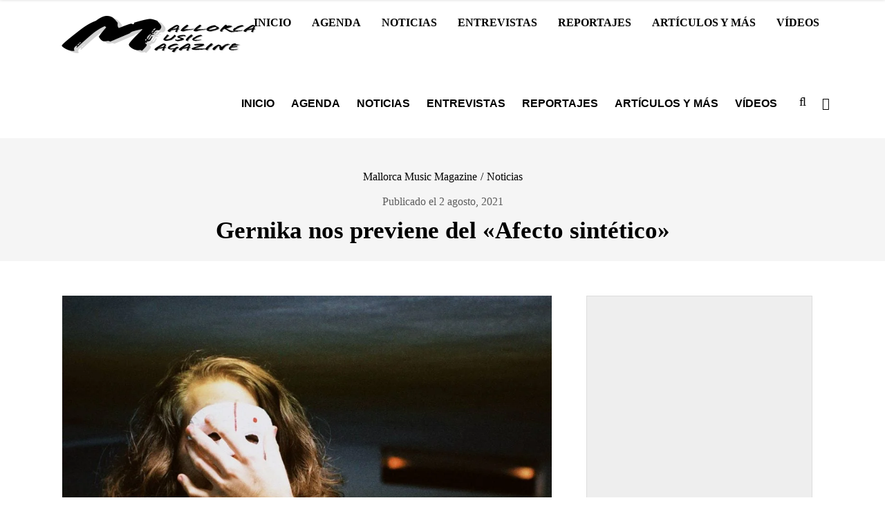

--- FILE ---
content_type: text/html; charset=UTF-8
request_url: https://mallorcamusicmagazine.com/gernika-afecto-sintetico-2021-08/
body_size: 28765
content:

<!DOCTYPE html><html lang="es"><head><script data-no-optimize="1">var litespeed_docref=sessionStorage.getItem("litespeed_docref");litespeed_docref&&(Object.defineProperty(document,"referrer",{get:function(){return litespeed_docref}}),sessionStorage.removeItem("litespeed_docref"));</script>  <script type="litespeed/javascript">(function(w,d,s,l,i){w[l]=w[l]||[];w[l].push({'gtm.start':new Date().getTime(),event:'gtm.js'});var f=d.getElementsByTagName(s)[0],j=d.createElement(s),dl=l!='dataLayer'?'&l='+l:'';j.async=!0;j.src='https://www.googletagmanager.com/gtm.js?id='+i+dl;f.parentNode.insertBefore(j,f)})(window,document,'script','dataLayer','GTM-WRHG5BR')</script> <meta name="facebook-domain-verification" content="89qzeow9sl3ex6tkmog8cjej292ffv" /><meta charset="UTF-8"/><meta name="format-detection" content="telephone=no"><link rel="profile" href="http://gmpg.org/xfn/11"/><link rel="pingback" href="https://mallorcamusicmagazine.com/xmlrpc.php"/><meta name="viewport" content="width=device-width,initial-scale=1,user-scalable=no"><meta name="author" content="Redacción"><meta property="article:author" content="mallorcamusicmagazine" /><meta name="twitter:creator" content="@MallorcaMusic" />
 <script type="application/javascript">var qodefCoreAjaxUrl = "https://mallorcamusicmagazine.com/wp-admin/admin-ajax.php"</script><script type="application/javascript">var QodefAjaxUrl = "https://mallorcamusicmagazine.com/wp-admin/admin-ajax.php"</script><meta name='robots' content='index, follow, max-image-preview:large, max-snippet:-1, max-video-preview:-1' /><style>img:is([sizes="auto" i], [sizes^="auto," i]) { contain-intrinsic-size: 3000px 1500px }</style><title>Gernika nos previene del &quot;Afecto sintético&quot; | Mallorca Music Magazine</title><meta name="description" content="&quot;Afecto sintético&quot; es el primero de los 5 temas que Pablo González (alias Gernika) incluirá en su EP de debut titulado &quot;Por Inercia&quot;." /><link rel="canonical" href="https://mallorcamusicmagazine.com/gernika-afecto-sintetico-2021-08/" /><meta property="og:locale" content="es_ES" /><meta property="og:type" content="article" /><meta property="og:title" content="Gernika nos previene del &quot;Afecto sintético&quot; | Mallorca Music Magazine" /><meta property="og:description" content="&quot;Afecto sintético&quot; es el primero de los 5 temas que Pablo González (alias Gernika) incluirá en su EP de debut titulado &quot;Por Inercia&quot;." /><meta property="og:url" content="https://mallorcamusicmagazine.com/gernika-afecto-sintetico-2021-08/" /><meta property="og:site_name" content="Mallorca Music Magazine" /><meta property="article:publisher" content="https://www.facebook.com/mallorcamusicmagazine/" /><meta property="article:author" content="https://www.facebook.com/mallorcamusicmagazine/" /><meta property="article:published_time" content="2021-08-01T22:01:30+00:00" /><meta property="article:modified_time" content="2021-08-02T07:47:33+00:00" /><meta property="og:image" content="https://mallorcamusicmagazine.com/wp-content/uploads/01-Gernika.jpg" /><meta property="og:image:width" content="1500" /><meta property="og:image:height" content="1000" /><meta property="og:image:type" content="image/jpeg" /><meta name="author" content="Redacción" /><meta name="twitter:card" content="summary_large_image" /><meta name="twitter:creator" content="@https://twitter.com/MallorcaMusic/" /><meta name="twitter:site" content="@MallorcaMusic" /> <script type="application/ld+json" class="yoast-schema-graph">{"@context":"https://schema.org","@graph":[{"@type":"Article","@id":"https://mallorcamusicmagazine.com/gernika-afecto-sintetico-2021-08/#article","isPartOf":{"@id":"https://mallorcamusicmagazine.com/gernika-afecto-sintetico-2021-08/"},"author":{"name":"Redacción","@id":"https://mallorcamusicmagazine.com/#/schema/person/9b814d785d9817daa1699c71c838eae7"},"headline":"Gernika nos previene del «Afecto sintético»","datePublished":"2021-08-01T22:01:30+00:00","dateModified":"2021-08-02T07:47:33+00:00","mainEntityOfPage":{"@id":"https://mallorcamusicmagazine.com/gernika-afecto-sintetico-2021-08/"},"wordCount":537,"commentCount":0,"publisher":{"@id":"https://mallorcamusicmagazine.com/#organization"},"image":{"@id":"https://mallorcamusicmagazine.com/gernika-afecto-sintetico-2021-08/#primaryimage"},"thumbnailUrl":"https://mallorcamusicmagazine.com/wp-content/uploads/01-Gernika.jpg","keywords":["Gernika"],"articleSection":["Noticias"],"inLanguage":"es","potentialAction":[{"@type":"CommentAction","name":"Comment","target":["https://mallorcamusicmagazine.com/gernika-afecto-sintetico-2021-08/#respond"]}]},{"@type":"WebPage","@id":"https://mallorcamusicmagazine.com/gernika-afecto-sintetico-2021-08/","url":"https://mallorcamusicmagazine.com/gernika-afecto-sintetico-2021-08/","name":"Gernika nos previene del \"Afecto sintético\" | Mallorca Music Magazine","isPartOf":{"@id":"https://mallorcamusicmagazine.com/#website"},"primaryImageOfPage":{"@id":"https://mallorcamusicmagazine.com/gernika-afecto-sintetico-2021-08/#primaryimage"},"image":{"@id":"https://mallorcamusicmagazine.com/gernika-afecto-sintetico-2021-08/#primaryimage"},"thumbnailUrl":"https://mallorcamusicmagazine.com/wp-content/uploads/01-Gernika.jpg","datePublished":"2021-08-01T22:01:30+00:00","dateModified":"2021-08-02T07:47:33+00:00","description":"\"Afecto sintético\" es el primero de los 5 temas que Pablo González (alias Gernika) incluirá en su EP de debut titulado \"Por Inercia\".","breadcrumb":{"@id":"https://mallorcamusicmagazine.com/gernika-afecto-sintetico-2021-08/#breadcrumb"},"inLanguage":"es","potentialAction":[{"@type":"ReadAction","target":["https://mallorcamusicmagazine.com/gernika-afecto-sintetico-2021-08/"]}]},{"@type":"ImageObject","inLanguage":"es","@id":"https://mallorcamusicmagazine.com/gernika-afecto-sintetico-2021-08/#primaryimage","url":"https://mallorcamusicmagazine.com/wp-content/uploads/01-Gernika.jpg","contentUrl":"https://mallorcamusicmagazine.com/wp-content/uploads/01-Gernika.jpg","width":1500,"height":1000,"caption":"Gernika - Mallorca Music Magazine"},{"@type":"BreadcrumbList","@id":"https://mallorcamusicmagazine.com/gernika-afecto-sintetico-2021-08/#breadcrumb","itemListElement":[{"@type":"ListItem","position":1,"name":"Home","item":"https://mallorcamusicmagazine.com/"},{"@type":"ListItem","position":2,"name":"Gernika nos previene del «Afecto sintético»"}]},{"@type":"WebSite","@id":"https://mallorcamusicmagazine.com/#website","url":"https://mallorcamusicmagazine.com/","name":"Mallorca Music Magazine","description":"Revista musical y cultural de Baleares","publisher":{"@id":"https://mallorcamusicmagazine.com/#organization"},"potentialAction":[{"@type":"SearchAction","target":{"@type":"EntryPoint","urlTemplate":"https://mallorcamusicmagazine.com/?s={search_term_string}"},"query-input":{"@type":"PropertyValueSpecification","valueRequired":true,"valueName":"search_term_string"}}],"inLanguage":"es"},{"@type":"Organization","@id":"https://mallorcamusicmagazine.com/#organization","name":"Mallorca Music Magazine","alternateName":"MMM","url":"https://mallorcamusicmagazine.com/","logo":{"@type":"ImageObject","inLanguage":"es","@id":"https://mallorcamusicmagazine.com/#/schema/logo/image/","url":"https://mallorcamusicmagazine.com/wp-content/uploads/2016/09/logo_mmm_negro_600x240.png","contentUrl":"https://mallorcamusicmagazine.com/wp-content/uploads/2016/09/logo_mmm_negro_600x240.png","width":600,"height":240,"caption":"Mallorca Music Magazine"},"image":{"@id":"https://mallorcamusicmagazine.com/#/schema/logo/image/"},"sameAs":["https://www.facebook.com/mallorcamusicmagazine/","https://x.com/MallorcaMusic","https://www.instagram.com/mallorcamusicmagazine/"]},{"@type":"Person","@id":"https://mallorcamusicmagazine.com/#/schema/person/9b814d785d9817daa1699c71c838eae7","name":"Redacción","image":{"@type":"ImageObject","inLanguage":"es","@id":"https://mallorcamusicmagazine.com/#/schema/person/image/","url":"https://mallorcamusicmagazine.com/wp-content/uploads/logo_mmm_blanco_fondo_negro_300x300-1.jpg","contentUrl":"https://mallorcamusicmagazine.com/wp-content/uploads/logo_mmm_blanco_fondo_negro_300x300-1.jpg","caption":"Redacción"},"description":"Desde Mallorca te mostramos la música que se hace en Baleares y más allá, acercándote la actualidad musical con epicentro en la islas.","sameAs":["https://mallorcamusicmagazine.com/","https://www.facebook.com/mallorcamusicmagazine/","https://www.instagram.com/mallorcamusicmagazine/","https://x.com/https://twitter.com/MallorcaMusic/"],"url":"https://mallorcamusicmagazine.com/author/redaccion/"}]}</script> <link rel='dns-prefetch' href='//www.googletagmanager.com' /><link rel='dns-prefetch' href='//fonts.googleapis.com' /><link data-optimized="2" rel="stylesheet" href="https://mallorcamusicmagazine.com/wp-content/litespeed/ucss/749e9071564723a9e22e2fae38d469bf.css?ver=7c649" /><style id='classic-theme-styles-inline-css' type='text/css'>/*! This file is auto-generated */
.wp-block-button__link{color:#fff;background-color:#32373c;border-radius:9999px;box-shadow:none;text-decoration:none;padding:calc(.667em + 2px) calc(1.333em + 2px);font-size:1.125em}.wp-block-file__button{background:#32373c;color:#fff;text-decoration:none}</style><style id='global-styles-inline-css' type='text/css'>:root{--wp--preset--aspect-ratio--square: 1;--wp--preset--aspect-ratio--4-3: 4/3;--wp--preset--aspect-ratio--3-4: 3/4;--wp--preset--aspect-ratio--3-2: 3/2;--wp--preset--aspect-ratio--2-3: 2/3;--wp--preset--aspect-ratio--16-9: 16/9;--wp--preset--aspect-ratio--9-16: 9/16;--wp--preset--color--black: #000000;--wp--preset--color--cyan-bluish-gray: #abb8c3;--wp--preset--color--white: #ffffff;--wp--preset--color--pale-pink: #f78da7;--wp--preset--color--vivid-red: #cf2e2e;--wp--preset--color--luminous-vivid-orange: #ff6900;--wp--preset--color--luminous-vivid-amber: #fcb900;--wp--preset--color--light-green-cyan: #7bdcb5;--wp--preset--color--vivid-green-cyan: #00d084;--wp--preset--color--pale-cyan-blue: #8ed1fc;--wp--preset--color--vivid-cyan-blue: #0693e3;--wp--preset--color--vivid-purple: #9b51e0;--wp--preset--gradient--vivid-cyan-blue-to-vivid-purple: linear-gradient(135deg,rgba(6,147,227,1) 0%,rgb(155,81,224) 100%);--wp--preset--gradient--light-green-cyan-to-vivid-green-cyan: linear-gradient(135deg,rgb(122,220,180) 0%,rgb(0,208,130) 100%);--wp--preset--gradient--luminous-vivid-amber-to-luminous-vivid-orange: linear-gradient(135deg,rgba(252,185,0,1) 0%,rgba(255,105,0,1) 100%);--wp--preset--gradient--luminous-vivid-orange-to-vivid-red: linear-gradient(135deg,rgba(255,105,0,1) 0%,rgb(207,46,46) 100%);--wp--preset--gradient--very-light-gray-to-cyan-bluish-gray: linear-gradient(135deg,rgb(238,238,238) 0%,rgb(169,184,195) 100%);--wp--preset--gradient--cool-to-warm-spectrum: linear-gradient(135deg,rgb(74,234,220) 0%,rgb(151,120,209) 20%,rgb(207,42,186) 40%,rgb(238,44,130) 60%,rgb(251,105,98) 80%,rgb(254,248,76) 100%);--wp--preset--gradient--blush-light-purple: linear-gradient(135deg,rgb(255,206,236) 0%,rgb(152,150,240) 100%);--wp--preset--gradient--blush-bordeaux: linear-gradient(135deg,rgb(254,205,165) 0%,rgb(254,45,45) 50%,rgb(107,0,62) 100%);--wp--preset--gradient--luminous-dusk: linear-gradient(135deg,rgb(255,203,112) 0%,rgb(199,81,192) 50%,rgb(65,88,208) 100%);--wp--preset--gradient--pale-ocean: linear-gradient(135deg,rgb(255,245,203) 0%,rgb(182,227,212) 50%,rgb(51,167,181) 100%);--wp--preset--gradient--electric-grass: linear-gradient(135deg,rgb(202,248,128) 0%,rgb(113,206,126) 100%);--wp--preset--gradient--midnight: linear-gradient(135deg,rgb(2,3,129) 0%,rgb(40,116,252) 100%);--wp--preset--font-size--small: 13px;--wp--preset--font-size--medium: 20px;--wp--preset--font-size--large: 36px;--wp--preset--font-size--x-large: 42px;--wp--preset--spacing--20: 0.44rem;--wp--preset--spacing--30: 0.67rem;--wp--preset--spacing--40: 1rem;--wp--preset--spacing--50: 1.5rem;--wp--preset--spacing--60: 2.25rem;--wp--preset--spacing--70: 3.38rem;--wp--preset--spacing--80: 5.06rem;--wp--preset--shadow--natural: 6px 6px 9px rgba(0, 0, 0, 0.2);--wp--preset--shadow--deep: 12px 12px 50px rgba(0, 0, 0, 0.4);--wp--preset--shadow--sharp: 6px 6px 0px rgba(0, 0, 0, 0.2);--wp--preset--shadow--outlined: 6px 6px 0px -3px rgba(255, 255, 255, 1), 6px 6px rgba(0, 0, 0, 1);--wp--preset--shadow--crisp: 6px 6px 0px rgba(0, 0, 0, 1);}:where(.is-layout-flex){gap: 0.5em;}:where(.is-layout-grid){gap: 0.5em;}body .is-layout-flex{display: flex;}.is-layout-flex{flex-wrap: wrap;align-items: center;}.is-layout-flex > :is(*, div){margin: 0;}body .is-layout-grid{display: grid;}.is-layout-grid > :is(*, div){margin: 0;}:where(.wp-block-columns.is-layout-flex){gap: 2em;}:where(.wp-block-columns.is-layout-grid){gap: 2em;}:where(.wp-block-post-template.is-layout-flex){gap: 1.25em;}:where(.wp-block-post-template.is-layout-grid){gap: 1.25em;}.has-black-color{color: var(--wp--preset--color--black) !important;}.has-cyan-bluish-gray-color{color: var(--wp--preset--color--cyan-bluish-gray) !important;}.has-white-color{color: var(--wp--preset--color--white) !important;}.has-pale-pink-color{color: var(--wp--preset--color--pale-pink) !important;}.has-vivid-red-color{color: var(--wp--preset--color--vivid-red) !important;}.has-luminous-vivid-orange-color{color: var(--wp--preset--color--luminous-vivid-orange) !important;}.has-luminous-vivid-amber-color{color: var(--wp--preset--color--luminous-vivid-amber) !important;}.has-light-green-cyan-color{color: var(--wp--preset--color--light-green-cyan) !important;}.has-vivid-green-cyan-color{color: var(--wp--preset--color--vivid-green-cyan) !important;}.has-pale-cyan-blue-color{color: var(--wp--preset--color--pale-cyan-blue) !important;}.has-vivid-cyan-blue-color{color: var(--wp--preset--color--vivid-cyan-blue) !important;}.has-vivid-purple-color{color: var(--wp--preset--color--vivid-purple) !important;}.has-black-background-color{background-color: var(--wp--preset--color--black) !important;}.has-cyan-bluish-gray-background-color{background-color: var(--wp--preset--color--cyan-bluish-gray) !important;}.has-white-background-color{background-color: var(--wp--preset--color--white) !important;}.has-pale-pink-background-color{background-color: var(--wp--preset--color--pale-pink) !important;}.has-vivid-red-background-color{background-color: var(--wp--preset--color--vivid-red) !important;}.has-luminous-vivid-orange-background-color{background-color: var(--wp--preset--color--luminous-vivid-orange) !important;}.has-luminous-vivid-amber-background-color{background-color: var(--wp--preset--color--luminous-vivid-amber) !important;}.has-light-green-cyan-background-color{background-color: var(--wp--preset--color--light-green-cyan) !important;}.has-vivid-green-cyan-background-color{background-color: var(--wp--preset--color--vivid-green-cyan) !important;}.has-pale-cyan-blue-background-color{background-color: var(--wp--preset--color--pale-cyan-blue) !important;}.has-vivid-cyan-blue-background-color{background-color: var(--wp--preset--color--vivid-cyan-blue) !important;}.has-vivid-purple-background-color{background-color: var(--wp--preset--color--vivid-purple) !important;}.has-black-border-color{border-color: var(--wp--preset--color--black) !important;}.has-cyan-bluish-gray-border-color{border-color: var(--wp--preset--color--cyan-bluish-gray) !important;}.has-white-border-color{border-color: var(--wp--preset--color--white) !important;}.has-pale-pink-border-color{border-color: var(--wp--preset--color--pale-pink) !important;}.has-vivid-red-border-color{border-color: var(--wp--preset--color--vivid-red) !important;}.has-luminous-vivid-orange-border-color{border-color: var(--wp--preset--color--luminous-vivid-orange) !important;}.has-luminous-vivid-amber-border-color{border-color: var(--wp--preset--color--luminous-vivid-amber) !important;}.has-light-green-cyan-border-color{border-color: var(--wp--preset--color--light-green-cyan) !important;}.has-vivid-green-cyan-border-color{border-color: var(--wp--preset--color--vivid-green-cyan) !important;}.has-pale-cyan-blue-border-color{border-color: var(--wp--preset--color--pale-cyan-blue) !important;}.has-vivid-cyan-blue-border-color{border-color: var(--wp--preset--color--vivid-cyan-blue) !important;}.has-vivid-purple-border-color{border-color: var(--wp--preset--color--vivid-purple) !important;}.has-vivid-cyan-blue-to-vivid-purple-gradient-background{background: var(--wp--preset--gradient--vivid-cyan-blue-to-vivid-purple) !important;}.has-light-green-cyan-to-vivid-green-cyan-gradient-background{background: var(--wp--preset--gradient--light-green-cyan-to-vivid-green-cyan) !important;}.has-luminous-vivid-amber-to-luminous-vivid-orange-gradient-background{background: var(--wp--preset--gradient--luminous-vivid-amber-to-luminous-vivid-orange) !important;}.has-luminous-vivid-orange-to-vivid-red-gradient-background{background: var(--wp--preset--gradient--luminous-vivid-orange-to-vivid-red) !important;}.has-very-light-gray-to-cyan-bluish-gray-gradient-background{background: var(--wp--preset--gradient--very-light-gray-to-cyan-bluish-gray) !important;}.has-cool-to-warm-spectrum-gradient-background{background: var(--wp--preset--gradient--cool-to-warm-spectrum) !important;}.has-blush-light-purple-gradient-background{background: var(--wp--preset--gradient--blush-light-purple) !important;}.has-blush-bordeaux-gradient-background{background: var(--wp--preset--gradient--blush-bordeaux) !important;}.has-luminous-dusk-gradient-background{background: var(--wp--preset--gradient--luminous-dusk) !important;}.has-pale-ocean-gradient-background{background: var(--wp--preset--gradient--pale-ocean) !important;}.has-electric-grass-gradient-background{background: var(--wp--preset--gradient--electric-grass) !important;}.has-midnight-gradient-background{background: var(--wp--preset--gradient--midnight) !important;}.has-small-font-size{font-size: var(--wp--preset--font-size--small) !important;}.has-medium-font-size{font-size: var(--wp--preset--font-size--medium) !important;}.has-large-font-size{font-size: var(--wp--preset--font-size--large) !important;}.has-x-large-font-size{font-size: var(--wp--preset--font-size--x-large) !important;}
:where(.wp-block-post-template.is-layout-flex){gap: 1.25em;}:where(.wp-block-post-template.is-layout-grid){gap: 1.25em;}
:where(.wp-block-columns.is-layout-flex){gap: 2em;}:where(.wp-block-columns.is-layout-grid){gap: 2em;}
:root :where(.wp-block-pullquote){font-size: 1.5em;line-height: 1.6;}</style><style id='mixtape-qodef-modules-inline-css' type='text/css'>/* generated in /home/yogdbysc/public_html/wp-content/themes/mixtapewp/framework/modules/header/types/header-standard.php headerPerPageStyles function */
.postid-28328.qodef-header-standard .qodef-page-header .qodef-menu-area { border-bottom: none;}

/* generated in /home/yogdbysc/public_html/wp-content/themes/mixtapewp/framework/modules/overlapping-content/functions.php mixtape_qodef_oc_content_top_padding function */
.postid-28328 .qodef-content .qodef-content-inner > .qodef-container .qodef-overlapping-content { padding: px;}

/* generated in /home/yogdbysc/public_html/wp-content/themes/mixtapewp/framework/modules/footer/functions.php mixtape_qodef_footer_page_styles function */
body.postid-28328 footer { background-image: url(https://mallorcamusicmagazine.com/wp-content/uploads/2016/09/fondo_para_footer_optimizado.png.webp);}</style> <script type="litespeed/javascript" data-src="https://mallorcamusicmagazine.com/wp-includes/js/jquery/jquery.min.js" id="jquery-core-js"></script> <script id="yop-public-js-extra" type="litespeed/javascript">var objectL10n={"yopPollParams":{"urlParams":{"ajax":"https:\/\/mallorcamusicmagazine.com\/wp-admin\/admin-ajax.php","wpLogin":"https:\/\/mallorcamusicmagazine.com\/entradasecreta\/?redirect_to=https%3A%2F%2Fmallorcamusicmagazine.com%2Fwp-admin%2Fadmin-ajax.php%3Faction%3Dyop_poll_record_wordpress_vote"},"apiParams":{"reCaptcha":{"siteKey":""},"reCaptchaV2Invisible":{"siteKey":""},"reCaptchaV3":{"siteKey":""},"hCaptcha":{"siteKey":""},"cloudflareTurnstile":{"siteKey":""}},"captchaParams":{"imgPath":"https:\/\/mallorcamusicmagazine.com\/wp-content\/plugins\/yop-poll\/public\/assets\/img\/","url":"https:\/\/mallorcamusicmagazine.com\/wp-content\/plugins\/yop-poll\/app.php","accessibilityAlt":"Sound icon","accessibilityTitle":"Accessibility option: listen to a question and answer it!","accessibilityDescription":"Type below the <strong>answer<\/strong> to what you hear. Numbers or words:","explanation":"Click or touch the <strong>ANSWER<\/strong>","refreshAlt":"Refresh\/reload icon","refreshTitle":"Refresh\/reload: get new images and accessibility option!"},"voteParams":{"invalidPoll":"Invalid Poll","noAnswersSelected":"No has seleccionado ninguna opci\u00f3n","minAnswersRequired":"Debes votar como m\u00ednimo {min_answers_allowed} opci\u00f3n","maxAnswersRequired":"No puedes votar m\u00e1s de {max_answers_allowed} opciones","noAnswerForOther":"No other answer entered","noValueForCustomField":"{custom_field_name} is required","tooManyCharsForCustomField":"Text for {custom_field_name} is too long","consentNotChecked":"You must agree to our terms and conditions","noCaptchaSelected":"Captcha is required","thankYou":"Gracias por tu voto"},"resultsParams":{"singleVote":"voto","multipleVotes":"votos","singleAnswer":"respuesta","multipleAnswers":"respuestas"}}}</script> <script id="foobox-free-min-js-before" type="litespeed/javascript">var FOOBOX=window.FOOBOX={ready:!0,disableOthers:!1,o:{wordpress:{enabled:!0},countMessage:'Imagen %index de %total',captions:{dataTitle:["captionTitle","title"],dataDesc:["captionDesc","description"]},rel:'',excludes:'.fbx-link,.nofoobox,.nolightbox,a[href*="pinterest.com/pin/create/button/"]',affiliate:{enabled:!1},error:"No se ha podido cargar el elemento"},selectors:[".foogallery-container.foogallery-lightbox-foobox",".foogallery-container.foogallery-lightbox-foobox-free",".gallery",".wp-block-gallery",".wp-block-image","a:has(img[class*=wp-image-])",".foobox"],pre:function($){},post:function($){},custom:function($){}}</script> 
 <script type="litespeed/javascript" data-src="https://www.googletagmanager.com/gtag/js?id=GT-M3L7VDP" id="google_gtagjs-js"></script> <script id="google_gtagjs-js-after" type="litespeed/javascript">window.dataLayer=window.dataLayer||[];function gtag(){dataLayer.push(arguments)}
gtag("set","linker",{"domains":["mallorcamusicmagazine.com"]});gtag("js",new Date());gtag("set","developer_id.dZTNiMT",!0);gtag("config","GT-M3L7VDP")</script> <script></script><meta name="generator" content="Site Kit by Google 1.165.0" /><style>.molongui-disabled-link
                {
                    border-bottom: none !important;
                    text-decoration: none !important;
                    color: inherit !important;
                    cursor: inherit !important;
                }
                .molongui-disabled-link:hover,
                .molongui-disabled-link:hover span
                {
                    border-bottom: none !important;
                    text-decoration: none !important;
                    color: inherit !important;
                    cursor: inherit !important;
                }</style><meta name="generator" content="Powered by WPBakery Page Builder - drag and drop page builder for WordPress."/><meta name="generator" content="Powered by Slider Revolution 6.7.20 - responsive, Mobile-Friendly Slider Plugin for WordPress with comfortable drag and drop interface." /><link rel="icon" href="https://mallorcamusicmagazine.com/wp-content/uploads/logo_m_negro_480x480-70x70.png" sizes="32x32" /><link rel="icon" href="https://mallorcamusicmagazine.com/wp-content/uploads/logo_m_negro_480x480-300x300.png" sizes="192x192" /><link rel="apple-touch-icon" href="https://mallorcamusicmagazine.com/wp-content/uploads/logo_m_negro_480x480-300x300.png" /><meta name="msapplication-TileImage" content="https://mallorcamusicmagazine.com/wp-content/uploads/logo_m_negro_480x480-300x300.png" /> <script type="litespeed/javascript">function setREVStartSize(e){window.RSIW=window.RSIW===undefined?window.innerWidth:window.RSIW;window.RSIH=window.RSIH===undefined?window.innerHeight:window.RSIH;try{var pw=document.getElementById(e.c).parentNode.offsetWidth,newh;pw=pw===0||isNaN(pw)||(e.l=="fullwidth"||e.layout=="fullwidth")?window.RSIW:pw;e.tabw=e.tabw===undefined?0:parseInt(e.tabw);e.thumbw=e.thumbw===undefined?0:parseInt(e.thumbw);e.tabh=e.tabh===undefined?0:parseInt(e.tabh);e.thumbh=e.thumbh===undefined?0:parseInt(e.thumbh);e.tabhide=e.tabhide===undefined?0:parseInt(e.tabhide);e.thumbhide=e.thumbhide===undefined?0:parseInt(e.thumbhide);e.mh=e.mh===undefined||e.mh==""||e.mh==="auto"?0:parseInt(e.mh,0);if(e.layout==="fullscreen"||e.l==="fullscreen")
newh=Math.max(e.mh,window.RSIH);else{e.gw=Array.isArray(e.gw)?e.gw:[e.gw];for(var i in e.rl)if(e.gw[i]===undefined||e.gw[i]===0)e.gw[i]=e.gw[i-1];e.gh=e.el===undefined||e.el===""||(Array.isArray(e.el)&&e.el.length==0)?e.gh:e.el;e.gh=Array.isArray(e.gh)?e.gh:[e.gh];for(var i in e.rl)if(e.gh[i]===undefined||e.gh[i]===0)e.gh[i]=e.gh[i-1];var nl=new Array(e.rl.length),ix=0,sl;e.tabw=e.tabhide>=pw?0:e.tabw;e.thumbw=e.thumbhide>=pw?0:e.thumbw;e.tabh=e.tabhide>=pw?0:e.tabh;e.thumbh=e.thumbhide>=pw?0:e.thumbh;for(var i in e.rl)nl[i]=e.rl[i]<window.RSIW?0:e.rl[i];sl=nl[0];for(var i in nl)if(sl>nl[i]&&nl[i]>0){sl=nl[i];ix=i}
var m=pw>(e.gw[ix]+e.tabw+e.thumbw)?1:(pw-(e.tabw+e.thumbw))/(e.gw[ix]);newh=(e.gh[ix]*m)+(e.tabh+e.thumbh)}
var el=document.getElementById(e.c);if(el!==null&&el)el.style.height=newh+"px";el=document.getElementById(e.c+"_wrapper");if(el!==null&&el){el.style.height=newh+"px";el.style.display="block"}}catch(e){console.log("Failure at Presize of Slider:"+e)}}</script> <style type="text/css" id="wp-custom-css">.qodef-content-bottom {
	padding: 50px 0;
}

/*Botón política de cookies*/
#cn-more-info {
	background-color:#555!important
}</style><style type="text/css" data-type="vc_shortcodes-custom-css">.vc_custom_1627858648621{margin-bottom: 50px !important;}.vc_custom_1627858562698{padding-top: 0px !important;padding-bottom: 0px !important;}</style><noscript><style>.wpb_animate_when_almost_visible { opacity: 1; }</style></noscript><link rel="icon" href="https://mallorcamusicmagazine.com/wp-content/uploads/favicon.png" sizes="48x48" /></head><body class="wp-singular post-template-default single single-post postid-28328 single-format-standard wp-theme-mixtapewp wp-child-theme-mixtapewp-child cookies-not-set qodef-core-1.4 mixtapewp child-child-ver-1.0.0 mixtapewp-ver-2.2.1 qodef-smooth-scroll qodef-grid-1300 qodef-header-standard qodef-sticky-header-on-scroll-down-up qodef-default-mobile-header qodef-sticky-up-mobile-header qodef-dropdown-animate-height qodef-dark-header qodef-fullscreen-search qodef-search-fade qodef-side-menu-slide-from-right wpb-js-composer js-comp-ver-7.9 vc_responsive"><noscript><iframe data-lazyloaded="1" src="about:blank" data-litespeed-src="https://www.googletagmanager.com/ns.html?id=GTM-WRHG5BR"
height="0" width="0" style="display:none;visibility:hidden"></iframe></noscript><section class="qodef-side-menu right"><div class="qodef-side-menu-title"><h5>Contacta</h5></div><div class="qodef-close-side-menu-holder"><div class="qodef-close-side-menu-holder-inner">
<a href="#" target="_self" class="qodef-close-side-menu">
<span aria-hidden="true" class="icon_close"></span>
</a></div></div><div id="block-4" class="widget qodef-sidearea widget_block"><p style="text-transform: initial; font-family: inherit; line-height: 25px; color: #a7abab;"><strong>Mallorca Music Magazine</strong> te acerca toda la actualidad musical balear con especial atención a la escena local.</p><div style="margin-top:40px"><p><a style="font-size: 16px;border: 1px solid #fff; padding: 10px 20px; text-transform: initial;" href="https://mallorcamusicmagazine.com/contacto/" target="_blank" rel="nofollow noopener"><strong>DATOS DE CONTACTO</strong></a></p><p style="margin: 10px 0; font-size: 16px;"><a style="text-transform: initial;" href="https://mallorcamusicmagazine.com/wp-content/uploads/tarifas-publicidad.pdf" target="_blank" rel="nofollow noopener">Tarifas publicidad</a></p></div><div style="display:flex;margin-top:30px"><a title="Facebook" href="https://www.facebook.com/mallorcamusicmagazine" target="_blank" rel="nofollow noopener noreferrer"><img data-lazyloaded="1" src="data:image/svg+xml;base64," width="128" height="128" decoding="async" style="height:30px" data-src="https://mallorcamusicmagazine.com/wp-content/uploads/Logo-Facebook-blanco-128x128-1.png" /></a><a title="Instagram" href="https://www.instagram.com/mallorcamusicmagazine" target="_blank" rel="nofollow noopener noreferrer"><img data-lazyloaded="1" src="data:image/svg+xml;base64," width="128" height="128" decoding="async" style="height:30px;margin-left:20px" data-src="https://mallorcamusicmagazine.com/wp-content/uploads/Logo-Instagram-blanco-128x128-1.png" /></a><a title="Canal Whatsapp Revista" href="https://whatsapp.com/channel/0029Va8KhBlBVJl7r9unkZ2I" target="_blank" rel="nofollow noopener noreferrer"><img data-lazyloaded="1" src="data:image/svg+xml;base64," width="128" height="128" decoding="async" style="height:30px;margin-left:20px" data-src="https://mallorcamusicmagazine.com/wp-content/uploads/Logo-Whatsapp-blanco-128x128-1.png" /></a><a title="Canal Whatsapp Agenda" href="https://whatsapp.com/channel/0029Va8e17gE50UltSYb7U2o" target="_blank" rel="nofollow noopener noreferrer"><img data-lazyloaded="1" src="data:image/svg+xml;base64," width="128" height="128" decoding="async" style="height:30px;margin-left:20px" data-src="https://mallorcamusicmagazine.com/wp-content/uploads/Logo-Whatsapp-Agenda-blanco-128x128-1.png" /></a></div></div></section><div class="qodef-wrapper"><div class="qodef-wrapper-inner"><div class="qodef-fullscreen-search-holder"><div class="qodef-fullscreen-search-close-container"><div class="qodef-search-close-holder">
<a class="qodef-fullscreen-search-close" href="javascript:void(0)">
<span aria-hidden="true" class="qodef-icon-font-elegant icon_close "></span>            </a></div></div><div class="qodef-fullscreen-search-table"><div class="qodef-fullscreen-search-cell"><div class="qodef-fullscreen-search-inner"><form action="https://mallorcamusicmagazine.com/" class="qodef-fullscreen-search-form" method="get"><div class="qodef-form-holder"><div class="qodef-field-holder">
<input type="text" name="s" class="qodef-search-field" autocomplete="off" placeholder="Buscar..."/><div class="qodef-line"></div>
<input type="submit" class="qodef-search-submit" value="&#x55;"/></div></div></form></div></div></div></div><header class="qodef-page-header"><div class="qodef-menu-area"><div class="qodef-vertical-align-containers"><div class="qodef-position-left"><div class="qodef-position-left-inner"><div class="qodef-logo-wrapper">
<a href="https://mallorcamusicmagazine.com/" style="height: 60px;">
<img data-lazyloaded="1" src="data:image/svg+xml;base64," width="300" height="120" class="qodef-normal-logo" data-src="https://mallorcamusicmagazine.com/wp-content/uploads/2016/09/logo_mmm_negro_300x120.png.webp" alt="logo"/>
<img data-lazyloaded="1" src="data:image/svg+xml;base64," width="300" height="120" class="qodef-dark-logo" data-src="https://mallorcamusicmagazine.com/wp-content/uploads/2016/09/logo_mmm_negro_300x120.png.webp" alt="dark logoo"/>        <img data-lazyloaded="1" src="data:image/svg+xml;base64," width="300" height="120" class="qodef-light-logo" data-src="https://mallorcamusicmagazine.com/wp-content/uploads/2016/09/logo_mmm_blanco_300x120.png.webp" alt="light logo"/>    </a></div></div></div><div class="qodef-position-right"><div class="qodef-position-right-inner"><nav class="qodef-main-menu qodef-drop-down qodef-default-nav"><ul id="menu-menu-principal" class="clearfix"><li id="nav-menu-item-9194" class="menu-item menu-item-type-post_type menu-item-object-page menu-item-home menu-item-has-children qodef-has-sub qodef-menu-narrow qodef-wide-background"><a title="Mallorca Music Magazine" href="https://mallorcamusicmagazine.com/"><span class="qodef-item-outer"><span class="qodef-item-inner"><span class="qodef-item-text">Inicio</span></span><span class="plus"></span></span></a><div class="qodef-menu-second"><div class="qodef-menu-inner"><ul><li id="nav-menu-item-85485" class="menu-item menu-item-type-post_type menu-item-object-page qodef-wide-background"><a href="https://mallorcamusicmagazine.com/quienes-somos/"><span class="qodef-item-outer"><span class="qodef-item-inner"><span class="qodef-item-text">Quiénes Somos</span></span><span class="plus"></span></span></a></li><li id="nav-menu-item-59273" class="menu-item menu-item-type-post_type menu-item-object-page qodef-wide-background"><a title="Contacta con nosotros" href="https://mallorcamusicmagazine.com/contacto/"><span class="qodef-item-outer"><span class="qodef-item-inner"><span class="qodef-item-text">Contacto</span></span><span class="plus"></span></span></a></li></ul></div></div></li><li id="nav-menu-item-82846" class="menu-item menu-item-type-post_type menu-item-object-page menu-item-has-children qodef-has-sub qodef-menu-narrow qodef-wide-background"><a title="Agenda de conciertos en Mallorca" href="https://mallorcamusicmagazine.com/conciertos/"><span class="qodef-item-outer"><span class="qodef-item-inner"><span class="qodef-item-text">Agenda</span></span><span class="plus"></span></span></a><div class="qodef-menu-second"><div class="qodef-menu-inner"><ul><li id="nav-menu-item-82397" class="menu-item menu-item-type-post_type menu-item-object-page qodef-wide-background"><a title="Programación sala Es Gremi (Palma)" href="https://mallorcamusicmagazine.com/es-gremi-entradas/"><span class="qodef-item-outer"><span class="qodef-item-inner"><span class="qodef-item-text">Es Gremi</span></span><span class="plus"></span></span></a></li><li id="nav-menu-item-82844" class="menu-item menu-item-type-post_type menu-item-object-page qodef-wide-background"><a title="Comedia, monólogos y stand up en Mallorca" href="https://mallorcamusicmagazine.com/comedia-stand-up-mallorca/"><span class="qodef-item-outer"><span class="qodef-item-inner"><span class="qodef-item-text">Comedia</span></span><span class="plus"></span></span></a></li><li id="nav-menu-item-86615" class="menu-item menu-item-type-post_type menu-item-object-page qodef-wide-background"><a title="Programación Teatre Principal d’Inca" href="https://mallorcamusicmagazine.com/teatre-principal-inca/"><span class="qodef-item-outer"><span class="qodef-item-inner"><span class="qodef-item-text">Teatre Principal d’Inca</span></span><span class="plus"></span></span></a></li></ul></div></div></li><li id="nav-menu-item-9218" class="menu-item menu-item-type-post_type menu-item-object-page qodef-menu-narrow qodef-wide-background"><a title="Noticias" href="https://mallorcamusicmagazine.com/noticias/"><span class="qodef-item-outer"><span class="qodef-item-inner"><span class="qodef-item-text">Noticias</span></span><span class="plus"></span></span></a></li><li id="nav-menu-item-14654" class="menu-item menu-item-type-post_type menu-item-object-page qodef-menu-narrow qodef-wide-background"><a title="Entrevistas" href="https://mallorcamusicmagazine.com/entrevistas/"><span class="qodef-item-outer"><span class="qodef-item-inner"><span class="qodef-item-text">Entrevistas</span></span><span class="plus"></span></span></a></li><li id="nav-menu-item-8665" class="menu-item menu-item-type-post_type menu-item-object-page menu-item-has-children qodef-has-sub qodef-menu-narrow qodef-wide-background"><a title="Reportajes y crónicas de conciertos y festivales" href="https://mallorcamusicmagazine.com/reportajes/"><span class="qodef-item-outer"><span class="qodef-item-inner"><span class="qodef-item-text">Reportajes</span></span><span class="plus"></span></span></a><div class="qodef-menu-second"><div class="qodef-menu-inner"><ul><li id="nav-menu-item-10735" class="menu-item menu-item-type-post_type menu-item-object-page qodef-wide-background"><a title="Reportajes y crónicas de conciertos" href="https://mallorcamusicmagazine.com/reportajes/conciertos/"><span class="qodef-item-outer"><span class="qodef-item-inner"><span class="qodef-item-text">Conciertos</span></span><span class="plus"></span></span></a></li><li id="nav-menu-item-10736" class="menu-item menu-item-type-post_type menu-item-object-page qodef-wide-background"><a title="Reportajes y crónicas de festivales" href="https://mallorcamusicmagazine.com/reportajes/festivales/"><span class="qodef-item-outer"><span class="qodef-item-inner"><span class="qodef-item-text">Festivales</span></span><span class="plus"></span></span></a></li></ul></div></div></li><li id="nav-menu-item-69533" class="menu-item menu-item-type-post_type menu-item-object-page menu-item-has-children qodef-has-sub qodef-menu-narrow qodef-wide-background"><a title="Artículos, entrevistas, reseñas, listas, encuestas&#8230;" href="https://mallorcamusicmagazine.com/articulos-y-mas/"><span class="qodef-item-outer"><span class="qodef-item-inner"><span class="qodef-item-text">Artículos y más</span></span><span class="plus"></span></span></a><div class="qodef-menu-second"><div class="qodef-menu-inner"><ul><li id="nav-menu-item-9583" class="menu-item menu-item-type-post_type menu-item-object-page qodef-wide-background"><a title="Artículos" href="https://mallorcamusicmagazine.com/articulos-y-mas/articulos/"><span class="qodef-item-outer"><span class="qodef-item-inner"><span class="qodef-item-text">Artículos</span></span><span class="plus"></span></span></a></li><li id="nav-menu-item-59358" class="menu-item menu-item-type-post_type menu-item-object-page menu-item-has-children qodef-sub qodef-wide-background"><a title="Secciones" href="https://mallorcamusicmagazine.com/secciones/"><span class="qodef-item-outer"><span class="qodef-item-inner"><span class="qodef-item-text">Tutti Frutti</span></span><span class="plus"></span><i class="qodef-menu-arrow lnr lnr-chevron-right"></i></span></a><ul><li id="nav-menu-item-28228" class="menu-item menu-item-type-post_type menu-item-object-page qodef-wide-background"><a title="La actualidad del metal balear con José Pozas" href="https://mallorcamusicmagazine.com/secciones/desde-la-poza/"><span class="qodef-item-outer"><span class="qodef-item-inner"><span class="qodef-item-text">Desde la Poza</span></span><span class="plus"></span></span></a></li><li id="nav-menu-item-23617" class="menu-item menu-item-type-post_type menu-item-object-page qodef-wide-background"><a title="Curiosidades y pinceladas sobre el mundo del jazz" href="https://mallorcamusicmagazine.com/secciones/jazz-sketches/"><span class="qodef-item-outer"><span class="qodef-item-inner"><span class="qodef-item-text">Jazz Sketches</span></span><span class="plus"></span></span></a></li><li id="nav-menu-item-23185" class="menu-item menu-item-type-post_type menu-item-object-page qodef-wide-background"><a title="Ecos del pasado musical de la isla" href="https://mallorcamusicmagazine.com/secciones/historia-musical-balear/"><span class="qodef-item-outer"><span class="qodef-item-inner"><span class="qodef-item-text">Historia musical balear</span></span><span class="plus"></span></span></a></li><li id="nav-menu-item-16738" class="menu-item menu-item-type-post_type menu-item-object-page qodef-wide-background"><a title="Artistas extravagantes y rarezas musicales" href="https://mallorcamusicmagazine.com/secciones/musica-inaudita/"><span class="qodef-item-outer"><span class="qodef-item-inner"><span class="qodef-item-text">Música Inaudita</span></span><span class="plus"></span></span></a></li><li id="nav-menu-item-22835" class="menu-item menu-item-type-post_type menu-item-object-page qodef-wide-background"><a title="Tira cómica de Salt and Lemon" href="https://mallorcamusicmagazine.com/secciones/salt-and-lemon/"><span class="qodef-item-outer"><span class="qodef-item-inner"><span class="qodef-item-text">Salt and Lemon</span></span><span class="plus"></span></span></a></li></ul></li><li id="nav-menu-item-40924" class="menu-item menu-item-type-post_type menu-item-object-page qodef-wide-background"><a title="Reseñas" href="https://mallorcamusicmagazine.com/articulos-y-mas/resenas/"><span class="qodef-item-outer"><span class="qodef-item-inner"><span class="qodef-item-text">Reseñas</span></span><span class="plus"></span></span></a></li><li id="nav-menu-item-16739" class="menu-item menu-item-type-post_type menu-item-object-page qodef-wide-background"><a title="Listas y encuestas" href="https://mallorcamusicmagazine.com/articulos-y-mas/listas/"><span class="qodef-item-outer"><span class="qodef-item-inner"><span class="qodef-item-text">Listas &#038; encuestas</span></span><span class="plus"></span></span></a></li></ul></div></div></li><li id="nav-menu-item-18110" class="menu-item menu-item-type-post_type menu-item-object-page qodef-menu-narrow qodef-wide-background"><a title="Videoclips de la escena balear" href="https://mallorcamusicmagazine.com/videos/"><span class="qodef-item-outer"><span class="qodef-item-inner"><span class="qodef-item-text">Vídeos</span></span><span class="plus"></span></span></a></li></ul></nav><a data-color=#000 data-hover-color=#dd3333						style="color: #000"			class="qodef-search-opener" href="javascript:void(0)">
<i class="qodef-icon-font-awesome fa fa-search "></i>			        </a>
<a class="qodef-side-menu-button-opener normal"  href="javascript:void(0)">
<span aria-hidden="true" class="qodef-icon-font-elegant icon_info " ></span>        </a></div></div></div></div><div class="qodef-sticky-header"><div class="qodef-sticky-holder"><div class=" qodef-vertical-align-containers"><div class="qodef-position-left"><div class="qodef-position-left-inner"><div class="qodef-logo-wrapper">
<a href="https://mallorcamusicmagazine.com/" style="height: 60px;">
<img data-lazyloaded="1" src="data:image/svg+xml;base64," width="300" height="120" class="qodef-normal-logo" data-src="https://mallorcamusicmagazine.com/wp-content/uploads/2016/09/logo_mmm_negro_300x120.png.webp" alt="logo"/>
<img data-lazyloaded="1" src="data:image/svg+xml;base64," width="300" height="120" class="qodef-dark-logo" data-src="https://mallorcamusicmagazine.com/wp-content/uploads/2016/09/logo_mmm_negro_300x120.png.webp" alt="dark logoo"/>        <img data-lazyloaded="1" src="data:image/svg+xml;base64," width="300" height="120" class="qodef-light-logo" data-src="https://mallorcamusicmagazine.com/wp-content/uploads/2016/09/logo_mmm_blanco_300x120.png.webp" alt="light logo"/>    </a></div></div></div><div class="qodef-position-right"><div class="qodef-position-right-inner"><nav class="qodef-main-menu qodef-drop-down qodef-sticky-nav"><ul id="menu-menu-principal-1" class="clearfix"><li id="sticky-nav-menu-item-9194" class="menu-item menu-item-type-post_type menu-item-object-page menu-item-home menu-item-has-children qodef-has-sub qodef-menu-narrow qodef-wide-background"><a title="Mallorca Music Magazine" href="https://mallorcamusicmagazine.com/"><span class="qodef-item-outer"><span class="qodef-item-inner"><span class="qodef-item-text">Inicio</span></span><span class="plus"></span></span></a><div class="qodef-menu-second"><div class="qodef-menu-inner"><ul><li id="sticky-nav-menu-item-85485" class="menu-item menu-item-type-post_type menu-item-object-page qodef-wide-background"><a href="https://mallorcamusicmagazine.com/quienes-somos/"><span class="qodef-item-outer"><span class="qodef-item-inner"><span class="qodef-item-text">Quiénes Somos</span></span><span class="plus"></span></span></a></li><li id="sticky-nav-menu-item-59273" class="menu-item menu-item-type-post_type menu-item-object-page qodef-wide-background"><a title="Contacta con nosotros" href="https://mallorcamusicmagazine.com/contacto/"><span class="qodef-item-outer"><span class="qodef-item-inner"><span class="qodef-item-text">Contacto</span></span><span class="plus"></span></span></a></li></ul></div></div></li><li id="sticky-nav-menu-item-82846" class="menu-item menu-item-type-post_type menu-item-object-page menu-item-has-children qodef-has-sub qodef-menu-narrow qodef-wide-background"><a title="Agenda de conciertos en Mallorca" href="https://mallorcamusicmagazine.com/conciertos/"><span class="qodef-item-outer"><span class="qodef-item-inner"><span class="qodef-item-text">Agenda</span></span><span class="plus"></span></span></a><div class="qodef-menu-second"><div class="qodef-menu-inner"><ul><li id="sticky-nav-menu-item-82397" class="menu-item menu-item-type-post_type menu-item-object-page qodef-wide-background"><a title="Programación sala Es Gremi (Palma)" href="https://mallorcamusicmagazine.com/es-gremi-entradas/"><span class="qodef-item-outer"><span class="qodef-item-inner"><span class="qodef-item-text">Es Gremi</span></span><span class="plus"></span></span></a></li><li id="sticky-nav-menu-item-82844" class="menu-item menu-item-type-post_type menu-item-object-page qodef-wide-background"><a title="Comedia, monólogos y stand up en Mallorca" href="https://mallorcamusicmagazine.com/comedia-stand-up-mallorca/"><span class="qodef-item-outer"><span class="qodef-item-inner"><span class="qodef-item-text">Comedia</span></span><span class="plus"></span></span></a></li><li id="sticky-nav-menu-item-86615" class="menu-item menu-item-type-post_type menu-item-object-page qodef-wide-background"><a title="Programación Teatre Principal d’Inca" href="https://mallorcamusicmagazine.com/teatre-principal-inca/"><span class="qodef-item-outer"><span class="qodef-item-inner"><span class="qodef-item-text">Teatre Principal d’Inca</span></span><span class="plus"></span></span></a></li></ul></div></div></li><li id="sticky-nav-menu-item-9218" class="menu-item menu-item-type-post_type menu-item-object-page qodef-menu-narrow qodef-wide-background"><a title="Noticias" href="https://mallorcamusicmagazine.com/noticias/"><span class="qodef-item-outer"><span class="qodef-item-inner"><span class="qodef-item-text">Noticias</span></span><span class="plus"></span></span></a></li><li id="sticky-nav-menu-item-14654" class="menu-item menu-item-type-post_type menu-item-object-page qodef-menu-narrow qodef-wide-background"><a title="Entrevistas" href="https://mallorcamusicmagazine.com/entrevistas/"><span class="qodef-item-outer"><span class="qodef-item-inner"><span class="qodef-item-text">Entrevistas</span></span><span class="plus"></span></span></a></li><li id="sticky-nav-menu-item-8665" class="menu-item menu-item-type-post_type menu-item-object-page menu-item-has-children qodef-has-sub qodef-menu-narrow qodef-wide-background"><a title="Reportajes y crónicas de conciertos y festivales" href="https://mallorcamusicmagazine.com/reportajes/"><span class="qodef-item-outer"><span class="qodef-item-inner"><span class="qodef-item-text">Reportajes</span></span><span class="plus"></span></span></a><div class="qodef-menu-second"><div class="qodef-menu-inner"><ul><li id="sticky-nav-menu-item-10735" class="menu-item menu-item-type-post_type menu-item-object-page qodef-wide-background"><a title="Reportajes y crónicas de conciertos" href="https://mallorcamusicmagazine.com/reportajes/conciertos/"><span class="qodef-item-outer"><span class="qodef-item-inner"><span class="qodef-item-text">Conciertos</span></span><span class="plus"></span></span></a></li><li id="sticky-nav-menu-item-10736" class="menu-item menu-item-type-post_type menu-item-object-page qodef-wide-background"><a title="Reportajes y crónicas de festivales" href="https://mallorcamusicmagazine.com/reportajes/festivales/"><span class="qodef-item-outer"><span class="qodef-item-inner"><span class="qodef-item-text">Festivales</span></span><span class="plus"></span></span></a></li></ul></div></div></li><li id="sticky-nav-menu-item-69533" class="menu-item menu-item-type-post_type menu-item-object-page menu-item-has-children qodef-has-sub qodef-menu-narrow qodef-wide-background"><a title="Artículos, entrevistas, reseñas, listas, encuestas&#8230;" href="https://mallorcamusicmagazine.com/articulos-y-mas/"><span class="qodef-item-outer"><span class="qodef-item-inner"><span class="qodef-item-text">Artículos y más</span></span><span class="plus"></span></span></a><div class="qodef-menu-second"><div class="qodef-menu-inner"><ul><li id="sticky-nav-menu-item-9583" class="menu-item menu-item-type-post_type menu-item-object-page qodef-wide-background"><a title="Artículos" href="https://mallorcamusicmagazine.com/articulos-y-mas/articulos/"><span class="qodef-item-outer"><span class="qodef-item-inner"><span class="qodef-item-text">Artículos</span></span><span class="plus"></span></span></a></li><li id="sticky-nav-menu-item-59358" class="menu-item menu-item-type-post_type menu-item-object-page menu-item-has-children qodef-sub qodef-wide-background"><a title="Secciones" href="https://mallorcamusicmagazine.com/secciones/"><span class="qodef-item-outer"><span class="qodef-item-inner"><span class="qodef-item-text">Tutti Frutti</span></span><span class="plus"></span><i class="qodef-menu-arrow lnr lnr-chevron-right"></i></span></a><ul><li id="sticky-nav-menu-item-28228" class="menu-item menu-item-type-post_type menu-item-object-page qodef-wide-background"><a title="La actualidad del metal balear con José Pozas" href="https://mallorcamusicmagazine.com/secciones/desde-la-poza/"><span class="qodef-item-outer"><span class="qodef-item-inner"><span class="qodef-item-text">Desde la Poza</span></span><span class="plus"></span></span></a></li><li id="sticky-nav-menu-item-23617" class="menu-item menu-item-type-post_type menu-item-object-page qodef-wide-background"><a title="Curiosidades y pinceladas sobre el mundo del jazz" href="https://mallorcamusicmagazine.com/secciones/jazz-sketches/"><span class="qodef-item-outer"><span class="qodef-item-inner"><span class="qodef-item-text">Jazz Sketches</span></span><span class="plus"></span></span></a></li><li id="sticky-nav-menu-item-23185" class="menu-item menu-item-type-post_type menu-item-object-page qodef-wide-background"><a title="Ecos del pasado musical de la isla" href="https://mallorcamusicmagazine.com/secciones/historia-musical-balear/"><span class="qodef-item-outer"><span class="qodef-item-inner"><span class="qodef-item-text">Historia musical balear</span></span><span class="plus"></span></span></a></li><li id="sticky-nav-menu-item-16738" class="menu-item menu-item-type-post_type menu-item-object-page qodef-wide-background"><a title="Artistas extravagantes y rarezas musicales" href="https://mallorcamusicmagazine.com/secciones/musica-inaudita/"><span class="qodef-item-outer"><span class="qodef-item-inner"><span class="qodef-item-text">Música Inaudita</span></span><span class="plus"></span></span></a></li><li id="sticky-nav-menu-item-22835" class="menu-item menu-item-type-post_type menu-item-object-page qodef-wide-background"><a title="Tira cómica de Salt and Lemon" href="https://mallorcamusicmagazine.com/secciones/salt-and-lemon/"><span class="qodef-item-outer"><span class="qodef-item-inner"><span class="qodef-item-text">Salt and Lemon</span></span><span class="plus"></span></span></a></li></ul></li><li id="sticky-nav-menu-item-40924" class="menu-item menu-item-type-post_type menu-item-object-page qodef-wide-background"><a title="Reseñas" href="https://mallorcamusicmagazine.com/articulos-y-mas/resenas/"><span class="qodef-item-outer"><span class="qodef-item-inner"><span class="qodef-item-text">Reseñas</span></span><span class="plus"></span></span></a></li><li id="sticky-nav-menu-item-16739" class="menu-item menu-item-type-post_type menu-item-object-page qodef-wide-background"><a title="Listas y encuestas" href="https://mallorcamusicmagazine.com/articulos-y-mas/listas/"><span class="qodef-item-outer"><span class="qodef-item-inner"><span class="qodef-item-text">Listas &#038; encuestas</span></span><span class="plus"></span></span></a></li></ul></div></div></li><li id="sticky-nav-menu-item-18110" class="menu-item menu-item-type-post_type menu-item-object-page qodef-menu-narrow qodef-wide-background"><a title="Videoclips de la escena balear" href="https://mallorcamusicmagazine.com/videos/"><span class="qodef-item-outer"><span class="qodef-item-inner"><span class="qodef-item-text">Vídeos</span></span><span class="plus"></span></span></a></li></ul></nav></div></div></div></div></div></header><header class="qodef-mobile-header"><div class="qodef-mobile-header-inner"><div class="qodef-mobile-header-holder"><div class="qodef-grid"><div class="qodef-vertical-align-containers"><div class="qodef-mobile-menu-opener">
<a href="javascript:void(0)">
<span class="qodef-mobile-opener-icon-holder">
<span aria-hidden="true" class="qodef-icon-font-elegant icon_menu "></span>                    </span>
</a></div><div class="qodef-position-center"><div class="qodef-position-center-inner"><div class="qodef-mobile-logo-wrapper">
<a href="https://mallorcamusicmagazine.com/" style="height: 60px">
<img data-lazyloaded="1" src="data:image/svg+xml;base64," width="300" height="120" data-src="https://mallorcamusicmagazine.com/wp-content/uploads/2016/09/logo_mmm_negro_300x120.png.webp" alt="mobile logo"/>
</a></div></div></div><div class="qodef-position-right"><div class="qodef-position-right-inner"><div id="qodef_search_opener-4" class="widget widget_qodef_search_opener qodef-right-from-mobile-logo">        <a data-color=#000 data-hover-color=#dd3333						style="color: #000"			class="qodef-search-opener" href="javascript:void(0)">
<i class="qodef-icon-font-awesome fa fa-search "></i>			        </a></div><div id="qodef_side_area_opener-3" class="widget widget_qodef_side_area_opener qodef-right-from-mobile-logo">        <a class="qodef-side-menu-button-opener normal"  href="javascript:void(0)">
<span aria-hidden="true" class="qodef-icon-font-elegant icon_info " ></span>        </a></div></div></div></div></div></div><nav class="qodef-mobile-nav" role="navigation" aria-label="Mobile Menu"><div class="qodef-grid"><ul id="menu-menu-principal-2" class=""><li id="mobile-menu-item-9194" class="menu-item menu-item-type-post_type menu-item-object-page menu-item-home menu-item-has-children  qodef-has-sub"><a title="Mallorca Music Magazine" href="https://mallorcamusicmagazine.com/" class=""><span>Inicio</span></a><span class="mobile_arrow"><i class="qodef-sub-arrow fa fa-angle-right"></i><i class="fa fa-angle-down"></i></span><ul class="sub_menu"><li id="mobile-menu-item-85485" class="menu-item menu-item-type-post_type menu-item-object-page "><a href="https://mallorcamusicmagazine.com/quienes-somos/" class=""><span>Quiénes Somos</span></a></li><li id="mobile-menu-item-59273" class="menu-item menu-item-type-post_type menu-item-object-page "><a title="Contacta con nosotros" href="https://mallorcamusicmagazine.com/contacto/" class=""><span>Contacto</span></a></li></ul></li><li id="mobile-menu-item-82846" class="menu-item menu-item-type-post_type menu-item-object-page menu-item-has-children  qodef-has-sub"><a title="Agenda de conciertos en Mallorca" href="https://mallorcamusicmagazine.com/conciertos/" class=""><span>Agenda</span></a><span class="mobile_arrow"><i class="qodef-sub-arrow fa fa-angle-right"></i><i class="fa fa-angle-down"></i></span><ul class="sub_menu"><li id="mobile-menu-item-82397" class="menu-item menu-item-type-post_type menu-item-object-page "><a title="Programación sala Es Gremi (Palma)" href="https://mallorcamusicmagazine.com/es-gremi-entradas/" class=""><span>Es Gremi</span></a></li><li id="mobile-menu-item-82844" class="menu-item menu-item-type-post_type menu-item-object-page "><a title="Comedia, monólogos y stand up en Mallorca" href="https://mallorcamusicmagazine.com/comedia-stand-up-mallorca/" class=""><span>Comedia</span></a></li><li id="mobile-menu-item-86615" class="menu-item menu-item-type-post_type menu-item-object-page "><a title="Programación Teatre Principal d’Inca" href="https://mallorcamusicmagazine.com/teatre-principal-inca/" class=""><span>Teatre Principal d’Inca</span></a></li></ul></li><li id="mobile-menu-item-9218" class="menu-item menu-item-type-post_type menu-item-object-page "><a title="Noticias" href="https://mallorcamusicmagazine.com/noticias/" class=""><span>Noticias</span></a></li><li id="mobile-menu-item-14654" class="menu-item menu-item-type-post_type menu-item-object-page "><a title="Entrevistas" href="https://mallorcamusicmagazine.com/entrevistas/" class=""><span>Entrevistas</span></a></li><li id="mobile-menu-item-8665" class="menu-item menu-item-type-post_type menu-item-object-page menu-item-has-children  qodef-has-sub"><a title="Reportajes y crónicas de conciertos y festivales" href="https://mallorcamusicmagazine.com/reportajes/" class=""><span>Reportajes</span></a><span class="mobile_arrow"><i class="qodef-sub-arrow fa fa-angle-right"></i><i class="fa fa-angle-down"></i></span><ul class="sub_menu"><li id="mobile-menu-item-10735" class="menu-item menu-item-type-post_type menu-item-object-page "><a title="Reportajes y crónicas de conciertos" href="https://mallorcamusicmagazine.com/reportajes/conciertos/" class=""><span>Conciertos</span></a></li><li id="mobile-menu-item-10736" class="menu-item menu-item-type-post_type menu-item-object-page "><a title="Reportajes y crónicas de festivales" href="https://mallorcamusicmagazine.com/reportajes/festivales/" class=""><span>Festivales</span></a></li></ul></li><li id="mobile-menu-item-69533" class="menu-item menu-item-type-post_type menu-item-object-page menu-item-has-children  qodef-has-sub"><a title="Artículos, entrevistas, reseñas, listas, encuestas&#8230;" href="https://mallorcamusicmagazine.com/articulos-y-mas/" class=""><span>Artículos y más</span></a><span class="mobile_arrow"><i class="qodef-sub-arrow fa fa-angle-right"></i><i class="fa fa-angle-down"></i></span><ul class="sub_menu"><li id="mobile-menu-item-9583" class="menu-item menu-item-type-post_type menu-item-object-page "><a title="Artículos" href="https://mallorcamusicmagazine.com/articulos-y-mas/articulos/" class=""><span>Artículos</span></a></li><li id="mobile-menu-item-59358" class="menu-item menu-item-type-post_type menu-item-object-page menu-item-has-children  qodef-has-sub"><a title="Secciones" href="https://mallorcamusicmagazine.com/secciones/" class=""><span>Tutti Frutti</span></a><span class="mobile_arrow"><i class="qodef-sub-arrow fa fa-angle-right"></i><i class="fa fa-angle-down"></i></span><ul class="sub_menu"><li id="mobile-menu-item-28228" class="menu-item menu-item-type-post_type menu-item-object-page "><a title="La actualidad del metal balear con José Pozas" href="https://mallorcamusicmagazine.com/secciones/desde-la-poza/" class=""><span>Desde la Poza</span></a></li><li id="mobile-menu-item-23617" class="menu-item menu-item-type-post_type menu-item-object-page "><a title="Curiosidades y pinceladas sobre el mundo del jazz" href="https://mallorcamusicmagazine.com/secciones/jazz-sketches/" class=""><span>Jazz Sketches</span></a></li><li id="mobile-menu-item-23185" class="menu-item menu-item-type-post_type menu-item-object-page "><a title="Ecos del pasado musical de la isla" href="https://mallorcamusicmagazine.com/secciones/historia-musical-balear/" class=""><span>Historia musical balear</span></a></li><li id="mobile-menu-item-16738" class="menu-item menu-item-type-post_type menu-item-object-page "><a title="Artistas extravagantes y rarezas musicales" href="https://mallorcamusicmagazine.com/secciones/musica-inaudita/" class=""><span>Música Inaudita</span></a></li><li id="mobile-menu-item-22835" class="menu-item menu-item-type-post_type menu-item-object-page "><a title="Tira cómica de Salt and Lemon" href="https://mallorcamusicmagazine.com/secciones/salt-and-lemon/" class=""><span>Salt and Lemon</span></a></li></ul></li><li id="mobile-menu-item-40924" class="menu-item menu-item-type-post_type menu-item-object-page "><a title="Reseñas" href="https://mallorcamusicmagazine.com/articulos-y-mas/resenas/" class=""><span>Reseñas</span></a></li><li id="mobile-menu-item-16739" class="menu-item menu-item-type-post_type menu-item-object-page "><a title="Listas y encuestas" href="https://mallorcamusicmagazine.com/articulos-y-mas/listas/" class=""><span>Listas &#038; encuestas</span></a></li></ul></li><li id="mobile-menu-item-18110" class="menu-item menu-item-type-post_type menu-item-object-page "><a title="Videoclips de la escena balear" href="https://mallorcamusicmagazine.com/videos/" class=""><span>Vídeos</span></a></li></ul></div></nav></div></header><a id='qodef-back-to-top'  href='#'>
<span class="qodef-icon-stack">
<span aria-hidden="true" class="qodef-icon-font-elegant arrow_triangle-up "></span>                </span>
</a><div class="qodef-content" ><div class="qodef-content-inner"><div class="qodef-title cabecera-st qodef--type qodef-content-center-alignment qodef-title-small-text-size qodef-animation-no qodef-title-in-grid qodef-title-without-border" style="height:200px;background-color:#f5f5f5;" data-height="200" ><div class="qodef-title-image"></div><div class="qodef-title-holder" style="height:200px;"><div class="qodef-container clearfix"><div class="qodef-container-inner"><div class="qodef-title-subtitle-holder" style=""><div class="qodef-title-subtitle-holder-inner"><div class="banner_superior ocultar-movil" style="margin-bottom: 15px"><style type="text/css">#foogallery-gallery-66446.fg-simple_portfolio { justify-content: center; --fg-gutter: 0px; }
#foogallery-gallery-66446.fg-simple_portfolio .fg-item { flex-basis: 1300px; }</style><style type="text/css">#foogallery-gallery-66446.fg-simple_portfolio { justify-content: center; --fg-gutter: 0px; }
#foogallery-gallery-66446.fg-simple_portfolio .fg-item { flex-basis: 1300px; }</style><div class="foogallery foogallery-container foogallery-simple_portfolio foogallery-lightbox-none fg-simple_portfolio fg-ready fg-light fg-shadow-outline fg-loading-default fg-loaded-fade-in fg-caption-always fg-hover-fade fg-caption-always" id="foogallery-gallery-66446" data-foogallery="{&quot;item&quot;:{&quot;showCaptionTitle&quot;:false,&quot;showCaptionDescription&quot;:false},&quot;lazy&quot;:true}" data-fg-common-fields="1" ><div class="fg-item fg-type-iframe fg-idle"><figure class="fg-item-inner"><a href="https://jazzvoyeurfestival.es/" target="_blank" data-caption-desc="JVF 2025_1300x200px (banner superior) - Mallorca Music Magazine" data-attachment-id="87573" class="foogallery-thumb fg-thumb" data-type="iframe"><span class="fg-image-wrap"><img alt="JVF 2025_1300x200px (banner superior) - Mallorca Music Magazine" class="bf-img skip-lazy fg-image" height="200" width="1300" data-src-fg="https://mallorcamusicmagazine.com/wp-content/uploads/Banner-JVF-2025-1300X200.webp" src="data:image/svg+xml,%3Csvg%20xmlns%3D%22http%3A%2F%2Fwww.w3.org%2F2000%2Fsvg%22%20width%3D%221300%22%20height%3D%22200%22%20viewBox%3D%220%200%201300%20200%22%3E%3C%2Fsvg%3E" loading="eager"></span><span class="fg-image-overlay"></span></a></figure><div class="fg-loader"></div></div></div><style type="text/css">#foogallery-gallery-66446 {
    margin-bottom: 20px;
    display: none; 
    /* Para mostrar el banner, poner las mismas acotaciones que tiene esta línea alrededor de 'display:none'  */
}</style><style type="text/css">#foogallery-gallery-66446 {
    margin-bottom: 20px;
    display: none; 
    /* Para mostrar el banner, poner las mismas acotaciones que tiene esta línea alrededor de 'display:none'  */
}</style></div><div class="banner_superior ocultar-no-movil" style="margin-bottom: 15px"><style type="text/css">#foogallery-gallery-85954.fg-simple_portfolio { justify-content: center; --fg-gutter: 0px; }
#foogallery-gallery-85954.fg-simple_portfolio .fg-item { flex-basis: 800px; }</style><style type="text/css">#foogallery-gallery-85954.fg-simple_portfolio { justify-content: center; --fg-gutter: 0px; }
#foogallery-gallery-85954.fg-simple_portfolio .fg-item { flex-basis: 800px; }</style><div class="foogallery foogallery-container foogallery-simple_portfolio foogallery-lightbox-none fg-simple_portfolio fg-ready fg-light fg-shadow-outline fg-loading-default fg-loaded-fade-in fg-caption-always fg-hover-fade fg-caption-always" id="foogallery-gallery-85954" data-foogallery="{&quot;item&quot;:{&quot;showCaptionTitle&quot;:false,&quot;showCaptionDescription&quot;:false},&quot;lazy&quot;:true}" data-fg-common-fields="1" ><div class="fg-item fg-type-iframe fg-idle"><figure class="fg-item-inner"><a href="https://jazzvoyeurfestival.es/" target="_blank" data-caption-desc="JVF 2025 _Banner_800x200px (banner superior xs) - Mallorca Music Magazine" data-attachment-id="87574" class="foogallery-thumb fg-thumb" data-type="iframe"><span class="fg-image-wrap"><img alt="JVF 2025 _Banner_800x200px (banner superior xs) - Mallorca Music Magazine" class="bf-img skip-lazy fg-image" height="200" width="800" data-src-fg="https://mallorcamusicmagazine.com/wp-content/uploads/Banner-Movil-JVF-2025-800X200.webp" src="data:image/svg+xml,%3Csvg%20xmlns%3D%22http%3A%2F%2Fwww.w3.org%2F2000%2Fsvg%22%20width%3D%22800%22%20height%3D%22200%22%20viewBox%3D%220%200%20800%20200%22%3E%3C%2Fsvg%3E" loading="eager"></span><span class="fg-image-overlay"></span></a></figure><div class="fg-loader"></div></div></div><style type="text/css">#foogallery-gallery-85954 {
    margin-bottom: 20px;
    display: none; 
    /* Para mostrar el banner, poner las mismas acotaciones que tiene esta línea alrededor de 'display:none'  */
}</style><style type="text/css">#foogallery-gallery-85954 {
    margin-bottom: 20px;
    display: none; 
    /* Para mostrar el banner, poner las mismas acotaciones que tiene esta línea alrededor de 'display:none'  */
}</style></div><div class="qodef-breadcrumbs-holder"><div class="qodef-breadcrumbs"><div class="qodef-breadcrumbs-inner"><a href="https://mallorcamusicmagazine.com/">Mallorca Music Magazine</a><span class="qodef-delimiter">/</span><a href="https://mallorcamusicmagazine.com/noticias/">Noticias</a></div></div></div>
<span class="qodef-subtitle">Publicado el 2 agosto, 2021</span><h1 >
<span>Gernika nos previene del «Afecto sintético»</span></h1></div></div></div></div></div></div><div class="qodef-container"><div class="qodef-container-inner"><div class="qodef-two-columns-66-33 clearfix"><div class="qodef-column1 qodef-content-left-from-sidebar"><div class="qodef-column-inner"><div class="qodef-blog-holder qodef-blog-single"><article id="post-28328" class="post-28328 post type-post status-publish format-standard has-post-thumbnail hentry category-noticias tag-gernika"><div class="qodef-post-content"><div class="qodef-post-text"><div class="qodef-post-text-inner clearfix"><div class="wpb-content-wrapper"><div class="vc_row wpb_row vc_row-fluid qodef-section qodef-content-aligment-left" style=""><div class="clearfix qodef-full-section-inner"><div class="wpb_column vc_column_container vc_col-sm-12"><div class="vc_column-inner"><div class="wpb_wrapper"><div  class="wpb_single_image wpb_content_element vc_align_center wpb_content_element"><figure class="wpb_wrapper vc_figure"><div class="vc_single_image-wrapper   vc_box_border_grey"><img data-lazyloaded="1" src="data:image/svg+xml;base64," fetchpriority="high" decoding="async" width="1024" height="683" data-src="https://mallorcamusicmagazine.com/wp-content/uploads/01-Gernika-1024x683.jpg.webp" class="vc_single_image-img attachment-large" alt="Gernika - Mallorca Music Magazine" title="Gernika" data-srcset="https://mallorcamusicmagazine.com/wp-content/uploads/01-Gernika-1024x683.jpg.webp 1024w, https://mallorcamusicmagazine.com/wp-content/uploads/01-Gernika-300x200.jpg.webp 300w, https://mallorcamusicmagazine.com/wp-content/uploads/01-Gernika-768x512.jpg.webp 768w, https://mallorcamusicmagazine.com/wp-content/uploads/01-Gernika-900x600.jpg.webp 900w, https://mallorcamusicmagazine.com/wp-content/uploads/01-Gernika-640x427.jpg.webp 640w, https://mallorcamusicmagazine.com/wp-content/uploads/01-Gernika.jpg.webp 1500w" data-sizes="(max-width: 1024px) 100vw, 1024px" /></div></figure></div><div class="wpb_text_column wpb_content_element texto_amplio" ><div class="wpb_wrapper"><p>A mediados de 2020 y como necesidad vital de plasmar los sentimientos y opiniones del músico <strong>Pablo González dos Santos</strong>, nace <strong>Gernika</strong>. Aunque sus primeros pasos en la música comenzaron mucho antes, a los 16 años, cuando empezó a practicar y experimentar con un teclado eléctrico para, poco después, pasar a formar parte de sus primeros grupos. A los 18, su curiosidad por la guitarra lo llevó a aprender ese instrumento de manos de su padre, también cantautor. A partir de aquí no tardaría en sentir la necesidad de escribir y componer sus propias canciones.</p><p>Tras su paso por diversas bandas como Monotip, El Ojo Turco, Els últims fills del bosc, Punt mort, Es Fossers o La hoguera, y compartir escenario con artistas de la talla de Reincidentes o Gigatrón, ahora Pablo saca su primer EP en solitario con el que espera hacer una música cargada de belleza y contundencia que genere en el oyente emociones parecidas a las que él siente cuando compone.</p><p><strong>«Afecto sintético»</strong> es el primero de los 5 temas que incluirá el EP debut de Gernika, que llevará por titulo <em>Por Inercia</em>. A base de una instrumentación electrónica que evoca una atmósfera digital, el músico aborda el protagonismo que damos a la tecnología en nuestras digitalizadas vidas. Una crítica al falso afecto que nos proporcionan las redes y a la adicción que provoca vivir pendientes de esos <em>likes</em> y <em>follows</em> que en apariencia nos mantienen conectados con otras personas, pero a la vez desconectados de la realidad.</p><p>El tema viene acompañado por un videoclip realizado por <strong>Dianne Checa</strong>, que os dejamos a continuación.</p></div></div><div class="wpb_video_widget wpb_content_element vc_clearfix   vc_custom_1627858648621 vc_video-aspect-ratio-169 vc_video-el-width-100 vc_video-align-center" ><div class="wpb_wrapper"><h3 class="wpb_heading wpb_video_heading">GERNIKA - Afecto Sintético</h3><div class="wpb_video_wrapper"><iframe data-lazyloaded="1" src="about:blank" title="GERNIKA - Afecto Sintético (Videoclip) - &#039;Por Inercia&#039; 2021" width="500" height="281" data-litespeed-src="https://www.youtube.com/embed/3fRFIIdAnqg?feature=oembed" frameborder="0" allow="accelerometer; autoplay; clipboard-write; encrypted-media; gyroscope; picture-in-picture; web-share" referrerpolicy="strict-origin-when-cross-origin" allowfullscreen></iframe></div></div></div><div class="qodef-accordion-holder clearfix qodef-toggle qodef-initial "><h3 class="clearfix qodef-title-holder">
<span class="qodef-accordion-mark qodef-left-mark">
<span class="qodef-accordion-mark-icon">
<span class="fa fa-caret-up"></span>
<span class="fa fa-caret-down"></span>
</span>
</span>
<span class="qodef-tab-title">
<span class="qodef-tab-title-inner">
Letra		</span>
</span></h3><div class="qodef-accordion-content"><div class="qodef-accordion-content-inner"><div class="wpb_text_column wpb_content_element vc_custom_1627858562698 texto_amplio" ><div class="wpb_wrapper"><p>Nos aguantamos sin mostrar debilidad<br />
Disfrazados de gente normal<br />
Vendemos fe sin conocer la verdad<br />
De lo que pasa en nuestra realidad</p><p>Juego con fuego, me quemo y aprendo qué puedo prender si me me lo propongo<br />
Que no depende del viento apagarse</p><p>Busco una cara que no haya aprendido a mentir tras una pantalla<br />
Que no dependa del ego frustrarse</p><p>Nos aguantamos sin mostrar debilidad<br />
Disfrazados de gente normal<br />
Vendemos fe sin conocer la verdad<br />
De lo que pasa en nuestra realidad</p><p>Puede que el arte de ser uno mismo se haya comprado con muestras<br />
De afecto sintético</p><p>Puertas cerradas que dan a ventanas abiertas<br />
Con vistas a paisajes oscuros</p><p>Nos aguantamos sin mostrar debilidad<br />
Disfrazados de gente normal<br />
Vendemos fe sin conocer la verdad<br />
De lo que pasa en nuestra realidad</p><p>Nos aguantamos sin mostrar debilidad<br />
Disfrazados de gente normal<br />
Vendemos fe sin conocer la verdad<br />
De lo que pasa en nuestra realidad</p><p>Disfrazados de gente normal</p></div></div></div></div></div></div></div></div></div></div><div class="vc_row wpb_row vc_row-fluid qodef-section qodef-content-aligment-center siguenos" style="margin:0 auto;"><div class="clearfix qodef-full-section-inner"><div class="wpb_column vc_column_container vc_col-sm-12"><div class="vc_column-inner" style="background-image:url(https://mallorcamusicmagazine.com/wp-content/uploads/redes.webp);background-repeat-y:no-repeat;background-position:bottom;padding:25px 0 15px"><div class="wpb_wrapper"><div class="wpb_widgetised_column wpb_content_element"><div class="wpb_wrapper"><div class="widget widget_text"><div class="textwidget"><h4 class="qodef-widget-title" style="margin-bottom:15px">Enrédate en nuestras redes:</h4></div></div>
<span style="white-space:nowrap">
<a title="Facebook" href="https://www.facebook.com/mallorcamusicmagazine" target="_blank" rel="nofollow noopener noreferrer"><img data-lazyloaded="1" src="data:image/svg+xml;base64," width="128" height="128" decoding="async" class="iconos_redes" data-src="https://mallorcamusicmagazine.com/wp-content/uploads/Logo-Facebook-negro-128x128-1.png" /></a>
<a title="Instagram" href="https://www.instagram.com/mallorcamusicmagazine" target="_blank" rel="nofollow noopener noreferrer"><img data-lazyloaded="1" src="data:image/svg+xml;base64," width="128" height="128" decoding="async" class="iconos_redes" data-src="https://mallorcamusicmagazine.com/wp-content/uploads/Logo-Instagram-negro-128x128-1.png" /></a>
</span>
<span style="white-space:nowrap">
<a title="Canal Whatsapp Revista" href="https://whatsapp.com/channel/0029Va8KhBlBVJl7r9unkZ2I" target="_blank" rel="nofollow noopener noreferrer"><img data-lazyloaded="1" src="data:image/svg+xml;base64," width="128" height="128" decoding="async" class="iconos_redes"" data-src="https://mallorcamusicmagazine.com/wp-content/uploads/Logo-Whatsapp-negro-128x128-1.png" /></a>
<a title="Canal Whatsapp Agenda" href="https://whatsapp.com/channel/0029Va8e17gE50UltSYb7U2o" target="_blank" rel="nofollow noopener noreferrer"><img data-lazyloaded="1" src="data:image/svg+xml;base64," width="128" height="128" decoding="async" class="iconos_redes" data-src="https://mallorcamusicmagazine.com/wp-content/uploads/Logo-Whatsapp-Agenda-negro-128x128-1.png" /></a>
</span></div></div></div></div></div></div></div><div class="molongui-clearfix"></div><div class="m-a-box " data-box-layout="slim" data-box-position="below" data-multiauthor="false" data-author-id="3" data-author-type="user" data-author-archived=""><div class="m-a-box-item m-a-box-header m-a-box-headline"><h4><span class="m-a-box-header-title m-a-box-string-headline">Publicado por:</span></h4></div><div class="m-a-box-container"><div class="m-a-box-tab m-a-box-content m-a-box-profile" data-profile-layout="layout-1" data-author-ref="user-3" itemscope itemid="https://mallorcamusicmagazine.com/author/redaccion/" itemtype="https://schema.org/Person"><div class="m-a-box-content-top"></div><div class="m-a-box-content-middle"><div class="m-a-box-item m-a-box-avatar" data-source="local"><a class="m-a-box-avatar-url" href="https://mallorcamusicmagazine.com/author/redaccion/"><img data-lazyloaded="1" src="data:image/svg+xml;base64," decoding="async" width="150" height="150" data-src="https://mallorcamusicmagazine.com/wp-content/uploads/logo_mmm_blanco_fondo_negro_300x300-1-150x150.jpg.webp" class="attachment-150x150 size-150x150" alt="" itemprop="image" data-srcset="https://mallorcamusicmagazine.com/wp-content/uploads/logo_mmm_blanco_fondo_negro_300x300-1-150x150.jpg.webp 150w, https://mallorcamusicmagazine.com/wp-content/uploads/logo_mmm_blanco_fondo_negro_300x300-1-70x70.jpg.webp 70w, https://mallorcamusicmagazine.com/wp-content/uploads/logo_mmm_blanco_fondo_negro_300x300-1.jpg.webp 300w" data-sizes="(max-width: 150px) 100vw, 150px"/></a></div><div class="m-a-box-item m-a-box-social "><div class="m-a-box-social-icon m-a-list-social-icon"><a class="m-icon-container m-ico-facebook m-ico-branded" href="https://www.facebook.com/mallorcamusicmagazine/" target="_self" itemprop="sameAs" aria-label="View Redacción's Facebook profile"><i class="m-a-icon-facebook"></i></a></div><div class="m-a-box-social-icon m-a-list-social-icon"><a class="m-icon-container m-ico-twitter m-ico-branded" href="https://twitter.com/MallorcaMusic/" target="_self" itemprop="sameAs" aria-label="View Redacción's Twitter profile"><i class="m-a-icon-twitter"></i></a></div><div class="m-a-box-social-icon m-a-list-social-icon"><a class="m-icon-container m-ico-instagram m-ico-branded" href="https://www.instagram.com/mallorcamusicmagazine/" target="_self" itemprop="sameAs" aria-label="View Redacción's Instagram profile"><i class="m-a-icon-instagram"></i></a></div></div><div class="m-a-box-item m-a-box-data"><div class="m-a-box-name m-a-box-title"><h3 itemprop="name"><a class="m-a-box-name-url " href="https://mallorcamusicmagazine.com/author/redaccion/" itemprop="url"> Redacción</a></h3></div><div class="m-a-box-bio" itemprop="description"><p>Desde Mallorca te mostramos la música que se hace en Baleares y más allá, acercándote la actualidad musical con epicentro en la islas.</p></div></div></div><div class="m-a-box-content-bottom"></div></div></div></div></div><div class="qodef-post-info-bottom"><div class="qodef-post-info-bottom-left"><div class="qodef-post-info-top">
<i class="fa fa-tags" title="Etiquetas"></i> <b>Etiquetas</b>: <a href="https://mallorcamusicmagazine.com/etiquetas/gernika/" rel="tag">Gernika</a></div></div><div class="qodef-post-info-bottom-right"><div class ="qodef-blog-share"></div></div></div></div></div></div></article><div class="qodef-related-posts-holder"><div class="qodef-related-posts-title"><h3>Publicaciones relacionadas</h3></div><div class="qodef-related-posts-inner clearfix"><div class="qodef-related-post">
<a href="https://mallorcamusicmagazine.com/gernika-como-un-bicho-2023-02/ "><div class="qodef-related-post-image">
<img data-lazyloaded="1" src="data:image/svg+xml;base64," width="1050" height="700" data-src="https://mallorcamusicmagazine.com/wp-content/uploads/Gernika-Como-un-bicho.jpg.webp" class="attachment-post-thumbnail size-post-thumbnail wp-post-image" alt="Gernika - Como un bicho - Mallorca Music Magazine" decoding="async" loading="lazy" data-srcset="https://mallorcamusicmagazine.com/wp-content/uploads/Gernika-Como-un-bicho.jpg.webp 1050w, https://mallorcamusicmagazine.com/wp-content/uploads/Gernika-Como-un-bicho-300x200.jpg.webp 300w, https://mallorcamusicmagazine.com/wp-content/uploads/Gernika-Como-un-bicho-1024x683.jpg.webp 1024w, https://mallorcamusicmagazine.com/wp-content/uploads/Gernika-Como-un-bicho-768x512.jpg.webp 768w, https://mallorcamusicmagazine.com/wp-content/uploads/Gernika-Como-un-bicho-900x600.jpg.webp 900w, https://mallorcamusicmagazine.com/wp-content/uploads/Gernika-Como-un-bicho-640x427.jpg.webp 640w" data-sizes="auto, (max-width: 1050px) 100vw, 1050px" /></div>
</a><div class="qodef-related-post-title">
<a href="https://mallorcamusicmagazine.com/gernika-como-un-bicho-2023-02/" title="Gernika se sienten «Como un bicho»"><h4>Gernika se sienten «Como un bicho»</h4></a></div></div><div class="qodef-related-post">
<a href="https://mallorcamusicmagazine.com/gernika-pop-rock-palma-2022-08/ "><div class="qodef-related-post-image">
<img data-lazyloaded="1" src="data:image/svg+xml;base64," width="1050" height="700" data-src="https://mallorcamusicmagazine.com/wp-content/uploads/Gernika.jpg.webp" class="attachment-post-thumbnail size-post-thumbnail wp-post-image" alt="Gernika - Mallorca Music Magazine" decoding="async" loading="lazy" data-srcset="https://mallorcamusicmagazine.com/wp-content/uploads/Gernika.jpg.webp 1050w, https://mallorcamusicmagazine.com/wp-content/uploads/Gernika-300x200.jpg.webp 300w, https://mallorcamusicmagazine.com/wp-content/uploads/Gernika-1024x683.jpg.webp 1024w, https://mallorcamusicmagazine.com/wp-content/uploads/Gernika-768x512.jpg.webp 768w, https://mallorcamusicmagazine.com/wp-content/uploads/Gernika-900x600.jpg.webp 900w, https://mallorcamusicmagazine.com/wp-content/uploads/Gernika-640x427.jpg.webp 640w" data-sizes="auto, (max-width: 1050px) 100vw, 1050px" /></div>
</a><div class="qodef-related-post-title">
<a href="https://mallorcamusicmagazine.com/gernika-pop-rock-palma-2022-08/" title="Participantes en el Pop Rock 2022: Gernika"><h4>Participantes en el Pop Rock 2022: Gernika</h4></a></div></div></div></div><div class="qodef-comment-holder clearfix" id="comments"><div class="qodef-comment-number"><div class="qodef-comment-number-inner"><h3>No hay comentarios</h3></div></div><div class="qodef-comments"></div></div><div class="qodef-comment-form"><div id="respond" class="comment-respond"><h3 id="reply-title" class="comment-reply-title">Deja un comentario <small><a rel="nofollow" id="cancel-comment-reply-link" href="/gernika-afecto-sintetico-2021-08/#respond" style="display:none;">Cancelar comentario</a></small></h3><form action="https://mallorcamusicmagazine.com/wp-comments-post.php" method="post" id="commentform" class="comment-form"><textarea id="comment" placeholder="Comentario" name="comment-243741bd75962a670fb1ac561" cols="45" rows="8" aria-required="true"></textarea><textarea name="comment" rows="1" cols="1" style="display:none"></textarea><input type="hidden" name="comment-replaced" value="true" /><div class="qodef-three-columns clearfix"><div class="qodef-three-columns-inner clearfix"><div class="qodef-column"><div class="qodef-column-inner"><input id="author" name="author" placeholder="Tu nombre" type="text" value="" aria-required='true' /></div></div><div class="qodef-column"><div class="qodef-column-inner"><input id="email" name="email" placeholder="Email" type="text" value="" aria-required='true' /></div></div><div class="qodef-column"><div class="qodef-column-inner"><input id="url" name="url" type="text" placeholder="Sitio web" value="" /></div></div></div></div><p class="comment-form-cookies-consent"><input id="wp-comment-cookies-consent" name="wp-comment-cookies-consent" type="checkbox" value="yes"  /><label for="wp-comment-cookies-consent">Guardar mi nombre, mi email y mi sitio web en este navegador para que estén disponibles la próxima vez que quiera comentar algo.</label></p><p class="form-submit"><input type="submit" name="submit" value="Enviar"  class="qodef-btn qodef-btn-medium qodef-btn-solid"   /> <input type='hidden' name='comment_post_ID' value='28328' id='comment_post_ID' />
<input type='hidden' name='comment_parent' id='comment_parent' value='0' /></p><p style="display:none;"><input type="text" name="nxts" value="1769390580" /><input type="text" name="nxts_signed" value="a245c101437d665bdfdd3d41b82caa5d423a98e7" /><input type="text" name="8f345d1d66fa1e32161956cd00d7a" value="" /><input type="text" name="d1c0aa249" value="78c066c352" /></p></form></div></div></div></div></div><div class="qodef-column2"><div class="qodef-column-inner"><aside class="qodef-sidebar"><div id="block-10" class="widget widget_block"><style type="text/css">#foogallery-gallery-66448.fg-justified .fg-item { margin-right: 15px; margin-bottom: 15px; }
#foogallery-gallery-66448.fg-justified .fg-image { height: 400px; }</style><style type="text/css">#foogallery-gallery-66448.fg-justified .fg-item { margin-right: 15px; margin-bottom: 15px; }
#foogallery-gallery-66448.fg-justified .fg-image { height: 400px; }</style><div class="foogallery foogallery-container foogallery-justified foogallery-lightbox-none fg-justified fg-ready fg-light fg-shadow-outline fg-loading-default fg-loaded-fade-in fg-hover-grayscale fg-hover-fade fg-transparent-overlays" id="foogallery-gallery-66448" data-foogallery="{&quot;item&quot;:{&quot;showCaptionTitle&quot;:false,&quot;showCaptionDescription&quot;:false},&quot;lazy&quot;:true,&quot;template&quot;:{&quot;rowHeight&quot;:400,&quot;maxRowHeight&quot;:600,&quot;margins&quot;:15,&quot;align&quot;:&quot;center&quot;,&quot;lastRow&quot;:&quot;smart&quot;}}" data-fg-common-fields="1" ><div class="fg-item fg-type-iframe fg-idle"><figure class="fg-item-inner"><a href="https://mallorcamusicmagazine.com/conciertos/" target="_blank" data-caption-desc="Agenda de conciertos de Mallorca Music Magazine" data-attachment-id="74793" data-type="iframe" class="banner_lateral fg-thumb"><span class="fg-image-wrap"><img decoding="async" alt="Agenda de conciertos de Mallorca Music Magazine" height="600" width="600" class="skip-lazy fg-image" data-src-fg="https://mallorcamusicmagazine.com/wp-content/uploads/Agenda-MMM-banner-2.webp" src="data:image/svg+xml,%3Csvg%20xmlns%3D%22http%3A%2F%2Fwww.w3.org%2F2000%2Fsvg%22%20width%3D%22600%22%20height%3D%22600%22%20viewBox%3D%220%200%20600%20600%22%3E%3C%2Fsvg%3E" loading="eager"></span><span class="fg-image-overlay"></span></a></figure><div class="fg-loader"></div></div><div class="fg-item fg-type-iframe fg-idle"><figure class="fg-item-inner"><a href="https://whatsapp.com/channel/0029Va8KhBlBVJl7r9unkZ2I" target="_blank" data-caption-desc="Canal Whatsapp Revista Mallorca Music Magazine" data-attachment-id="70884" data-type="iframe" class="banner redes sociales fg-thumb"><span class="fg-image-wrap"><img decoding="async" alt="Canal Whatsapp Revista Mallorca Music Magazine" height="600" width="1200" class="skip-lazy fg-image" data-src-fg="https://mallorcamusicmagazine.com/wp-content/uploads/Whatsapp-Revista-banner-600x300-1.webp" src="data:image/svg+xml,%3Csvg%20xmlns%3D%22http%3A%2F%2Fwww.w3.org%2F2000%2Fsvg%22%20width%3D%221200%22%20height%3D%22600%22%20viewBox%3D%220%200%201200%20600%22%3E%3C%2Fsvg%3E" loading="eager"></span><span class="fg-image-overlay"></span></a></figure><div class="fg-loader"></div></div><div class="fg-item fg-type-iframe fg-idle"><figure class="fg-item-inner"><a href="https://whatsapp.com/channel/0029Va8e17gE50UltSYb7U2o" target="_blank" data-caption-desc="Canal Whatsapp Agenda Mallorca Music Magazine" data-attachment-id="70886" data-type="iframe" class="banner redes sociales fg-thumb"><span class="fg-image-wrap"><img decoding="async" alt="Canal Whatsapp Agenda Mallorca Music Magazine" height="600" width="1200" class="skip-lazy fg-image" data-src-fg="https://mallorcamusicmagazine.com/wp-content/uploads/Whatsapp-Agenda-banner-600x300-1.webp" src="data:image/svg+xml,%3Csvg%20xmlns%3D%22http%3A%2F%2Fwww.w3.org%2F2000%2Fsvg%22%20width%3D%221200%22%20height%3D%22600%22%20viewBox%3D%220%200%201200%20600%22%3E%3C%2Fsvg%3E" loading="eager"></span><span class="fg-image-overlay"></span></a></figure><div class="fg-loader"></div></div></div><style type="text/css">#foogallery-gallery-66448 {
    margin-top: 0;
}</style><style type="text/css">#foogallery-gallery-66448 {
    margin-top: 0;
}</style></div><div id="block-17" class="widget widget_block"><h4 class="wp-block-heading">Últimas publicaciones</h4></div><div class="widget qodef-latest-posts-widget"><div class="qodef-blog-list-holder qodef-image-in-box " data-next-page= "2" data-order-by= "date" data-order= "DESC" data-number= "7" data-title-tag= "h5" data-box-shadow= "no" data-load-more-skin= "dark" data-category= "noticias,reportajes,articulos-y-mas" data-type= "image_in_box" data-max-num-pages = 267><ul class="qodef-blog-list"><li class="qodef-blog-list-item clearfix"><div class="qodef-blog-list-item-inner"><div class="qodef-item-image clearfix">
<a href="https://mallorcamusicmagazine.com/martirio-fascina-siempre-2026-01/">
<img data-lazyloaded="1" src="data:image/svg+xml;base64," width="1050" height="700" data-src="https://mallorcamusicmagazine.com/wp-content/uploads/Martirio-1.webp" class="attachment-full size-full wp-post-image" alt="Martirio · Mallorca Music Magazine" decoding="async" loading="lazy" data-srcset="https://mallorcamusicmagazine.com/wp-content/uploads/Martirio-1.webp 1050w, https://mallorcamusicmagazine.com/wp-content/uploads/Martirio-1-300x200.webp 300w, https://mallorcamusicmagazine.com/wp-content/uploads/Martirio-1-1024x683.webp 1024w, https://mallorcamusicmagazine.com/wp-content/uploads/Martirio-1-768x512.webp 768w, https://mallorcamusicmagazine.com/wp-content/uploads/Martirio-1-900x600.webp 900w" data-sizes="auto, (max-width: 1050px) 100vw, 1050px" />
</a></div><div class="qodef-item-text-holder"><h5 class="qodef-item-title ">
<a href="https://mallorcamusicmagazine.com/martirio-fascina-siempre-2026-01/" >
Martirio fascina siempre				</a></h5><div class="qodef-item-info-section"><div class="qodef-post-info-date">
Publicado el
24 enero, 2026</div></div></div></div></li><li class="qodef-blog-list-item clearfix"><div class="qodef-blog-list-item-inner"><div class="qodef-item-image clearfix">
<a href="https://mallorcamusicmagazine.com/segunda-edicion-de-los-premios-mem-a-la-escena-electronica-local-2026-01/">
<img data-lazyloaded="1" src="data:image/svg+xml;base64," width="1050" height="700" data-src="https://mallorcamusicmagazine.com/wp-content/uploads/Gala-MEM-Awards-858-1.webp" class="attachment-full size-full wp-post-image" alt="II Premios MEM · Mallorca Music Magazine" decoding="async" loading="lazy" data-srcset="https://mallorcamusicmagazine.com/wp-content/uploads/Gala-MEM-Awards-858-1.webp 1050w, https://mallorcamusicmagazine.com/wp-content/uploads/Gala-MEM-Awards-858-1-300x200.webp 300w, https://mallorcamusicmagazine.com/wp-content/uploads/Gala-MEM-Awards-858-1-1024x683.webp 1024w, https://mallorcamusicmagazine.com/wp-content/uploads/Gala-MEM-Awards-858-1-768x512.webp 768w, https://mallorcamusicmagazine.com/wp-content/uploads/Gala-MEM-Awards-858-1-900x600.webp 900w" data-sizes="auto, (max-width: 1050px) 100vw, 1050px" />
</a></div><div class="qodef-item-text-holder"><h5 class="qodef-item-title ">
<a href="https://mallorcamusicmagazine.com/segunda-edicion-de-los-premios-mem-a-la-escena-electronica-local-2026-01/" >
Segunda edición de los premios MEM a la escena electrónica local				</a></h5><div class="qodef-item-info-section"><div class="qodef-post-info-date">
Publicado el
24 enero, 2026</div></div></div></div></li><li class="qodef-blog-list-item clearfix"><div class="qodef-blog-list-item-inner"><div class="qodef-item-image clearfix">
<a href="https://mallorcamusicmagazine.com/caixaforum-abre-convocatoria-para-su-temporada-de-conciertos-2026-01/">
<img data-lazyloaded="1" src="data:image/svg+xml;base64," width="1050" height="700" data-src="https://mallorcamusicmagazine.com/wp-content/uploads/Geometrical-Sardine-1-1.webp" class="attachment-full size-full wp-post-image" alt="Geometrical Sardine · Microconciertos CaixaForum" decoding="async" loading="lazy" data-srcset="https://mallorcamusicmagazine.com/wp-content/uploads/Geometrical-Sardine-1-1.webp 1050w, https://mallorcamusicmagazine.com/wp-content/uploads/Geometrical-Sardine-1-1-300x200.webp 300w, https://mallorcamusicmagazine.com/wp-content/uploads/Geometrical-Sardine-1-1-1024x683.webp 1024w, https://mallorcamusicmagazine.com/wp-content/uploads/Geometrical-Sardine-1-1-768x512.webp 768w, https://mallorcamusicmagazine.com/wp-content/uploads/Geometrical-Sardine-1-1-900x600.webp 900w" data-sizes="auto, (max-width: 1050px) 100vw, 1050px" />
</a></div><div class="qodef-item-text-holder"><h5 class="qodef-item-title ">
<a href="https://mallorcamusicmagazine.com/caixaforum-abre-convocatoria-para-su-temporada-de-conciertos-2026-01/" >
CaixaForum abre convocatoria para su temporada de microconciertos				</a></h5><div class="qodef-item-info-section"><div class="qodef-post-info-date">
Publicado el
23 enero, 2026</div></div></div></div></li><li class="qodef-blog-list-item clearfix"><div class="qodef-blog-list-item-inner"><div class="qodef-item-image clearfix">
<a href="https://mallorcamusicmagazine.com/whoremageddon-is-back-2026-01/">
<img data-lazyloaded="1" src="data:image/svg+xml;base64," width="1181" height="1080" data-src="https://mallorcamusicmagazine.com/wp-content/uploads/whore-1.webp" class="attachment-full size-full wp-post-image" alt="Whoremageddon · Mallorca Music Magazine" decoding="async" loading="lazy" data-srcset="https://mallorcamusicmagazine.com/wp-content/uploads/whore-1.webp 1181w, https://mallorcamusicmagazine.com/wp-content/uploads/whore-1-300x274.webp 300w, https://mallorcamusicmagazine.com/wp-content/uploads/whore-1-1024x936.webp 1024w, https://mallorcamusicmagazine.com/wp-content/uploads/whore-1-768x702.webp 768w, https://mallorcamusicmagazine.com/wp-content/uploads/whore-1-656x600.webp 656w" data-sizes="auto, (max-width: 1181px) 100vw, 1181px" />
</a></div><div class="qodef-item-text-holder"><h5 class="qodef-item-title ">
<a href="https://mallorcamusicmagazine.com/whoremageddon-is-back-2026-01/" >
Whoremageddon is back!				</a></h5><div class="qodef-item-info-section"><div class="qodef-post-info-date">
Publicado el
22 enero, 2026</div></div></div></div></li><li class="qodef-blog-list-item clearfix"><div class="qodef-blog-list-item-inner"><div class="qodef-item-image clearfix">
<a href="https://mallorcamusicmagazine.com/el-off-de-la-revetla-vuelve-a-ganar-por-goleada-2026-01/">
<img data-lazyloaded="1" src="data:image/svg+xml;base64," width="1050" height="987" data-src="https://mallorcamusicmagazine.com/wp-content/uploads/OFF_dest-1.webp" class="attachment-full size-full wp-post-image" alt="Festes de Sant Sebastià 2026 · Mallorca Music Magazine" decoding="async" loading="lazy" data-srcset="https://mallorcamusicmagazine.com/wp-content/uploads/OFF_dest-1.webp 1050w, https://mallorcamusicmagazine.com/wp-content/uploads/OFF_dest-1-300x282.webp 300w, https://mallorcamusicmagazine.com/wp-content/uploads/OFF_dest-1-1024x963.webp 1024w, https://mallorcamusicmagazine.com/wp-content/uploads/OFF_dest-1-768x722.webp 768w, https://mallorcamusicmagazine.com/wp-content/uploads/OFF_dest-1-638x600.webp 638w" data-sizes="auto, (max-width: 1050px) 100vw, 1050px" />
</a></div><div class="qodef-item-text-holder"><h5 class="qodef-item-title ">
<a href="https://mallorcamusicmagazine.com/el-off-de-la-revetla-vuelve-a-ganar-por-goleada-2026-01/" >
El OFF de la revetla vuelve a ganar por goleada a la programación oficial				</a></h5><div class="qodef-item-info-section"><div class="qodef-post-info-date">
Publicado el
16 enero, 2026</div></div></div></div></li><li class="qodef-blog-list-item clearfix"><div class="qodef-blog-list-item-inner"><div class="qodef-item-image clearfix">
<a href="https://mallorcamusicmagazine.com/reggaetonpare-reiteran-fidelidad-al-poprock-y-al-humor-2026-01/">
<img data-lazyloaded="1" src="data:image/svg+xml;base64," width="648" height="432" data-src="https://mallorcamusicmagazine.com/wp-content/uploads/Reggaetonpare-1.webp" class="attachment-full size-full wp-post-image" alt="Reggaetonpare · Mallorca Music Magazine" decoding="async" loading="lazy" data-srcset="https://mallorcamusicmagazine.com/wp-content/uploads/Reggaetonpare-1.webp 648w, https://mallorcamusicmagazine.com/wp-content/uploads/Reggaetonpare-1-300x200.webp 300w" data-sizes="auto, (max-width: 648px) 100vw, 648px" />
</a></div><div class="qodef-item-text-holder"><h5 class="qodef-item-title ">
<a href="https://mallorcamusicmagazine.com/reggaetonpare-reiteran-fidelidad-al-poprock-y-al-humor-2026-01/" >
Reggaetonpare reiteran fidelidad al pop-rock y al humor				</a></h5><div class="qodef-item-info-section"><div class="qodef-post-info-date">
Publicado el
14 enero, 2026</div></div></div></div></li><li class="qodef-blog-list-item clearfix"><div class="qodef-blog-list-item-inner"><div class="qodef-item-image clearfix">
<a href="https://mallorcamusicmagazine.com/cancons-per-a-europa-2026-01/">
<img data-lazyloaded="1" src="data:image/svg+xml;base64," width="1023" height="682" data-src="https://mallorcamusicmagazine.com/wp-content/uploads/Cancons-europa-1.webp" class="attachment-full size-full wp-post-image" alt="Cançons per a Europa · Mallorca Music Magazine" decoding="async" loading="lazy" data-srcset="https://mallorcamusicmagazine.com/wp-content/uploads/Cancons-europa-1.webp 1023w, https://mallorcamusicmagazine.com/wp-content/uploads/Cancons-europa-1-300x200.webp 300w, https://mallorcamusicmagazine.com/wp-content/uploads/Cancons-europa-1-768x512.webp 768w, https://mallorcamusicmagazine.com/wp-content/uploads/Cancons-europa-1-900x600.webp 900w" data-sizes="auto, (max-width: 1023px) 100vw, 1023px" />
</a></div><div class="qodef-item-text-holder"><h5 class="qodef-item-title ">
<a href="https://mallorcamusicmagazine.com/cancons-per-a-europa-2026-01/" >
Cançons per a Europa				</a></h5><div class="qodef-item-info-section"><div class="qodef-post-info-date">
Publicado el
12 enero, 2026</div></div></div></div></li></ul></div></div><div id="block-22" class="widget widget_block"><h4 class="wp-block-heading">Últimos comentarios</h4></div><div id="block-16" class="widget widget_block widget_recent_comments"><ol class="has-avatars has-dates has-excerpts wp-block-latest-comments"><li class="wp-block-latest-comments__comment"><img data-lazyloaded="1" src="data:image/svg+xml;base64," alt='' data-src='https://mallorcamusicmagazine.com/wp-content/litespeed/avatar/15125a3fddcefcce0d76e5c22bfbfbd4.jpg?ver=1769046915' data-srcset='https://mallorcamusicmagazine.com/wp-content/litespeed/avatar/f8d438d70224d966568beb810c185c71.jpg?ver=1769046915 2x' class='avatar avatar-48 photo wp-block-latest-comments__comment-avatar' height='48' width='48' /><article><footer class="wp-block-latest-comments__comment-meta"><span class="wp-block-latest-comments__comment-author">aquell</span> en <a class="wp-block-latest-comments__comment-link" href="https://mallorcamusicmagazine.com/programacion-nits-a-bellver-2024-06/#comment-580">Llegan las &#8216;Nits a Bellver&#8217; para animar las noches de verano</a><time datetime="2025-07-24T01:21:16+02:00" class="wp-block-latest-comments__comment-date">24 julio, 2025</time></footer><div class="wp-block-latest-comments__comment-excerpt"><p>ses cadires del castell de Bellver no són de concert; duis un coixí per no agafar mal d'esquena.</p></div></article></li><li class="wp-block-latest-comments__comment"><img data-lazyloaded="1" src="data:image/svg+xml;base64," alt='' data-src='https://mallorcamusicmagazine.com/wp-content/uploads/maria-jose-sierra.jpeg' data-srcset='https://mallorcamusicmagazine.com/wp-content/uploads/maria-jose-sierra.jpeg 2x' class='avatar avatar-48 photo wp-block-latest-comments__comment-avatar' height='48' width='48' /><article><footer class="wp-block-latest-comments__comment-meta"><span class="wp-block-latest-comments__comment-author">Maria José SIerra</span> en <a class="wp-block-latest-comments__comment-link" href="https://mallorcamusicmagazine.com/reportaje-hamlet-fuet-hatexbringers-lcb-manacor-2025-06/#comment-579">Hamlet, Fuet!, HatexBringers y LCB en Manacor</a><time datetime="2025-06-07T19:28:25+02:00" class="wp-block-latest-comments__comment-date">7 junio, 2025</time></footer><div class="wp-block-latest-comments__comment-excerpt"><p>Muchísimas gracias!!!!</p></div></article></li><li class="wp-block-latest-comments__comment"><img data-lazyloaded="1" src="data:image/svg+xml;base64," alt='' data-src='https://mallorcamusicmagazine.com/wp-content/litespeed/avatar/da494fe49bf3f03ff102b1e0920a8de4.jpg?ver=1769241486' data-srcset='https://mallorcamusicmagazine.com/wp-content/litespeed/avatar/ef5639d936ccd4a78af26d1b54c10903.jpg?ver=1769241486 2x' class='avatar avatar-48 photo wp-block-latest-comments__comment-avatar' height='48' width='48' /><article><footer class="wp-block-latest-comments__comment-meta"><span class="wp-block-latest-comments__comment-author">Joan</span> en <a class="wp-block-latest-comments__comment-link" href="https://mallorcamusicmagazine.com/reportaje-hamlet-fuet-hatexbringers-lcb-manacor-2025-06/#comment-578">Hamlet, Fuet!, HatexBringers y LCB en Manacor</a><time datetime="2025-06-07T07:13:04+02:00" class="wp-block-latest-comments__comment-date">7 junio, 2025</time></footer><div class="wp-block-latest-comments__comment-excerpt"><p>Molt bé!!!</p></div></article></li><li class="wp-block-latest-comments__comment"><img data-lazyloaded="1" src="data:image/svg+xml;base64," alt='' data-src='https://mallorcamusicmagazine.com/wp-content/litespeed/avatar/da494fe49bf3f03ff102b1e0920a8de4.jpg?ver=1769241486' data-srcset='https://mallorcamusicmagazine.com/wp-content/litespeed/avatar/ef5639d936ccd4a78af26d1b54c10903.jpg?ver=1769241486 2x' class='avatar avatar-48 photo wp-block-latest-comments__comment-avatar' height='48' width='48' /><article><footer class="wp-block-latest-comments__comment-meta"><span class="wp-block-latest-comments__comment-author">Joan</span> en <a class="wp-block-latest-comments__comment-link" href="https://mallorcamusicmagazine.com/panda-pants-2025-05/#comment-577">Ja no hi ha motiu per a enyorar a Panda Pants</a><time datetime="2025-06-07T07:11:55+02:00" class="wp-block-latest-comments__comment-date">7 junio, 2025</time></footer><div class="wp-block-latest-comments__comment-excerpt"><p>Genial!</p></div></article></li><li class="wp-block-latest-comments__comment"><img data-lazyloaded="1" src="data:image/svg+xml;base64," alt='' data-src='https://mallorcamusicmagazine.com/wp-content/litespeed/avatar/77188f820bea8d60521a4861a9fa1ddd.jpg?ver=1769191383' data-srcset='https://mallorcamusicmagazine.com/wp-content/litespeed/avatar/c978e5e8369529e3f2564b0859229723.jpg?ver=1768840961 2x' class='avatar avatar-48 photo wp-block-latest-comments__comment-avatar' height='48' width='48' /><article><footer class="wp-block-latest-comments__comment-meta"><a class="wp-block-latest-comments__comment-author" href="https://www.magnifiqus.com/">Kiko Frechoso</a> en <a class="wp-block-latest-comments__comment-link" href="https://mallorcamusicmagazine.com/reportaje-hamlet-fuet-hatexbringers-lcb-manacor-2025-06/#comment-576">Hamlet, Fuet!, HatexBringers y LCB en Manacor</a><time datetime="2025-06-06T19:44:47+02:00" class="wp-block-latest-comments__comment-date">6 junio, 2025</time></footer><div class="wp-block-latest-comments__comment-excerpt"><p>❤️❤️❤️</p></div></article></li></ol></div><div id="block-23" class="widget widget_block"><h4 class="wp-block-heading">Etiquetas más utilizadas</h4></div><div id="block-11" class="widget widget_block widget_tag_cloud"><p class="is-style-outline wp-block-tag-cloud"><a href="https://mallorcamusicmagazine.com/etiquetas/ajuntament-de-palma/" class="tag-cloud-link tag-link-218 tag-link-position-1" style="font-size: 20.762886597938pt;" aria-label="Ajuntament de Palma (126 elementos)">Ajuntament de Palma</a>
<a href="https://mallorcamusicmagazine.com/etiquetas/alanaire/" class="tag-cloud-link tag-link-549 tag-link-position-2" style="font-size: 11.360824742268pt;" aria-label="Alanaire (21 elementos)">Alanaire</a>
<a href="https://mallorcamusicmagazine.com/etiquetas/amulet/" class="tag-cloud-link tag-link-409 tag-link-position-3" style="font-size: 13.463917525773pt;" aria-label="Amulet (31 elementos)">Amulet</a>
<a href="https://mallorcamusicmagazine.com/etiquetas/anegats/" class="tag-cloud-link tag-link-645 tag-link-position-4" style="font-size: 10pt;" aria-label="Anegats (16 elementos)">Anegats</a>
<a href="https://mallorcamusicmagazine.com/etiquetas/antonia-font/" class="tag-cloud-link tag-link-103 tag-link-position-5" style="font-size: 11.113402061856pt;" aria-label="Antònia Font (20 elementos)">Antònia Font</a>
<a href="https://mallorcamusicmagazine.com/etiquetas/bilo/" class="tag-cloud-link tag-link-740 tag-link-position-6" style="font-size: 13.092783505155pt;" aria-label="Bilo (29 elementos)">Bilo</a>
<a href="https://mallorcamusicmagazine.com/etiquetas/black-sea-deluge/" class="tag-cloud-link tag-link-1112 tag-link-position-7" style="font-size: 10pt;" aria-label="Black Sea Deluge (16 elementos)">Black Sea Deluge</a>
<a href="https://mallorcamusicmagazine.com/etiquetas/bubota-musica/" class="tag-cloud-link tag-link-1079 tag-link-position-8" style="font-size: 11.60824742268pt;" aria-label="Bubota Música (22 elementos)">Bubota Música</a>
<a href="https://mallorcamusicmagazine.com/etiquetas/cabron/" class="tag-cloud-link tag-link-395 tag-link-position-9" style="font-size: 13.092783505155pt;" aria-label="Cabrón (29 elementos)">Cabrón</a>
<a href="https://mallorcamusicmagazine.com/etiquetas/dinamo/" class="tag-cloud-link tag-link-118 tag-link-position-10" style="font-size: 10.865979381443pt;" aria-label="Dinamo (19 elementos)">Dinamo</a>
<a href="https://mallorcamusicmagazine.com/etiquetas/encuestas/" class="tag-cloud-link tag-link-400 tag-link-position-11" style="font-size: 12.721649484536pt;" aria-label="Encuestas (27 elementos)">Encuestas</a>
<a href="https://mallorcamusicmagazine.com/etiquetas/es-gremi/" class="tag-cloud-link tag-link-82 tag-link-position-12" style="font-size: 22pt;" aria-label="Es Gremi (159 elementos)">Es Gremi</a>
<a href="https://mallorcamusicmagazine.com/etiquetas/es-gremi-sounds/" class="tag-cloud-link tag-link-926 tag-link-position-13" style="font-size: 10.865979381443pt;" aria-label="Es Gremi Sounds (19 elementos)">Es Gremi Sounds</a>
<a href="https://mallorcamusicmagazine.com/etiquetas/es-jardi/" class="tag-cloud-link tag-link-1618 tag-link-position-14" style="font-size: 10.865979381443pt;" aria-label="Es Jardí (19 elementos)">Es Jardí</a>
<a href="https://mallorcamusicmagazine.com/etiquetas/espora-records/" class="tag-cloud-link tag-link-420 tag-link-position-15" style="font-size: 18.536082474227pt;" aria-label="Espora Records (82 elementos)">Espora Records</a>
<a href="https://mallorcamusicmagazine.com/etiquetas/festes-de-sant-sebastia/" class="tag-cloud-link tag-link-1389 tag-link-position-16" style="font-size: 11.360824742268pt;" aria-label="Festes de Sant Sebastià (21 elementos)">Festes de Sant Sebastià</a>
<a href="https://mallorcamusicmagazine.com/etiquetas/festival-paco-de-lucia/" class="tag-cloud-link tag-link-1039 tag-link-position-17" style="font-size: 10pt;" aria-label="Festival Paco de Lucía (16 elementos)">Festival Paco de Lucía</a>
<a href="https://mallorcamusicmagazine.com/etiquetas/foraster/" class="tag-cloud-link tag-link-1124 tag-link-position-18" style="font-size: 10.618556701031pt;" aria-label="Foraster (18 elementos)">Foraster</a>
<a href="https://mallorcamusicmagazine.com/etiquetas/go-cactus/" class="tag-cloud-link tag-link-109 tag-link-position-19" style="font-size: 10.371134020619pt;" aria-label="Go Cactus (17 elementos)">Go Cactus</a>
<a href="https://mallorcamusicmagazine.com/etiquetas/geiser/" class="tag-cloud-link tag-link-318 tag-link-position-20" style="font-size: 10pt;" aria-label="Géiser Festival (16 elementos)">Géiser Festival</a>
<a href="https://mallorcamusicmagazine.com/etiquetas/jane-yo/" class="tag-cloud-link tag-link-173 tag-link-position-21" style="font-size: 11.113402061856pt;" aria-label="Jane Yo (20 elementos)">Jane Yo</a>
<a href="https://mallorcamusicmagazine.com/etiquetas/jazz-voyeur-festival/" class="tag-cloud-link tag-link-320 tag-link-position-22" style="font-size: 11.60824742268pt;" aria-label="Jazz Voyeur Festival (22 elementos)">Jazz Voyeur Festival</a>
<a href="https://mallorcamusicmagazine.com/etiquetas/julio-molina/" class="tag-cloud-link tag-link-419 tag-link-position-23" style="font-size: 11.60824742268pt;" aria-label="Julio Molina (22 elementos)">Julio Molina</a>
<a href="https://mallorcamusicmagazine.com/etiquetas/julia-colom/" class="tag-cloud-link tag-link-114 tag-link-position-24" style="font-size: 13.216494845361pt;" aria-label="Júlia Colom (30 elementos)">Júlia Colom</a>
<a href="https://mallorcamusicmagazine.com/etiquetas/komodo-garcia/" class="tag-cloud-link tag-link-1101 tag-link-position-25" style="font-size: 10.865979381443pt;" aria-label="Komodo García (19 elementos)">Komodo García</a>
<a href="https://mallorcamusicmagazine.com/etiquetas/l-a/" class="tag-cloud-link tag-link-175 tag-link-position-26" style="font-size: 11.360824742268pt;" aria-label="L.A. (21 elementos)">L.A.</a>
<a href="https://mallorcamusicmagazine.com/etiquetas/la-lluna-en-vers/" class="tag-cloud-link tag-link-1258 tag-link-position-27" style="font-size: 12.103092783505pt;" aria-label="La Lluna en Vers (24 elementos)">La Lluna en Vers</a>
<a href="https://mallorcamusicmagazine.com/etiquetas/magma/" class="tag-cloud-link tag-link-755 tag-link-position-28" style="font-size: 10pt;" aria-label="MAGMA (16 elementos)">MAGMA</a>
<a href="https://mallorcamusicmagazine.com/etiquetas/maika-makovski/" class="tag-cloud-link tag-link-967 tag-link-position-29" style="font-size: 12.226804123711pt;" aria-label="Maika Makovski (25 elementos)">Maika Makovski</a>
<a href="https://mallorcamusicmagazine.com/etiquetas/mallorca-live-festival/" class="tag-cloud-link tag-link-55 tag-link-position-30" style="font-size: 16.061855670103pt;" aria-label="Mallorca Live Festival (51 elementos)">Mallorca Live Festival</a>
<a href="https://mallorcamusicmagazine.com/etiquetas/mallorca-live-nights/" class="tag-cloud-link tag-link-1086 tag-link-position-31" style="font-size: 11.360824742268pt;" aria-label="Mallorca Live Nights (21 elementos)">Mallorca Live Nights</a>
<a href="https://mallorcamusicmagazine.com/etiquetas/mallorca-live-summer/" class="tag-cloud-link tag-link-1088 tag-link-position-32" style="font-size: 11.113402061856pt;" aria-label="Mallorca Live Summer (20 elementos)">Mallorca Live Summer</a>
<a href="https://mallorcamusicmagazine.com/etiquetas/mantra/" class="tag-cloud-link tag-link-819 tag-link-position-33" style="font-size: 12.721649484536pt;" aria-label="Mantra (27 elementos)">Mantra</a>
<a href="https://mallorcamusicmagazine.com/etiquetas/maria-hein/" class="tag-cloud-link tag-link-668 tag-link-position-34" style="font-size: 14.082474226804pt;" aria-label="Maria Hein (35 elementos)">Maria Hein</a>
<a href="https://mallorcamusicmagazine.com/etiquetas/maria-jaume/" class="tag-cloud-link tag-link-113 tag-link-position-35" style="font-size: 12.474226804124pt;" aria-label="Maria Jaume (26 elementos)">Maria Jaume</a>
<a href="https://mallorcamusicmagazine.com/etiquetas/midnight-walkers/" class="tag-cloud-link tag-link-377 tag-link-position-36" style="font-size: 10pt;" aria-label="Midnight Walkers (16 elementos)">Midnight Walkers</a>
<a href="https://mallorcamusicmagazine.com/etiquetas/miquel-serra/" class="tag-cloud-link tag-link-844 tag-link-position-37" style="font-size: 10.618556701031pt;" aria-label="Miquel Serra (18 elementos)">Miquel Serra</a>
<a href="https://mallorcamusicmagazine.com/etiquetas/mon-joan-tiquat/" class="tag-cloud-link tag-link-664 tag-link-position-38" style="font-size: 10.371134020619pt;" aria-label="Mon Joan Tiquat (17 elementos)">Mon Joan Tiquat</a>
<a href="https://mallorcamusicmagazine.com/etiquetas/negre/" class="tag-cloud-link tag-link-1525 tag-link-position-39" style="font-size: 11.360824742268pt;" aria-label="Negre (21 elementos)">Negre</a>
<a href="https://mallorcamusicmagazine.com/etiquetas/ombra/" class="tag-cloud-link tag-link-129 tag-link-position-40" style="font-size: 10.865979381443pt;" aria-label="Ombra (19 elementos)">Ombra</a>
<a href="https://mallorcamusicmagazine.com/etiquetas/or-o-erra/" class="tag-cloud-link tag-link-338 tag-link-position-41" style="font-size: 13.587628865979pt;" aria-label="OR (O-ERRA) (32 elementos)">OR (O-ERRA)</a>
<a href="https://mallorcamusicmagazine.com/etiquetas/peligro/" class="tag-cloud-link tag-link-256 tag-link-position-42" style="font-size: 12.845360824742pt;" aria-label="Peligro! (28 elementos)">Peligro!</a>
<a href="https://mallorcamusicmagazine.com/etiquetas/pop-rock-palma/" class="tag-cloud-link tag-link-217 tag-link-position-43" style="font-size: 19.40206185567pt;" aria-label="Pop Rock Palma (96 elementos)">Pop Rock Palma</a>
<a href="https://mallorcamusicmagazine.com/etiquetas/produccions-blau/" class="tag-cloud-link tag-link-297 tag-link-position-44" style="font-size: 18.659793814433pt;" aria-label="Produccions Blau (84 elementos)">Produccions Blau</a>
<a href="https://mallorcamusicmagazine.com/etiquetas/rudymentari/" class="tag-cloud-link tag-link-640 tag-link-position-45" style="font-size: 10.618556701031pt;" aria-label="Rudymentari (18 elementos)">Rudymentari</a>
<a href="https://mallorcamusicmagazine.com/etiquetas/runaway/" class="tag-cloud-link tag-link-1386 tag-link-position-46" style="font-size: 10.618556701031pt;" aria-label="Runaway (18 elementos)">Runaway</a>
<a href="https://mallorcamusicmagazine.com/etiquetas/salvatge-cor/" class="tag-cloud-link tag-link-257 tag-link-position-47" style="font-size: 11.855670103093pt;" aria-label="Salvatge Cor (23 elementos)">Salvatge Cor</a>
<a href="https://mallorcamusicmagazine.com/etiquetas/saim/" class="tag-cloud-link tag-link-371 tag-link-position-48" style="font-size: 10pt;" aria-label="Saïm (16 elementos)">Saïm</a>
<a href="https://mallorcamusicmagazine.com/etiquetas/sofia/" class="tag-cloud-link tag-link-285 tag-link-position-49" style="font-size: 10pt;" aria-label="Sofia (16 elementos)">Sofia</a>
<a href="https://mallorcamusicmagazine.com/etiquetas/son-fusteret/" class="tag-cloud-link tag-link-1990 tag-link-position-50" style="font-size: 12.721649484536pt;" aria-label="Son Fusteret (27 elementos)">Son Fusteret</a>
<a href="https://mallorcamusicmagazine.com/etiquetas/sonsdenit/" class="tag-cloud-link tag-link-1093 tag-link-position-51" style="font-size: 11.113402061856pt;" aria-label="SonsDeNit (20 elementos)">SonsDeNit</a>
<a href="https://mallorcamusicmagazine.com/etiquetas/talleres-molina/" class="tag-cloud-link tag-link-1903 tag-link-position-52" style="font-size: 12.103092783505pt;" aria-label="Talleres Molina (24 elementos)">Talleres Molina</a>
<a href="https://mallorcamusicmagazine.com/etiquetas/teatre-principal-inca/" class="tag-cloud-link tag-link-1100 tag-link-position-53" style="font-size: 12.103092783505pt;" aria-label="Teatre Principal d&#039;Inca (24 elementos)">Teatre Principal d&#039;Inca</a>
<a href="https://mallorcamusicmagazine.com/etiquetas/teatre-principal-de-palma/" class="tag-cloud-link tag-link-422 tag-link-position-54" style="font-size: 13.835051546392pt;" aria-label="Teatre Principal de Palma (34 elementos)">Teatre Principal de Palma</a>
<a href="https://mallorcamusicmagazine.com/etiquetas/the-greuge/" class="tag-cloud-link tag-link-258 tag-link-position-55" style="font-size: 10pt;" aria-label="The Greuge (16 elementos)">The Greuge</a>
<a href="https://mallorcamusicmagazine.com/etiquetas/the-ripples/" class="tag-cloud-link tag-link-1735 tag-link-position-56" style="font-size: 10.618556701031pt;" aria-label="The Ripples (18 elementos)">The Ripples</a>
<a href="https://mallorcamusicmagazine.com/etiquetas/trui-teatre/" class="tag-cloud-link tag-link-83 tag-link-position-57" style="font-size: 14.453608247423pt;" aria-label="Trui Teatre (38 elementos)">Trui Teatre</a>
<a href="https://mallorcamusicmagazine.com/etiquetas/urtain/" class="tag-cloud-link tag-link-457 tag-link-position-58" style="font-size: 12.226804123711pt;" aria-label="Urtain (25 elementos)">Urtain</a>
<a href="https://mallorcamusicmagazine.com/etiquetas/xanguito/" class="tag-cloud-link tag-link-336 tag-link-position-59" style="font-size: 14.577319587629pt;" aria-label="Xanguito (39 elementos)">Xanguito</a>
<a href="https://mallorcamusicmagazine.com/etiquetas/yoko-factor/" class="tag-cloud-link tag-link-369 tag-link-position-60" style="font-size: 12.721649484536pt;" aria-label="Yoko Factor (27 elementos)">Yoko Factor</a></p></div></aside></div></div></div></div></div><div class="qodef-content-bottom" style="background-color: #000000"><div class="widget widget_block widget_text"><p class="has-text-align-center"></p></div><div class="widget widget_block"><div class="vc_row wpb_row vc_row-fluid qodef-section qodef-content-aligment-left qodef-grid-section"><div class="clearfix qodef-section-inner"><div class="qodef-section-inner-margin clearfix"><div class="wpb_column vc_column_container vc_col-xs-12"><div class="vc_column-inner"><div class="wpb_wrapper"><div class="wpb_text_column wpb_content_element"><div class="wpb_wrapper"><p style="text-align: center;color:#ccc;">Con la colaboración de:</p></div></div><style type="text/css">#foogallery-gallery-69550.fg-justified .fg-item { margin-right: 15px; margin-bottom: 15px; }
#foogallery-gallery-69550.fg-justified .fg-image { height: 60px; }</style><style type="text/css">#foogallery-gallery-69550.fg-justified .fg-item { margin-right: 15px; margin-bottom: 15px; }
#foogallery-gallery-69550.fg-justified .fg-image { height: 60px; }</style><div class="foogallery foogallery-container foogallery-justified foogallery-lightbox-foogallery fg-justified fg-ready fg-custom fg-loaded-fade-in fg-caption-always" id="foogallery-gallery-69550" data-foogallery="{&quot;item&quot;:{&quot;showCaptionTitle&quot;:false,&quot;showCaptionDescription&quot;:false},&quot;lazy&quot;:true,&quot;template&quot;:{&quot;rowHeight&quot;:60,&quot;maxRowHeight&quot;:80,&quot;margins&quot;:15,&quot;align&quot;:&quot;center&quot;,&quot;lastRow&quot;:&quot;smart&quot;}}" data-fg-common-fields="1" ><div class="fg-item fg-type-image fg-idle"><figure class="fg-item-inner"><a data-caption-desc="Ajuntament de Palma (logo) - Mallorca Music Magazine" data-attachment-id="83627" data-type="image" class="fg-thumb"><span class="fg-image-wrap"><img decoding="async" alt="Ajuntament de Palma (logo) - Mallorca Music Magazine" height="80" width="160" class="skip-lazy fg-image" data-src-fg="https://mallorcamusicmagazine.com/wp-content/uploads/cache/Ajuntament-de-Palma-logo/2191845797.png" src="data:image/svg+xml,%3Csvg%20xmlns%3D%22http%3A%2F%2Fwww.w3.org%2F2000%2Fsvg%22%20width%3D%22160%22%20height%3D%2280%22%20viewBox%3D%220%200%20160%2080%22%3E%3C%2Fsvg%3E" loading="eager"></span><span class="fg-image-overlay"></span></a></figure><div class="fg-loader"></div></div><div class="fg-item fg-type-image fg-idle"><figure class="fg-item-inner"><a data-caption-desc="Consell de Mallorca (logo) - Mallorca Music Magazine" data-attachment-id="83636" data-type="image" class="fg-thumb"><span class="fg-image-wrap"><img decoding="async" alt="Consell de Mallorca (logo) - Mallorca Music Magazine" height="80" width="160" class="skip-lazy fg-image" data-src-fg="https://mallorcamusicmagazine.com/wp-content/uploads/cache/Consell-de-Mallorca-logo-1/1302150265.png" src="data:image/svg+xml,%3Csvg%20xmlns%3D%22http%3A%2F%2Fwww.w3.org%2F2000%2Fsvg%22%20width%3D%22160%22%20height%3D%2280%22%20viewBox%3D%220%200%20160%2080%22%3E%3C%2Fsvg%3E" loading="eager"></span><span class="fg-image-overlay"></span></a></figure><div class="fg-loader"></div></div><div class="fg-item fg-type-image fg-idle"><figure class="fg-item-inner"><a data-caption-desc="Es Gremi logo - Mallorca Music Magazine" data-attachment-id="38496" data-type="image" class="fg-thumb"><span class="fg-image-wrap"><img decoding="async" alt="Es Gremi logo - Mallorca Music Magazine" height="80" width="160" class="skip-lazy fg-image" data-src-fg="https://mallorcamusicmagazine.com/wp-content/uploads/cache/es-gremi-logo-carrusel/2238531338.png" src="data:image/svg+xml,%3Csvg%20xmlns%3D%22http%3A%2F%2Fwww.w3.org%2F2000%2Fsvg%22%20width%3D%22160%22%20height%3D%2280%22%20viewBox%3D%220%200%20160%2080%22%3E%3C%2Fsvg%3E" loading="eager"></span><span class="fg-image-overlay"></span></a></figure><div class="fg-loader"></div></div><div class="fg-item fg-type-image fg-idle"><figure class="fg-item-inner"><a data-caption-desc="Fundació Mallorca Literària (logo) - Mallorca Music Magazine" data-attachment-id="83640" data-type="image" class="fg-thumb"><span class="fg-image-wrap"><img decoding="async" alt="Fundació Mallorca Literària (logo) - Mallorca Music Magazine" height="80" width="160" class="skip-lazy fg-image" data-src-fg="https://mallorcamusicmagazine.com/wp-content/uploads/cache/Fundacio-Mallorca-Literaria-logo/3406807683.png" src="data:image/svg+xml,%3Csvg%20xmlns%3D%22http%3A%2F%2Fwww.w3.org%2F2000%2Fsvg%22%20width%3D%22160%22%20height%3D%2280%22%20viewBox%3D%220%200%20160%2080%22%3E%3C%2Fsvg%3E" loading="eager"></span><span class="fg-image-overlay"></span></a></figure><div class="fg-loader"></div></div><div class="fg-item fg-type-image fg-idle"><figure class="fg-item-inner"><a data-caption-desc="Es Jardí (logo) - Mallorca Music Magazine" data-attachment-id="83641" data-type="image" class="fg-thumb"><span class="fg-image-wrap"><img decoding="async" alt="Es Jardí (logo) - Mallorca Music Magazine" height="80" width="160" class="skip-lazy fg-image" data-src-fg="https://mallorcamusicmagazine.com/wp-content/uploads/cache/Es-Jardi-logo/2692413664.png" src="data:image/svg+xml,%3Csvg%20xmlns%3D%22http%3A%2F%2Fwww.w3.org%2F2000%2Fsvg%22%20width%3D%22160%22%20height%3D%2280%22%20viewBox%3D%220%200%20160%2080%22%3E%3C%2Fsvg%3E" loading="eager"></span><span class="fg-image-overlay"></span></a></figure><div class="fg-loader"></div></div><div class="fg-item fg-type-image fg-idle"><figure class="fg-item-inner"><a data-caption-desc="Como está Wally (logo) - Mallorca Music Magazine" data-attachment-id="83633" data-type="image" class="fg-thumb"><span class="fg-image-wrap"><img decoding="async" alt="Como está Wally (logo) - Mallorca Music Magazine" height="80" width="160" class="skip-lazy fg-image" data-src-fg="https://mallorcamusicmagazine.com/wp-content/uploads/cache/Como-esta-Wally-logo/4214212337.png" src="data:image/svg+xml,%3Csvg%20xmlns%3D%22http%3A%2F%2Fwww.w3.org%2F2000%2Fsvg%22%20width%3D%22160%22%20height%3D%2280%22%20viewBox%3D%220%200%20160%2080%22%3E%3C%2Fsvg%3E" loading="eager"></span><span class="fg-image-overlay"></span></a></figure><div class="fg-loader"></div></div><div class="fg-item fg-type-image fg-idle"><figure class="fg-item-inner"><a data-caption-desc="LoMusic (logo) - Mallorca Music Magazine" data-attachment-id="83632" data-type="image" class="fg-thumb"><span class="fg-image-wrap"><img decoding="async" alt="LoMusic (logo) - Mallorca Music Magazine" height="80" width="160" class="skip-lazy fg-image" data-src-fg="https://mallorcamusicmagazine.com/wp-content/uploads/cache/LoMusic-logo/3167605476.png" src="data:image/svg+xml,%3Csvg%20xmlns%3D%22http%3A%2F%2Fwww.w3.org%2F2000%2Fsvg%22%20width%3D%22160%22%20height%3D%2280%22%20viewBox%3D%220%200%20160%2080%22%3E%3C%2Fsvg%3E" loading="eager"></span><span class="fg-image-overlay"></span></a></figure><div class="fg-loader"></div></div><div class="fg-item fg-type-image fg-idle"><figure class="fg-item-inner"><a data-caption-desc="Fonart logo - Mallorca Music Magazine" data-attachment-id="47325" data-type="image" class="fg-thumb"><span class="fg-image-wrap"><img decoding="async" alt="Fonart logo - Mallorca Music Magazine" height="80" width="160" class="skip-lazy fg-image" data-src-fg="https://mallorcamusicmagazine.com/wp-content/uploads/cache/fonart-logo-carrusel/1124890987.png" src="data:image/svg+xml,%3Csvg%20xmlns%3D%22http%3A%2F%2Fwww.w3.org%2F2000%2Fsvg%22%20width%3D%22160%22%20height%3D%2280%22%20viewBox%3D%220%200%20160%2080%22%3E%3C%2Fsvg%3E" loading="eager"></span><span class="fg-image-overlay"></span></a></figure><div class="fg-loader"></div></div><div class="fg-item fg-type-image fg-idle"><figure class="fg-item-inner"><a data-caption-desc="Teatre Principal d&#039;Inca (logo) - Mallorca Music Magazine" data-attachment-id="83625" data-type="image" class="fg-thumb"><span class="fg-image-wrap"><img decoding="async" alt="Teatre Principal d&#039;Inca (logo) - Mallorca Music Magazine" height="80" width="160" class="skip-lazy fg-image" data-src-fg="https://mallorcamusicmagazine.com/wp-content/uploads/cache/Teatre-Principal-dInca-logo-footer/4155103363.png" src="data:image/svg+xml,%3Csvg%20xmlns%3D%22http%3A%2F%2Fwww.w3.org%2F2000%2Fsvg%22%20width%3D%22160%22%20height%3D%2280%22%20viewBox%3D%220%200%20160%2080%22%3E%3C%2Fsvg%3E" loading="eager"></span><span class="fg-image-overlay"></span></a></figure><div class="fg-loader"></div></div><div class="fg-item fg-type-image fg-idle"><figure class="fg-item-inner"><a data-caption-desc="Mallorca Live Nights 2023-24 logo blanco - Mallorca Music Magazine" data-attachment-id="71770" data-type="image" class="fg-thumb"><span class="fg-image-wrap"><img decoding="async" alt="Mallorca Live Nights 2023-24 logo blanco - Mallorca Music Magazine" height="80" width="160" class="skip-lazy fg-image" data-src-fg="https://mallorcamusicmagazine.com/wp-content/uploads/cache/Mallorca-Live-Nights-2023-24/3331042411.png" src="data:image/svg+xml,%3Csvg%20xmlns%3D%22http%3A%2F%2Fwww.w3.org%2F2000%2Fsvg%22%20width%3D%22160%22%20height%3D%2280%22%20viewBox%3D%220%200%20160%2080%22%3E%3C%2Fsvg%3E" loading="eager"></span><span class="fg-image-overlay"></span></a></figure><div class="fg-loader"></div></div><div class="fg-item fg-type-image fg-idle"><figure class="fg-item-inner"><a data-caption-desc="Contemporánea Music logo - Mallorca Music Magazine" data-attachment-id="38497" data-type="image" class="fg-thumb"><span class="fg-image-wrap"><img decoding="async" alt="Contemporánea Music logo - Mallorca Music Magazine" height="80" width="160" class="skip-lazy fg-image" data-src-fg="https://mallorcamusicmagazine.com/wp-content/uploads/cache/contemporanea-logo-carrusel/3125674476.png" src="data:image/svg+xml,%3Csvg%20xmlns%3D%22http%3A%2F%2Fwww.w3.org%2F2000%2Fsvg%22%20width%3D%22160%22%20height%3D%2280%22%20viewBox%3D%220%200%20160%2080%22%3E%3C%2Fsvg%3E" loading="eager"></span><span class="fg-image-overlay"></span></a></figure><div class="fg-loader"></div></div><div class="fg-item fg-type-image fg-idle"><figure class="fg-item-inner"><a data-caption-desc="Alternatilla Jazz Festival logo - Mallorca Music Magazine" data-attachment-id="55415" data-type="image" class="fg-thumb"><span class="fg-image-wrap"><img decoding="async" alt="Alternatilla Jazz Festival logo - Mallorca Music Magazine" height="80" width="160" class="skip-lazy fg-image" data-src-fg="https://mallorcamusicmagazine.com/wp-content/uploads/cache/alternatilla-jazz-festival-logo-carrusel-2/2852671973.png" src="data:image/svg+xml,%3Csvg%20xmlns%3D%22http%3A%2F%2Fwww.w3.org%2F2000%2Fsvg%22%20width%3D%22160%22%20height%3D%2280%22%20viewBox%3D%220%200%20160%2080%22%3E%3C%2Fsvg%3E" loading="eager"></span><span class="fg-image-overlay"></span></a></figure><div class="fg-loader"></div></div></div><style type="text/css">#foogallery-gallery-69550 {
    margin-top: 25px;
}

#foogallery-gallery-69550.fg-light .fg-item-inner,
#foogallery-gallery-69550.fg-dark .fg-item-inner {
    background-color: #000;
}</style><style type="text/css">#foogallery-gallery-69550 {
    margin-top: 25px;
}

#foogallery-gallery-69550.fg-light .fg-item-inner,
#foogallery-gallery-69550.fg-dark .fg-item-inner {
    background-color: #000;
}</style></div></div></div></div></div></div></div></div></div></div><footer ><div class="qodef-footer-inner clearfix"><div class="qodef-footer-top-holder"><div class="qodef-footer-top qodef-footer-top-aligment-center"><div class="qodef-container"><div class="qodef-container-inner"><div class="clearfix"><div class="qodef_column qodef-column1"><div class="qodef-column-inner"><div id="block-3" class="widget qodef-footer-column-1 widget_block"><div id="media_image-3" class="widget qodef-footer-column-1 widget_media_image"><a title="Facebook" href="https://www.facebook.com/mallorcamusicmagazine" target="_blank" rel="nofollow noopener noreferrer"><img data-lazyloaded="1" src="data:image/svg+xml;base64," width="128" height="128" decoding="async" style="height:30px" data-src="https://mallorcamusicmagazine.com/wp-content/uploads/Logo-Facebook-blanco-128x128-1.png" /></a><a title="Instagram" href="https://www.instagram.com/mallorcamusicmagazine" target="_blank" rel="nofollow noopener noreferrer"><img data-lazyloaded="1" src="data:image/svg+xml;base64," width="128" height="128" decoding="async" style="height:30px;margin-left:20px" data-src="https://mallorcamusicmagazine.com/wp-content/uploads/Logo-Instagram-blanco-128x128-1.png" /></a><a title="Canal Whatsapp Revista" href="https://whatsapp.com/channel/0029Va8KhBlBVJl7r9unkZ2I" target="_blank" rel="nofollow noopener noreferrer"><img data-lazyloaded="1" src="data:image/svg+xml;base64," width="128" height="128" decoding="async" style="height:30px;margin-left:20px" data-src="https://mallorcamusicmagazine.com/wp-content/uploads/Logo-Whatsapp-blanco-128x128-1.png" /></a><a title="Canal Whatsapp Agenda" href="https://whatsapp.com/channel/0029Va8e17gE50UltSYb7U2o" target="_blank" rel="nofollow noopener noreferrer"><img data-lazyloaded="1" src="data:image/svg+xml;base64," width="128" height="128" decoding="async" style="height:30px;margin-left:20px" data-src="https://mallorcamusicmagazine.com/wp-content/uploads/Logo-Whatsapp-Agenda-blanco-128x128-1.png" /></a></div><div style="margin: 30px 0; text-align: center;"><h4 style="display: inline-block; text-align: right; margin: 10px 15px;"><a href="mailto:redaccion@mallorcamusicmagazine.com">redaccion@<br/><span style="font-size: .8em;">mallorcamusicmagazine.com</span></a></h4><h4 style="display: inline-block; text-align: left; margin: 10px 15px;"><a href="mailto:info@mallorcamusicmagazine.com">info@<br/><span style="font-size: .8em;">mallorcamusicmagazine.com</span></a></h4></div><div style="text-align:center;font-size:15px; margin:10px 0"><p style="display:inline-block;margin:5px 15px;"><a href="https://mallorcamusicmagazine.com/contacto/" rel="nofollow noopener">Contacto</a></p><p style="display: inline-block; margin: 5px 15px;"><a href="https://mallorcamusicmagazine.com/wp-content/uploads/tarifas-publicidad.pdf" target="_blank" rel="nofollow noopener">Tarifas publicidad</a></p><p style="display: inline-block; margin: 5px 15px;"><a href="https://mallorcamusicmagazine.com/aviso-legal/" target="_blank" rel="nofollow noopener">Aviso legal</a></p><p style="display: inline-block; margin: 5px 15px;"><a href="https://mallorcamusicmagazine.com/politica-privacidad/" target="_blank" rel="nofollow noopener">Política de privacidad</a></p><p style="display: inline-block; margin: 5px 15px;"><a href="https://mallorcamusicmagazine.com/politica-cookies/" target="_blank" rel="nofollow noopener">Política de cookies</a></p></div><p style="margin: 10px 0 20px;">© 2020 - 2025 Mallorca Music Magazine. Diseño web y programación: Kiko Frechoso</p></div></div></div></div></div></div></div></div></div></footer></div></div>  <script type="litespeed/javascript">window.RS_MODULES=window.RS_MODULES||{};window.RS_MODULES.modules=window.RS_MODULES.modules||{};window.RS_MODULES.waiting=window.RS_MODULES.waiting||[];window.RS_MODULES.defered=!1;window.RS_MODULES.moduleWaiting=window.RS_MODULES.moduleWaiting||{};window.RS_MODULES.type='compiled'</script> <script type="speculationrules">{"prefetch":[{"source":"document","where":{"and":[{"href_matches":"\/*"},{"not":{"href_matches":["\/wp-*.php","\/wp-admin\/*","\/wp-content\/uploads\/*","\/wp-content\/*","\/wp-content\/plugins\/*","\/wp-content\/themes\/mixtapewp-child\/*","\/wp-content\/themes\/mixtapewp\/*","\/*\\?(.+)"]}},{"not":{"selector_matches":"a[rel~=\"nofollow\"]"}},{"not":{"selector_matches":".no-prefetch, .no-prefetch a"}}]},"eagerness":"conservative"}]}</script> <script type="text/html" id="wpb-modifications">window.wpbCustomElement = 1;</script> <style id='molongui-authorship-box-inline-css' type='text/css'>:root{ --m-a-box-bp: 600px; --m-a-box-bp-l: 599px; }.m-a-box {width:100%;margin-top:50px !important;} .m-a-box-header {margin-bottom:15px;} .m-a-box-container {padding-top:0;padding-right:0;padding-bottom:0;padding-left:0;border-style:none;border-top-width:-px;border-right-width:0;border-bottom-width:-px;border-left-width:0;border-color:#e8e8e8;background-color:#F3F3F3;box-shadow:0 0 0 0 #ababab ;} .m-a-box-avatar img,  .m-a-box-avatar div[data-avatar-type="acronym"] {border-style:none;border-width:0px;border-color:#bfbfbf;border-radius:100%;} .m-a-box-name *  {font-size:20px;text-align:left;} .m-a-box-container .m-a-box-content.m-a-box-profile .m-a-box-data .m-a-box-name * {text-align:left;} .m-a-box-content.m-a-box-profile .m-a-box-data .m-a-box-meta * {font-size:12px;} .m-a-box-meta-divider {padding:0 0.2em;} .m-a-box-bio > * {font-size:14px;} .m-icon-container {background-color: inherit; border-color: inherit; color: inherit;font-size:20px;} .m-a-box-related-entry-title,  .m-a-box-related-entry-title a {font-size:14px;}</style><style id='rs-plugin-settings-inline-css' type='text/css'>#rs-demo-id {}</style> <script id="wp-i18n-js-after" type="litespeed/javascript">wp.i18n.setLocaleData({'text direction\u0004ltr':['ltr']})</script> <script id="contact-form-7-js-translations" type="litespeed/javascript">(function(domain,translations){var localeData=translations.locale_data[domain]||translations.locale_data.messages;localeData[""].domain=domain;wp.i18n.setLocaleData(localeData,domain)})("contact-form-7",{"translation-revision-date":"2025-10-29 16:00:55+0000","generator":"GlotPress\/4.0.3","domain":"messages","locale_data":{"messages":{"":{"domain":"messages","plural-forms":"nplurals=2; plural=n != 1;","lang":"es"},"This contact form is placed in the wrong place.":["Este formulario de contacto est\u00e1 situado en el lugar incorrecto."],"Error:":["Error:"]}},"comment":{"reference":"includes\/js\/index.js"}})</script> <script id="contact-form-7-js-before" type="litespeed/javascript">var wpcf7={"api":{"root":"https:\/\/mallorcamusicmagazine.com\/wp-json\/","namespace":"contact-form-7\/v1"},"cached":1}</script> <script id="cookie-notice-front-js-before" type="litespeed/javascript">var cnArgs={"ajaxUrl":"https:\/\/mallorcamusicmagazine.com\/wp-admin\/admin-ajax.php","nonce":"d62039b0d6","hideEffect":"slide","position":"bottom","onScroll":!1,"onScrollOffset":100,"onClick":!1,"cookieName":"cookie_notice_accepted","cookieTime":7862400,"cookieTimeRejected":2592000,"globalCookie":!1,"redirection":!1,"cache":!0,"revokeCookies":!1,"revokeCookiesOpt":"automatic"}</script> <script id="molongui-authorship-byline-js-extra" type="litespeed/javascript">var molongui_authorship_byline_params={"byline_prefix":"","byline_suffix":"","byline_separator":",\u00a0","byline_last_separator":"\u00a0y\u00a0","byline_link_title":"View all posts by","byline_link_class":"","byline_dom_tree":"","byline_dom_prepend":"","byline_dom_append":"","byline_decoder":"v3"}</script> <script id="mediaelement-core-js-before" type="litespeed/javascript">var mejsL10n={"language":"es","strings":{"mejs.download-file":"Descargar archivo","mejs.install-flash":"Est\u00e1s usando un navegador que no tiene Flash activo o instalado. Por favor, activa el componente del reproductor Flash o descarga la \u00faltima versi\u00f3n desde https:\/\/get.adobe.com\/flashplayer\/","mejs.fullscreen":"Pantalla completa","mejs.play":"Reproducir","mejs.pause":"Pausa","mejs.time-slider":"Control de tiempo","mejs.time-help-text":"Usa las teclas de direcci\u00f3n izquierda\/derecha para avanzar un segundo y las flechas arriba\/abajo para avanzar diez segundos.","mejs.live-broadcast":"Transmisi\u00f3n en vivo","mejs.volume-help-text":"Utiliza las teclas de flecha arriba\/abajo para aumentar o disminuir el volumen.","mejs.unmute":"Activar el sonido","mejs.mute":"Silenciar","mejs.volume-slider":"Control de volumen","mejs.video-player":"Reproductor de v\u00eddeo","mejs.audio-player":"Reproductor de audio","mejs.captions-subtitles":"Pies de foto \/ Subt\u00edtulos","mejs.captions-chapters":"Cap\u00edtulos","mejs.none":"Ninguna","mejs.afrikaans":"Afrik\u00e1ans","mejs.albanian":"Albano","mejs.arabic":"\u00c1rabe","mejs.belarusian":"Bielorruso","mejs.bulgarian":"B\u00falgaro","mejs.catalan":"Catal\u00e1n","mejs.chinese":"Chino","mejs.chinese-simplified":"Chino (Simplificado)","mejs.chinese-traditional":"Chino (Tradicional)","mejs.croatian":"Croata","mejs.czech":"Checo","mejs.danish":"Dan\u00e9s","mejs.dutch":"Neerland\u00e9s","mejs.english":"Ingl\u00e9s","mejs.estonian":"Estonio","mejs.filipino":"Filipino","mejs.finnish":"Fin\u00e9s","mejs.french":"Franc\u00e9s","mejs.galician":"Gallego","mejs.german":"Alem\u00e1n","mejs.greek":"Griego","mejs.haitian-creole":"Creole haitiano","mejs.hebrew":"Hebreo","mejs.hindi":"Indio","mejs.hungarian":"H\u00fangaro","mejs.icelandic":"Island\u00e9s","mejs.indonesian":"Indonesio","mejs.irish":"Irland\u00e9s","mejs.italian":"Italiano","mejs.japanese":"Japon\u00e9s","mejs.korean":"Coreano","mejs.latvian":"Let\u00f3n","mejs.lithuanian":"Lituano","mejs.macedonian":"Macedonio","mejs.malay":"Malayo","mejs.maltese":"Malt\u00e9s","mejs.norwegian":"Noruego","mejs.persian":"Persa","mejs.polish":"Polaco","mejs.portuguese":"Portugu\u00e9s","mejs.romanian":"Rumano","mejs.russian":"Ruso","mejs.serbian":"Serbio","mejs.slovak":"Eslovaco","mejs.slovenian":"Esloveno","mejs.spanish":"Espa\u00f1ol","mejs.swahili":"Swahili","mejs.swedish":"Sueco","mejs.tagalog":"Tagalo","mejs.thai":"Tailand\u00e9s","mejs.turkish":"Turco","mejs.ukrainian":"Ukraniano","mejs.vietnamese":"Vietnamita","mejs.welsh":"Gal\u00e9s","mejs.yiddish":"Yiddish"}}</script> <script id="mediaelement-js-extra" type="litespeed/javascript">var _wpmejsSettings={"pluginPath":"\/wp-includes\/js\/mediaelement\/","classPrefix":"mejs-","stretching":"responsive","audioShortcodeLibrary":"mediaelement","videoShortcodeLibrary":"mediaelement"}</script> <script id="mixtape-qodef-modules-js-extra" type="litespeed/javascript">var qodefGlobalVars={"vars":{"qodefAddForAdminBar":0,"qodefElementAppearAmount":-150,"qodefFinishedMessage":"No hay m\u00e1s publicaciones","qodefMessage":"Cargando nuevas publicaciones...","qodefAddingToCart":"Adding to cart...","qodefTopBarHeight":0,"qodefStickyHeaderHeight":60,"qodefStickyHeaderTransparencyHeight":60,"qodefStickyScrollAmount":500,"qodefLogoAreaHeight":0,"qodefMenuAreaHeight":100,"qodefMobileHeaderHeight":80}};var qodefPerPageVars={"vars":{"qodefStickyScrollAmount":0,"qodefHeaderTransparencyHeight":0}}</script> <script type="text/javascript" id="mixtape-qodef-modules-js-after">/*  */
<!-- El código de Google Analytics está directamente pegado en el archivo header.php, ya que haciéndolo aquí no funcionaba -->
/*  */</script> <script id="qodef-like-js-extra" type="litespeed/javascript">var qodefLike={"ajaxurl":"https:\/\/mallorcamusicmagazine.com\/wp-admin\/admin-ajax.php"}</script> <script></script> <div id="cookie-notice" role="dialog" class="cookie-notice-hidden cookie-revoke-hidden cn-position-bottom" aria-label="Cookie Notice" style="background-color: rgba(0,0,0,1);"><div class="cookie-notice-container" style="color: #fff"><span id="cn-notice-text" class="cn-text-container"><p style="font-size:1.1em;margin-bottom:0">Usamos cookies para obtener estadísticas, personalizar contenidos y ofrecer utilidades de social media. Si continúas navegando estás aceptando nuestra Política de Cookies.</p></span><span id="cn-notice-buttons" class="cn-buttons-container"><button id="cn-accept-cookie" data-cookie-set="accept" class="cn-set-cookie cn-button" aria-label="ACEPTAR" style="background-color: #00a99d">ACEPTAR</button><button data-link-url="https://mallorcamusicmagazine.com/politica-cookies/" data-link-target="_self" id="cn-more-info" class="cn-more-info cn-button" aria-label="POL. COOKIES" style="background-color: #00a99d">POL. COOKIES</button></span><button id="cn-close-notice" data-cookie-set="accept" class="cn-close-icon" aria-label="No"></button></div></div>
<script data-no-optimize="1">window.lazyLoadOptions=Object.assign({},{threshold:300},window.lazyLoadOptions||{});!function(t,e){"object"==typeof exports&&"undefined"!=typeof module?module.exports=e():"function"==typeof define&&define.amd?define(e):(t="undefined"!=typeof globalThis?globalThis:t||self).LazyLoad=e()}(this,function(){"use strict";function e(){return(e=Object.assign||function(t){for(var e=1;e<arguments.length;e++){var n,a=arguments[e];for(n in a)Object.prototype.hasOwnProperty.call(a,n)&&(t[n]=a[n])}return t}).apply(this,arguments)}function o(t){return e({},at,t)}function l(t,e){return t.getAttribute(gt+e)}function c(t){return l(t,vt)}function s(t,e){return function(t,e,n){e=gt+e;null!==n?t.setAttribute(e,n):t.removeAttribute(e)}(t,vt,e)}function i(t){return s(t,null),0}function r(t){return null===c(t)}function u(t){return c(t)===_t}function d(t,e,n,a){t&&(void 0===a?void 0===n?t(e):t(e,n):t(e,n,a))}function f(t,e){et?t.classList.add(e):t.className+=(t.className?" ":"")+e}function _(t,e){et?t.classList.remove(e):t.className=t.className.replace(new RegExp("(^|\\s+)"+e+"(\\s+|$)")," ").replace(/^\s+/,"").replace(/\s+$/,"")}function g(t){return t.llTempImage}function v(t,e){!e||(e=e._observer)&&e.unobserve(t)}function b(t,e){t&&(t.loadingCount+=e)}function p(t,e){t&&(t.toLoadCount=e)}function n(t){for(var e,n=[],a=0;e=t.children[a];a+=1)"SOURCE"===e.tagName&&n.push(e);return n}function h(t,e){(t=t.parentNode)&&"PICTURE"===t.tagName&&n(t).forEach(e)}function a(t,e){n(t).forEach(e)}function m(t){return!!t[lt]}function E(t){return t[lt]}function I(t){return delete t[lt]}function y(e,t){var n;m(e)||(n={},t.forEach(function(t){n[t]=e.getAttribute(t)}),e[lt]=n)}function L(a,t){var o;m(a)&&(o=E(a),t.forEach(function(t){var e,n;e=a,(t=o[n=t])?e.setAttribute(n,t):e.removeAttribute(n)}))}function k(t,e,n){f(t,e.class_loading),s(t,st),n&&(b(n,1),d(e.callback_loading,t,n))}function A(t,e,n){n&&t.setAttribute(e,n)}function O(t,e){A(t,rt,l(t,e.data_sizes)),A(t,it,l(t,e.data_srcset)),A(t,ot,l(t,e.data_src))}function w(t,e,n){var a=l(t,e.data_bg_multi),o=l(t,e.data_bg_multi_hidpi);(a=nt&&o?o:a)&&(t.style.backgroundImage=a,n=n,f(t=t,(e=e).class_applied),s(t,dt),n&&(e.unobserve_completed&&v(t,e),d(e.callback_applied,t,n)))}function x(t,e){!e||0<e.loadingCount||0<e.toLoadCount||d(t.callback_finish,e)}function M(t,e,n){t.addEventListener(e,n),t.llEvLisnrs[e]=n}function N(t){return!!t.llEvLisnrs}function z(t){if(N(t)){var e,n,a=t.llEvLisnrs;for(e in a){var o=a[e];n=e,o=o,t.removeEventListener(n,o)}delete t.llEvLisnrs}}function C(t,e,n){var a;delete t.llTempImage,b(n,-1),(a=n)&&--a.toLoadCount,_(t,e.class_loading),e.unobserve_completed&&v(t,n)}function R(i,r,c){var l=g(i)||i;N(l)||function(t,e,n){N(t)||(t.llEvLisnrs={});var a="VIDEO"===t.tagName?"loadeddata":"load";M(t,a,e),M(t,"error",n)}(l,function(t){var e,n,a,o;n=r,a=c,o=u(e=i),C(e,n,a),f(e,n.class_loaded),s(e,ut),d(n.callback_loaded,e,a),o||x(n,a),z(l)},function(t){var e,n,a,o;n=r,a=c,o=u(e=i),C(e,n,a),f(e,n.class_error),s(e,ft),d(n.callback_error,e,a),o||x(n,a),z(l)})}function T(t,e,n){var a,o,i,r,c;t.llTempImage=document.createElement("IMG"),R(t,e,n),m(c=t)||(c[lt]={backgroundImage:c.style.backgroundImage}),i=n,r=l(a=t,(o=e).data_bg),c=l(a,o.data_bg_hidpi),(r=nt&&c?c:r)&&(a.style.backgroundImage='url("'.concat(r,'")'),g(a).setAttribute(ot,r),k(a,o,i)),w(t,e,n)}function G(t,e,n){var a;R(t,e,n),a=e,e=n,(t=Et[(n=t).tagName])&&(t(n,a),k(n,a,e))}function D(t,e,n){var a;a=t,(-1<It.indexOf(a.tagName)?G:T)(t,e,n)}function S(t,e,n){var a;t.setAttribute("loading","lazy"),R(t,e,n),a=e,(e=Et[(n=t).tagName])&&e(n,a),s(t,_t)}function V(t){t.removeAttribute(ot),t.removeAttribute(it),t.removeAttribute(rt)}function j(t){h(t,function(t){L(t,mt)}),L(t,mt)}function F(t){var e;(e=yt[t.tagName])?e(t):m(e=t)&&(t=E(e),e.style.backgroundImage=t.backgroundImage)}function P(t,e){var n;F(t),n=e,r(e=t)||u(e)||(_(e,n.class_entered),_(e,n.class_exited),_(e,n.class_applied),_(e,n.class_loading),_(e,n.class_loaded),_(e,n.class_error)),i(t),I(t)}function U(t,e,n,a){var o;n.cancel_on_exit&&(c(t)!==st||"IMG"===t.tagName&&(z(t),h(o=t,function(t){V(t)}),V(o),j(t),_(t,n.class_loading),b(a,-1),i(t),d(n.callback_cancel,t,e,a)))}function $(t,e,n,a){var o,i,r=(i=t,0<=bt.indexOf(c(i)));s(t,"entered"),f(t,n.class_entered),_(t,n.class_exited),o=t,i=a,n.unobserve_entered&&v(o,i),d(n.callback_enter,t,e,a),r||D(t,n,a)}function q(t){return t.use_native&&"loading"in HTMLImageElement.prototype}function H(t,o,i){t.forEach(function(t){return(a=t).isIntersecting||0<a.intersectionRatio?$(t.target,t,o,i):(e=t.target,n=t,a=o,t=i,void(r(e)||(f(e,a.class_exited),U(e,n,a,t),d(a.callback_exit,e,n,t))));var e,n,a})}function B(e,n){var t;tt&&!q(e)&&(n._observer=new IntersectionObserver(function(t){H(t,e,n)},{root:(t=e).container===document?null:t.container,rootMargin:t.thresholds||t.threshold+"px"}))}function J(t){return Array.prototype.slice.call(t)}function K(t){return t.container.querySelectorAll(t.elements_selector)}function Q(t){return c(t)===ft}function W(t,e){return e=t||K(e),J(e).filter(r)}function X(e,t){var n;(n=K(e),J(n).filter(Q)).forEach(function(t){_(t,e.class_error),i(t)}),t.update()}function t(t,e){var n,a,t=o(t);this._settings=t,this.loadingCount=0,B(t,this),n=t,a=this,Y&&window.addEventListener("online",function(){X(n,a)}),this.update(e)}var Y="undefined"!=typeof window,Z=Y&&!("onscroll"in window)||"undefined"!=typeof navigator&&/(gle|ing|ro)bot|crawl|spider/i.test(navigator.userAgent),tt=Y&&"IntersectionObserver"in window,et=Y&&"classList"in document.createElement("p"),nt=Y&&1<window.devicePixelRatio,at={elements_selector:".lazy",container:Z||Y?document:null,threshold:300,thresholds:null,data_src:"src",data_srcset:"srcset",data_sizes:"sizes",data_bg:"bg",data_bg_hidpi:"bg-hidpi",data_bg_multi:"bg-multi",data_bg_multi_hidpi:"bg-multi-hidpi",data_poster:"poster",class_applied:"applied",class_loading:"litespeed-loading",class_loaded:"litespeed-loaded",class_error:"error",class_entered:"entered",class_exited:"exited",unobserve_completed:!0,unobserve_entered:!1,cancel_on_exit:!0,callback_enter:null,callback_exit:null,callback_applied:null,callback_loading:null,callback_loaded:null,callback_error:null,callback_finish:null,callback_cancel:null,use_native:!1},ot="src",it="srcset",rt="sizes",ct="poster",lt="llOriginalAttrs",st="loading",ut="loaded",dt="applied",ft="error",_t="native",gt="data-",vt="ll-status",bt=[st,ut,dt,ft],pt=[ot],ht=[ot,ct],mt=[ot,it,rt],Et={IMG:function(t,e){h(t,function(t){y(t,mt),O(t,e)}),y(t,mt),O(t,e)},IFRAME:function(t,e){y(t,pt),A(t,ot,l(t,e.data_src))},VIDEO:function(t,e){a(t,function(t){y(t,pt),A(t,ot,l(t,e.data_src))}),y(t,ht),A(t,ct,l(t,e.data_poster)),A(t,ot,l(t,e.data_src)),t.load()}},It=["IMG","IFRAME","VIDEO"],yt={IMG:j,IFRAME:function(t){L(t,pt)},VIDEO:function(t){a(t,function(t){L(t,pt)}),L(t,ht),t.load()}},Lt=["IMG","IFRAME","VIDEO"];return t.prototype={update:function(t){var e,n,a,o=this._settings,i=W(t,o);{if(p(this,i.length),!Z&&tt)return q(o)?(e=o,n=this,i.forEach(function(t){-1!==Lt.indexOf(t.tagName)&&S(t,e,n)}),void p(n,0)):(t=this._observer,o=i,t.disconnect(),a=t,void o.forEach(function(t){a.observe(t)}));this.loadAll(i)}},destroy:function(){this._observer&&this._observer.disconnect(),K(this._settings).forEach(function(t){I(t)}),delete this._observer,delete this._settings,delete this.loadingCount,delete this.toLoadCount},loadAll:function(t){var e=this,n=this._settings;W(t,n).forEach(function(t){v(t,e),D(t,n,e)})},restoreAll:function(){var e=this._settings;K(e).forEach(function(t){P(t,e)})}},t.load=function(t,e){e=o(e);D(t,e)},t.resetStatus=function(t){i(t)},t}),function(t,e){"use strict";function n(){e.body.classList.add("litespeed_lazyloaded")}function a(){console.log("[LiteSpeed] Start Lazy Load"),o=new LazyLoad(Object.assign({},t.lazyLoadOptions||{},{elements_selector:"[data-lazyloaded]",callback_finish:n})),i=function(){o.update()},t.MutationObserver&&new MutationObserver(i).observe(e.documentElement,{childList:!0,subtree:!0,attributes:!0})}var o,i;t.addEventListener?t.addEventListener("load",a,!1):t.attachEvent("onload",a)}(window,document);</script><script data-no-optimize="1">window.litespeed_ui_events=window.litespeed_ui_events||["mouseover","click","keydown","wheel","touchmove","touchstart"];var urlCreator=window.URL||window.webkitURL;function litespeed_load_delayed_js_force(){console.log("[LiteSpeed] Start Load JS Delayed"),litespeed_ui_events.forEach(e=>{window.removeEventListener(e,litespeed_load_delayed_js_force,{passive:!0})}),document.querySelectorAll("iframe[data-litespeed-src]").forEach(e=>{e.setAttribute("src",e.getAttribute("data-litespeed-src"))}),"loading"==document.readyState?window.addEventListener("DOMContentLoaded",litespeed_load_delayed_js):litespeed_load_delayed_js()}litespeed_ui_events.forEach(e=>{window.addEventListener(e,litespeed_load_delayed_js_force,{passive:!0})});async function litespeed_load_delayed_js(){let t=[];for(var d in document.querySelectorAll('script[type="litespeed/javascript"]').forEach(e=>{t.push(e)}),t)await new Promise(e=>litespeed_load_one(t[d],e));document.dispatchEvent(new Event("DOMContentLiteSpeedLoaded")),window.dispatchEvent(new Event("DOMContentLiteSpeedLoaded"))}function litespeed_load_one(t,e){console.log("[LiteSpeed] Load ",t);var d=document.createElement("script");d.addEventListener("load",e),d.addEventListener("error",e),t.getAttributeNames().forEach(e=>{"type"!=e&&d.setAttribute("data-src"==e?"src":e,t.getAttribute(e))});let a=!(d.type="text/javascript");!d.src&&t.textContent&&(d.src=litespeed_inline2src(t.textContent),a=!0),t.after(d),t.remove(),a&&e()}function litespeed_inline2src(t){try{var d=urlCreator.createObjectURL(new Blob([t.replace(/^(?:<!--)?(.*?)(?:-->)?$/gm,"$1")],{type:"text/javascript"}))}catch(e){d="data:text/javascript;base64,"+btoa(t.replace(/^(?:<!--)?(.*?)(?:-->)?$/gm,"$1"))}return d}</script><script data-no-optimize="1">var litespeed_vary=document.cookie.replace(/(?:(?:^|.*;\s*)_lscache_vary\s*\=\s*([^;]*).*$)|^.*$/,"");litespeed_vary||fetch("/wp-content/plugins/litespeed-cache/guest.vary.php",{method:"POST",cache:"no-cache",redirect:"follow"}).then(e=>e.json()).then(e=>{console.log(e),e.hasOwnProperty("reload")&&"yes"==e.reload&&(sessionStorage.setItem("litespeed_docref",document.referrer),window.location.reload(!0))});</script><script data-optimized="1" type="litespeed/javascript" data-src="https://mallorcamusicmagazine.com/wp-content/litespeed/js/f73351eda52eba516a3c0438bb7b9cf8.js?ver=7c649"></script></body></html>
<!-- Page optimized by LiteSpeed Cache @2026-01-26 02:23:01 -->

<!-- Page cached by LiteSpeed Cache 7.6.2 on 2026-01-26 02:23:00 -->
<!-- Guest Mode -->
<!-- QUIC.cloud CCSS loaded ✅ /ccss/2cb5a416ad1ac76e1b01a3a394510b35.css -->
<!-- QUIC.cloud CCSS bypassed due to generation error ❌ -->
<!-- QUIC.cloud UCSS loaded ✅ /ucss/749e9071564723a9e22e2fae38d469bf.css -->

--- FILE ---
content_type: text/css
request_url: https://mallorcamusicmagazine.com/wp-content/litespeed/ucss/749e9071564723a9e22e2fae38d469bf.css?ver=7c649
body_size: 10701
content:
@-webkit-keyframes loading-default{0%{transform:rotate(0)}to{transform:rotate(360deg)}}@keyframes loading-default{0%{transform:rotate(0)}to{transform:rotate(360deg)}}ol.wp-block-latest-comments{box-sizing:border-box;margin-left:0}:where(.wp-block-latest-comments:not([style*=line-height] .wp-block-latest-comments__comment)){line-height:1.1}:where(.wp-block-latest-comments:not([style*=line-height] .wp-block-latest-comments__comment-excerpt p)){line-height:1.8}.wp-block-latest-comments__comment{list-style:none;margin-bottom:1em}.has-avatars .wp-block-latest-comments__comment{list-style:none;min-height:2.25em}.has-avatars .wp-block-latest-comments__comment .wp-block-latest-comments__comment-excerpt,.has-avatars .wp-block-latest-comments__comment .wp-block-latest-comments__comment-meta{margin-left:3.25em}.wp-block-latest-comments__comment-excerpt p{font-size:.875em;margin:.36em 0 1.4em}.wp-block-latest-comments__comment-date{display:block;font-size:.75em}.wp-block-latest-comments .avatar,.wp-block-latest-comments__comment-avatar{border-radius:1.5em;display:block;float:left;height:2.5em;margin-right:.75em;width:2.5em}.wp-block-tag-cloud,ol,ul{box-sizing:border-box}.wp-block-tag-cloud a{display:inline-block;margin-right:5px}:root :where(.wp-block-tag-cloud.is-style-outline){display:flex;flex-wrap:wrap;gap:1ch}:root :where(.wp-block-tag-cloud.is-style-outline a){border:1px solid;font-size:unset!important;margin-right:0;padding:1ch 2ch;text-decoration:none!important}:root{--wp--preset--font-size--normal:16px;--wp--preset--font-size--huge:42px}.has-text-align-center{text-align:center}:where(figure){margin:0 0 1em}#cookie-notice,#cookie-notice .cn-button:not(.cn-button-custom){font-family:-apple-system,BlinkMacSystemFont,Arial,Roboto,"Helvetica Neue",sans-serif;font-weight:400;font-size:13px;text-align:center}#cookie-notice{position:fixed;min-width:100%;height:auto;z-index:100000;letter-spacing:0;line-height:20px;left:0}#cookie-notice,#cookie-notice *{-webkit-box-sizing:border-box;-moz-box-sizing:border-box;box-sizing:border-box}#cookie-notice .cookie-notice-container,article,aside,figcaption,figure,header,nav,section{display:block}#cookie-notice.cookie-notice-hidden .cookie-notice-container{display:none}.cn-position-bottom{bottom:0}.cookie-notice-container{padding:15px 30px;text-align:center;width:100%;z-index:2}.cn-close-icon{position:absolute;right:15px;top:50%;margin-top:-10px;width:15px;height:15px;opacity:.5;padding:10px;outline:0;cursor:pointer}.cn-close-icon:hover,.qodef-logo-wrapper a img.qodef-normal-logo{opacity:1}.cn-close-icon:after,.cn-close-icon:before{position:absolute;content:" ";height:15px;width:2px;top:3px;background-color:gray}.cn-close-icon:before{transform:rotate(45deg)}.cn-close-icon:after{transform:rotate(-45deg)}#cookie-notice .cn-button{margin:0 0 0 10px;display:inline-block}#cookie-notice .cn-button:not(.cn-button-custom){letter-spacing:.25px;margin:0 0 0 10px;text-transform:none;display:inline-block;cursor:pointer;touch-action:manipulation;white-space:nowrap;outline:0;box-shadow:none;text-shadow:none;border:0;-webkit-border-radius:3px;-moz-border-radius:3px;border-radius:3px;text-decoration:none;padding:8.5px 10px;line-height:1;color:inherit}.cn-text-container{margin:0 0 6px}.cn-buttons-container,.cn-text-container,.qodef-title .qodef-title-holder h1 span{display:inline-block}@media all and (max-width:900px){.cookie-notice-container #cn-notice-buttons,.cookie-notice-container #cn-notice-text{display:block}#cookie-notice .cn-button{margin:0 5px 5px}}@media all and (max-width:480px){.cookie-notice-container{padding:15px 25px}}.foogallery,.foogallery *{box-sizing:border-box}.foogallery{display:block;z-index:1;font-family:-apple-system,system-ui,BlinkMacSystemFont,"Segoe UI",Roboto,"Helvetica Neue",Arial,sans-serif;position:relative;line-height:0;font-size:0;width:100%;max-width:100%}.foogallery .fg-item{display:inline-block;position:relative;background-color:transparent;z-index:2;-webkit-user-select:none;-moz-user-select:none;-ms-user-select:none;user-select:none}.foogallery .fg-item-inner{display:block;position:relative;visibility:hidden;overflow:hidden;opacity:0;z-index:3;margin:0;border:solid 0 transparent}.foogallery .fg-thumb{display:block;position:relative;border:0;outline:0;text-decoration:none;z-index:4;box-shadow:none}.foogallery .fg-thumb:focus,.foogallery .fg-thumb:hover{border:0;outline:0;text-decoration:none;box-shadow:none}.foogallery .fg-image-overlay{position:absolute;top:0;right:0;bottom:0;left:0;z-index:8;visibility:hidden;opacity:0}.foogallery .fg-image,.foogallery .fg-image-wrap{display:block;position:relative}.foogallery .fg-image{border:0;outline:0;text-decoration:none;z-index:5;max-width:100%;height:auto;margin:0;width:auto}.foogallery.fg-light .fg-item-inner{background-color:#fff;color:#333;border-color:#fff}.foogallery.fg-light .fg-item.fg-idle{background-color:#eee;box-shadow:inset 0 0 0 1px #ddd}.foogallery .fg-caption,.foogallery .fg-image-overlay{background-color:rgba(0,0,0,.6);color:#fff}.foogallery.fg-transparent-overlays .fg-caption,.foogallery.fg-transparent-overlays .fg-image-overlay{background-color:transparent;color:#fff}.foogallery.fg-light.fg-shadow-outline .fg-item-inner{box-shadow:0 0 0 1px #ddd}.foogallery .fg-loader{position:absolute;top:50%;left:50%;margin-top:-.5em;margin-left:-.5em;width:1em;height:1em;font-size:5px;visibility:hidden;opacity:0;pointer-events:none}.fg-loading-default .fg-loader{border-radius:50%;text-indent:-9999em;box-shadow:0-2.6em 0 0#828282,1.8em -1.8em 0 0 rgba(130,130,130,.2),2.5em 0 0 0 rgba(130,130,130,.2),1.75em 1.75em 0 0 rgba(130,130,130,.2),0 2.5em 0 0 rgba(130,130,130,.2),-1.8em 1.8em 0 0 rgba(130,130,130,.2),-2.6em 0 0 0 rgba(130,130,130,.5),-1.8em -1.8em 0 0 rgba(130,130,130,.7);-webkit-animation:loading-default 1.1s infinite paused steps(8,start);animation:loading-default 1.1s infinite paused steps(8,start)}.foogallery.fg-loaded-fade-in .fg-item-inner{transition-property:visibility,opacity}.foogallery .fg-caption{visibility:hidden;opacity:0;position:absolute;z-index:8;width:100%;max-height:100%;overflow:hidden;font-family:-apple-system,system-ui,BlinkMacSystemFont,"Segoe UI",Roboto,"Helvetica Neue",Arial,sans-serif;font-size:13px;font-weight:400;line-height:1.3;border:0;text-align:center;cursor:pointer;margin:0}.foogallery .fg-caption-inner:before,.foogallery .fg-image-overlay:before{content:"";width:32px;height:32px;background-size:32px 32px;background-position:center center;background-repeat:no-repeat;min-width:32px;min-height:32px}.foogallery .fg-image-overlay:before{display:block;position:absolute;top:50%;left:50%;transform:translateX(-50%) translateY(-50%)}.foogallery .fg-caption-inner:before{display:none;position:relative;margin:.4em;vertical-align:middle}.foogallery.fg-hover-grayscale .fg-image{filter:grayscale(0%);transition-property:filter}.foogallery.fg-hover-grayscale .fg-item-inner:focus-within .fg-image,.foogallery.fg-hover-grayscale .fg-item-inner:hover .fg-image{filter:grayscale(100%)}.foogallery.fg-hover-grayscale .fg-image-overlay{display:block;left:0;top:0;bottom:0;transition-property:visibility,opacity,background-color}.foogallery.fg-hover-grayscale .fg-item-inner:focus-within .fg-image-overlay,.foogallery.fg-hover-grayscale .fg-item-inner:hover .fg-image-overlay{visibility:visible;opacity:1}@media (hover:hover){:hover>.fg-icon-auto-progress.fg-started .fg-icon-auto-progress-circle{opacity:0;visibility:hidden}:hover>.fg-icon-auto-progress.fg-started .fg-icon-auto-progress-pause{opacity:1;visibility:visible}}.fg-justified{box-sizing:border-box;position:relative;text-align:center}.foogallery.fg-justified .fg-item{box-sizing:border-box;display:inline-block;margin:0;padding:0}.foogallery.fg-justified .fg-image,.foogallery.fg-justified .fg-item-inner,.foogallery.fg-justified .fg-thumb{box-sizing:border-box;display:block;margin:0;padding:0}.fg-justified .fg-item{visibility:visible;position:relative}.fg-justified .fg-item-inner{position:relative;width:100%;height:100%}.fg-justified .fg-thumb{position:relative;overflow:hidden}.fg-justified .fg-image{z-index:1}.fg-simple_portfolio{display:flex;flex-wrap:wrap;justify-content:center;align-items:stretch;align-content:center}.fg-simple_portfolio .fg-item{position:relative;flex-grow:0;flex-shrink:0;flex-basis:auto;margin:10px;max-width:100%}.fg-simple_portfolio .fg-item-inner{display:flex;flex-direction:column;margin:0;height:100%}.fg-simple_portfolio .fg-image{height:auto;width:100%}.fg-simple_portfolio .fg-thumb{min-width:auto;min-height:auto}:root{--fg-carousel-perspective:150px;--fg-carousel-navigation-size:48px;--fg-carousel-pagination-size:14px;--fg-carousel-progress-size:4px;--fg-carousel-navigation-opacity:0.3;--fg-carousel-transition-speed:650ms;--fg-carousel-ui-speed:300ms}@media print{@page{margin:2cm .5cm}}@font-face{font-display:swap;font-family:"Glyphicons Halflings";src:url(/wp-content/plugins/yop-poll/public/assets/fonts/glyphicons-halflings-regular.eot);src:url(/wp-content/plugins/yop-poll/public/assets/fonts/glyphicons-halflings-regular.eot?#iefix)format("embedded-opentype"),url(/wp-content/plugins/yop-poll/public/assets/fonts/glyphicons-halflings-regular.woff)format("woff"),url(/wp-content/plugins/yop-poll/public/assets/fonts/glyphicons-halflings-regular.ttf)format("truetype"),url(/wp-content/plugins/yop-poll/public/assets/fonts/glyphicons-halflings-regular.svg#glyphicons-halflingsregular)format("svg")}@-ms-viewport{width:device-width}a,b,body,div,em,form,h1,h3,h4,h5,i,iframe,label,li,small,span,strong{background:0 0;border:0;margin:0;outline:0;padding:0;vertical-align:baseline}html,ol,p,ul{background:0 0;border:0;outline:0;padding:0;vertical-align:baseline}a img{border:0}img{height:auto}iframe,img{max-width:100%}.clearfix:after,.clearfix:before{content:" ";display:table}.clearfix:after{clear:both}html{height:100%;margin:0!important;-webkit-transition:all .33s ease-out;-moz-transition:all .33s ease-out;transition:all .33s ease-out;overflow-y:scroll!important}body{background-color:#fff;font-size:15px;-webkit-font-smoothing:antialiased;font-weight:400;line-height:27px;overflow-x:hidden!important;font-family:Montserrat}h1,h3,h4{color:#000;font-weight:600}h5{font-size:16px;font-weight:500;line-height:1.5em}h1{line-height:1.1em;font-size:35px!important}h3{line-height:1.13em}h4{line-height:1.2em;font-size:19px!important}h3 a,h4 a,h5 a{color:inherit;font-family:inherit;font-size:inherit;font-weight:inherit;font-style:inherit;line-height:inherit;letter-spacing:inherit;text-transform:inherit}a:hover,body,h3 a:hover,h4 a:hover,h5 a:hover,p a:hover{color:#5d5d5d}a,h5,p a{color:#000}a,p a{cursor:pointer;text-decoration:none;-webkit-transition:color .15s ease-out;-moz-transition:color .15s ease-out;transition:color .15s ease-out}p{margin:0 0 25px}.comment-form input[type=text],.comment-form textarea,input[type=submit]{-webkit-appearance:none}ol,ul{list-style-position:inside;margin:15px 0}ul ul{margin:0;padding:0 0 0 15px}::selection{background:#000;color:#fff}::-moz-selection{background:#000;color:#fff}.qodef-content,.qodef-wrapper{background-color:#fff;position:relative}.qodef-wrapper{left:0;-webkit-transition:left .33s cubic-bezier(.694,.0482,.335,1);-moz-transition:left .33s cubic-bezier(.694,.0482,.335,1);transition:left .33s cubic-bezier(.694,.0482,.335,1);z-index:1000}.qodef-wrapper .qodef-wrapper-inner{overflow:hidden;width:100%}.qodef-content{margin-top:0;z-index:100}.wpb_content_element,.wpb_row{margin-bottom:0!important}.qodef-content .qodef-content-inner>.qodef-container>.qodef-container-inner{padding:75px 0 0}.qodef-container{background-color:#fff;padding:0;position:relative;width:100%;z-index:100}.qodef-container:after,.qodef-container:before{content:" ";display:table}.qodef-container:after{clear:both}.qodef-container-inner{margin:0 auto;position:relative;width:1300px}@media only screen and (min-width:1400px){.qodef-grid-1300 .qodef-container-inner,.qodef-grid-1300 .qodef-grid,.qodef-grid-1300 .qodef-grid-section .qodef-section-inner{width:1300px}}.qodef-three-columns,.qodef-two-columns-66-33{width:100%}.qodef-two-columns-66-33 .qodef-column1{float:left;width:66.66%}.qodef-two-columns-66-33 .qodef-column1 .qodef-column-inner{padding:0 25px 0 0}.qodef-two-columns-66-33 .qodef-column2{float:left;width:33.33%}.qodef-two-columns-66-33 .qodef-column2 .qodef-column-inner{padding:0 0 0 25px}.qodef-three-columns>.qodef-three-columns-inner{margin:0-15px}.qodef-three-columns .qodef-column{float:left;width:33.33%}.qodef-three-columns .qodef-column .qodef-column-inner{padding:0 15px}.qodef-grid{margin:0 auto;display:block;width:1300px}.qodef-vertical-align-containers{box-sizing:border-box;height:100%;padding:0 68px;position:relative;width:100%}.qodef-vertical-align-containers .qodef-position-left{float:left;height:100%;position:relative;z-index:2}.qodef-vertical-align-containers .qodef-position-center{height:100%;left:0;position:absolute;text-align:center;width:100%;z-index:1}.qodef-vertical-align-containers .qodef-position-right{float:right;height:100%;position:relative;text-align:right;z-index:2}.qodef-vertical-align-containers .qodef-position-center-inner,.qodef-vertical-align-containers .qodef-position-left-inner,.qodef-vertical-align-containers .qodef-position-right-inner{display:inline-block;vertical-align:middle}.qodef-vertical-align-containers .qodef-position-center:before,.qodef-vertical-align-containers .qodef-position-left:before,.qodef-vertical-align-containers .qodef-position-right:before{content:"";display:inline-block;height:100%;vertical-align:middle}.qodef-section{position:relative}.qodef-grid-section .qodef-section-inner{margin:0 auto;position:relative;width:1300px;z-index:20}.qodef-section-inner-margin{margin-left:-15px;margin-right:-15px}.qodef-content-aligment-left{text-align:left}.qodef-content-aligment-center,footer .qodef-footer-top.qodef-footer-top-aligment-center{text-align:center}.qodef-comment-holder{margin:0;padding-top:37px;box-sizing:border-box;clear:both}.qodef-comment-holder .qodef-comment-number{padding:0 0 23px}.comment-respond{margin:15px 0 50px}.comment-respond .comment-reply-title{margin-bottom:40px}.comment-respond .comment-reply-title #cancel-comment-reply-link{margin-left:15px}#respond input[type=text],#respond textarea{width:100%;margin-top:0;margin-bottom:15px;padding:13px 25px;border:1px solid #d2d2d2;outline:0;font-family:inherit;font-size:15px;font-weight:400;background-color:#fff;color:#5d5d5d;-webkit-box-sizing:border-box;-moz-box-sizing:border-box;box-sizing:border-box;vertical-align:middle;border-radius:0}#respond input[type=text]::-webkit-input-placeholder,#respond textarea::-webkit-input-placeholder{color:#5d5d5d}#respond input[type=text]:-moz-placeholder,#respond textarea:-moz-placeholder{color:#5d5d5d;opacity:1}#respond input[type=text]::-moz-placeholder,#respond textarea::-moz-placeholder{color:#5d5d5d;opacity:1}#respond input[type=text]:-ms-input-placeholder,#respond textarea:-ms-input-placeholder{color:#5d5d5d}#qodef-back-to-top{position:fixed;width:32px;right:35px;bottom:35px;margin:0;z-index:10000;-webkit-transition:all .4s cubic-bezier(.23,1,.32,1);-moz-transition:all .4s cubic-bezier(.23,1,.32,1);transition:all .4s cubic-bezier(.23,1,.32,1);-webkit-transform:scale(0);-moz-transform:scale(0);transform:scale(0);opacity:0;visibility:hidden}#qodef-back-to-top>span{width:32px;height:32px;line-height:32px;text-align:center;display:block;color:#3b3b3b;font-size:32px;background-color:transparent;-webkit-transition:background-color .15s ease-out,color .15s ease-out,border-color .15s ease-out;-moz-transition:background-color .15s ease-out,color .15s ease-out,border-color .15s ease-out;transition:background-color .15s ease-out,color .15s ease-out,border-color .15s ease-out;border:2px solid #3b3b3b;border-radius:100%}#qodef-back-to-top span span{display:block;position:relative;z-index:10;line-height:inherit}#qodef-back-to-top:hover>span{border-color:#737373;color:#737373}.qodef-logo-wrapper,.qodef-logo-wrapper a{display:inline-block;vertical-align:middle}.qodef-logo-wrapper a{position:relative;max-width:100%}.qodef-logo-wrapper a img{height:100%;-webkit-transition:opacity .2s ease;-moz-transition:opacity .2s ease;transition:opacity .2s ease}.qodef-logo-wrapper a img.qodef-dark-logo{opacity:0;-webkit-transform:translateY(-100%);transform:translateY(-100%)}.qodef-logo-wrapper a img.qodef-light-logo{opacity:0;-webkit-transform:translateY(-200%);transform:translateY(-200%)}.qodef-main-menu ul{list-style:none outside none;margin:0;padding:0;text-align:left}.qodef-main-menu ul li{position:relative;display:inline-block;float:left;padding:0;margin:0;background-repeat:no-repeat;background-position:right}.qodef-main-menu ul li a{font-size:16px;line-height:20px;font-weight:500;color:#000}.qodef-main-menu ul li a .qodef-item-outer{position:relative;display:inline-block;width:100%;vertical-align:middle}.qodef-main-menu,.qodef-main-menu>ul{display:inline-block;vertical-align:middle;position:relative;height:100%}.qodef-header-standard .qodef-menu-area .qodef-vertical-align-containers .qodef-position-right-inner,.qodef-main-menu>ul>li{height:100%}.qodef-dark-header .qodef-page-header>div:not(.fixed):not(.qodef-sticky-header) .qodef-main-menu>ul>li>a,body:not(.qodef-menu-item-first-level-bg-color) .qodef-main-menu>ul>li:hover>a{color:#000}.qodef-main-menu>ul>li.qodef-has-sub>a span.plus{display:none;position:relative;right:10px;font-family:ElegantIcons;speak:none;font-style:normal;font-weight:400;font-variant:normal;text-transform:none;line-height:1;-webkit-font-smoothing:antialiased}.qodef-main-menu>ul>li.qodef-has-sub>a span.plus:before{content:"3"}.qodef-main-menu>ul>li>a{height:100%;position:relative;padding:0;display:inline-block;vertical-align:middle;border-style:solid;border-width:0;border-color:transparent;background-color:transparent;-webkit-transition:color .15s ease-out,color .15s ease-out,border-color .15s ease-out,background-color .15s ease-out;-moz-transition:color .15s ease-out,color .15s ease-out,border-color .15s ease-out,background-color .15s ease-out;transition:color .15s ease-out,color .15s ease-out,border-color .15s ease-out,background-color .15s ease-out}.qodef-main-menu>ul>li>a:before{height:2px;bottom:0}.qodef-main-menu>ul>li>a:after{height:1px;bottom:4px}.qodef-main-menu>ul>li>a>span.qodef-item-outer{display:block;position:relative;top:50%;-webkit-transform:translateY(-50%);-moz-transform:translateY(-50%);transform:translateY(-50%)}.qodef-main-menu>ul>li>a span.qodef-item-inner{display:inline-block;padding:0 15px;border-width:0;position:relative;border-color:transparent;background-color:transparent;-webkit-transition:text-decoration .2s ease-out,border-color .2s ease-out,background-color .2s ease-out;-moz-transition:text-decoration .2s ease-out,border-color .2s ease-out,background-color .2s ease-out;transition:text-decoration .2s ease-out,border-color .2s ease-out,background-color .2s ease-out}.qodef-main-menu>ul>li>a span.qodef-item-inner:after,.qodef-main-menu>ul>li>a span.qodef-item-inner:before,.qodef-main-menu>ul>li>a:after,.qodef-main-menu>ul>li>a:before{content:"";display:none;position:absolute;left:0;background-color:transparent;-webkit-transition:background-color .15s ease-out;-moz-transition:background-color .15s ease-out;transition:background-color .15s ease-out;width:100%}.qodef-main-menu>ul>li>a span.qodef-item-inner:before{bottom:0;height:2px}.qodef-main-menu>ul>li>a span.qodef-item-inner:after{height:1px;bottom:4px}.qodef-drop-down ul{list-style:none}.qodef-drop-down ul li,.qodef-mobile-header .qodef-mobile-nav li,footer .qodef-footer-inner{position:relative}.qodef-drop-down .qodef-menu-narrow .qodef-menu-second .qodef-menu-inner ul,.qodef-drop-down .qodef-menu-second .qodef-menu-inner>ul{display:inline-block;position:relative;background-color:rgba(0,0,0,.9)}.qodef-drop-down .qodef-menu-second{left:-24px;top:100%;position:absolute;display:block;visibility:hidden;overflow:hidden;opacity:0;z-index:10;-webkit-transition:top .15s ease-out;-moz-transition:top .15s ease-out;transition:top .15s ease-out}.qodef-drop-down .qodef-menu-second .qodef-menu-inner{position:relative;padding:0;display:block;z-index:997}.qodef-drop-down .qodef-menu-second .qodef-menu-inner>ul>li:last-child>a,.qodef-drop-down .qodef-menu-second .qodef-menu-inner>ul>li>ul>li:last-child>a{border-bottom:0}.qodef-drop-down .qodef-menu-second .qodef-menu-inner ul li{display:block;position:relative;float:none;height:auto;background:0;border-bottom-color:transparent;-webkit-transition:background-color .15s ease-out;-moz-transition:background-color .15s ease-out;transition:background-color .15s ease-out}.qodef-drop-down .qodef-menu-second .qodef-menu-inner ul li a{display:block;color:#afaeae;height:auto;font-size:14px;line-height:17px;font-weight:400;margin:0 35px;padding:7px 4px;float:none;-webkit-transition:color .15s ease-out,margin .15s ease-out;-moz-transition:color .15s ease-out,margin .15s ease-out;transition:color .15s ease-out,margin .15s ease-out}.qodef-drop-down .qodef-menu-second .qodef-menu-inner ul li.qodef-sub ul li:hover>a{color:#fff;margin-left:40px;margin-right:30px}.qodef-drop-down .qodef-menu-second .qodef-menu-inner>ul>li:hover>a{margin-left:40px;margin-right:30px}.qodef-drop-down .qodef-menu-second .qodef-menu-inner ul li.qodef-sub a i.qodef-menu-arrow{position:absolute;top:50%;right:-5px;vertical-align:middle;color:inherit;font-size:10px;-webkit-transform:translateY(-50%);-moz-transform:translateY(-50%);transform:translateY(-50%)}.qodef-drop-down>ul>li:hover>.qodef-menu-second{z-index:20}.qodef-drop-down .qodef-menu-narrow .qodef-menu-second .qodef-menu-inner ul{padding:24px 0}.qodef-drop-down .qodef-menu-narrow .qodef-menu-second .qodef-menu-inner ul li:last-child{border-bottom:none}.qodef-drop-down .qodef-menu-narrow .qodef-menu-second .qodef-menu-inner ul li{padding:0;width:225px;-webkit-transition:background-color .15s ease-out;-moz-transition:background-color .15s ease-out;transition:background-color .15s ease-out}.qodef-drop-down .qodef-menu-narrow .qodef-menu-second .qodef-menu-inner ul li ul{position:absolute;left:100%;top:-24px;height:auto;opacity:0;overflow:hidden;z-index:10;-webkit-transform:translateZ(0);-webkit-transition:opacity .2s ease-out;-moz-transition:opacity .2s ease-out;transition:opacity .2s ease-out}.qodef-drop-down .qodef-menu-narrow .qodef-menu-second .qodef-menu-inner ul li:hover ul{z-index:20;opacity:1}.qodef-header-standard .qodef-menu-area{background-color:#fff;border-bottom:1px solid transparent;box-sizing:border-box}.qodef-header-standard .qodef-vertical-align-containers .widget{display:inline-block;vertical-align:middle}.qodef-header-standard .qodef-sticky-header .qodef-position-right-inner{height:100%}.qodef-mobile-header .qodef-mobile-nav{display:none;background-color:#fff}.qodef-mobile-header .qodef-mobile-nav ul{list-style-type:none;margin:0}.qodef-mobile-header .qodef-mobile-nav ul ul{margin-left:20px;display:none}.qodef-mobile-header .qodef-mobile-nav a{border-bottom:1px solid #eaeaea;padding:9px 0;display:block;position:relative;letter-spacing:0}.qodef-blog-single article .qodef-post-info-bottom .qodef-post-info-bottom-left a:hover{color:#000}.qodef-mobile-header .qodef-mobile-nav .mobile_arrow{position:absolute;right:0;top:0;line-height:35px;height:35px;padding-right:10px;width:50px;text-align:right}.qodef-mobile-header .qodef-mobile-nav .mobile_arrow:hover,input[type=submit].qodef-btn{cursor:pointer}.qodef-mobile-header .qodef-mobile-nav .mobile_arrow .qodef-sub-arrow{-webkit-transition:transform .2s ease-in-out;-moz-transition:transform .2s ease-in-out;transition:transform .2s ease-in-out}.qodef-mobile-header .qodef-mobile-nav .mobile_arrow .fa-angle-down{display:none}.qodef-mobile-header .qodef-mobile-nav>.qodef-grid>ul>li:last-child:not(.qodef-opened)>a,.qodef-mobile-header .qodef-mobile-nav>.qodef-grid>ul>li:last-child:not(.qodef-opened)>h4,.qodef-mobile-header .qodef-mobile-nav>ul>li:last-child:not(.qodef-opened)>h4{border-bottom:none}.qodef-mobile-header{display:none;position:relative;z-index:101}.qodef-mobile-header .qodef-mobile-header-inner{background-color:#fff;position:relative}.qodef-mobile-header .qodef-mobile-header-inner .qodef-mobile-header-holder{position:relative;z-index:2;height:100%;-webkit-box-shadow:0 2px 2px -3px rgba(0,0,0,.5);-moz-box-shadow:0 2px 2px -3px rgba(0,0,0,.5);box-shadow:0 2px 2px -3px rgba(0,0,0,.5)}.qodef-mobile-header .qodef-grid{height:100%}.qodef-mobile-header .qodef-vertical-align-containers{padding:0}.qodef-mobile-header .qodef-mobile-logo-wrapper a{display:block}.qodef-mobile-header .qodef-mobile-logo-wrapper img{height:100%;width:auto}.qodef-mobile-header .qodef-mobile-menu-opener{float:left;position:relative;z-index:2;height:100%}.qodef-mobile-header .qodef-mobile-menu-opener a{display:table;height:100%;padding-right:10px;color:#000}.qodef-mobile-header .qodef-mobile-menu-opener .qodef-mobile-opener-icon-holder{display:table-cell;vertical-align:middle}.qodef-page-header{display:inline-block;margin:0;position:relative;vertical-align:middle;width:100%;z-index:110}.qodef-page-header a img{display:block}.qodef-page-header .qodef-menu-area{height:100px;position:relative;-webkit-transition:background-color .3s ease;-moz-transition:background-color .3s ease;transition:background-color .3s ease}.qodef-page-header .qodef-menu-area .qodef-logo-wrapper a{max-height:90px}.qodef-page-header .qodef-sticky-header{height:65px;width:100%;position:fixed;top:0;left:0;z-index:100;-webkit-transform:translateY(-100%);transform:translateY(-100%);-webkit-transition:-webkit-transform .33s ease;transition:transform .3s ease;-webkit-backface-visibility:hidden}.qodef-page-header .qodef-sticky-header .qodef-sticky-holder{height:100%;background-color:#fff;position:relative;z-index:2;-webkit-box-sizing:border-box;-moz-box-sizing:border-box;box-sizing:border-box;-webkit-box-shadow:0 0 4px 0 rgba(57,57,57,.2);-moz-box-shadow:0 0 4px 0 rgba(57,57,57,.2);box-shadow:0 0 4px 0 rgba(57,57,57,.2)}.qodef-page-header .qodef-sticky-header .qodef-sticky-holder .qodef-logo-wrapper a{max-height:58.5px}.qodef-dark-header .qodef-page-header>div:not(.fixed):not(.qodef-sticky-header) .qodef-dark-logo{opacity:1}.qodef-dark-header .qodef-page-header>div:not(.fixed):not(.qodef-sticky-header) .qodef-light-logo,.qodef-dark-header .qodef-page-header>div:not(.fixed):not(.qodef-sticky-header) .qodef-normal-logo{opacity:0}footer{display:block;width:100%;margin:0 auto;z-index:100;-webkit-box-sizing:border-box;-moz-box-sizing:border-box;box-sizing:border-box;background-color:#000;background-position:center 0;background-size:auto;background-repeat:repeat}footer .qodef-container{background-color:inherit}footer,footer .qodef-container-inner{position:relative}footer a{text-decoration:none}footer .qodef-footer-top-holder{display:block;position:relative;background-position:center center;background-size:cover}footer .widget{margin-bottom:20px}footer .widget:last-child{margin-bottom:0}footer .widget a{color:#d2d2d2}footer .widget a:hover{color:#fff}.qodef-title{display:block;width:100%;height:200px;text-align:left;position:relative;z-index:101;background-color:#fafafa;background-position:center 0;background-repeat:no-repeat}.qodef-title.qodef-content-center-alignment{text-align:center}.qodef-title .qodef-title-holder{display:table;height:100%;position:relative;width:100%}.qodef-title .qodef-title-holder .qodef-container{background-color:inherit;display:table-row;vertical-align:middle}.qodef-title .qodef-title-holder .qodef-container-inner{display:table-cell;padding:0!important;vertical-align:middle}.qodef-title .qodef-title-holder .qodef-title-subtitle-holder{display:block;padding:0;position:relative;z-index:25}.qodef-title .qodef-title-holder .qodef-title-subtitle-holder-inner{position:relative}.qodef-title .qodef-title-holder h1{font-size:40px;letter-spacing:0}.qodef-title .qodef-title-holder .qodef-breadcrumbs-holder,.qodef-title .qodef-title-holder .qodef-subtitle{display:block;margin-bottom:10px}.qodef-title .qodef-title-holder .qodef-breadcrumbs-holder a,.qodef-title .qodef-title-holder .qodef-breadcrumbs-holder span{display:inline-block;vertical-align:middle;font-size:16px;font-weight:500;line-height:1.2em;color:#5d5d5d}.qodef-title .qodef-title-holder .qodef-breadcrumbs-holder .qodef-delimiter{margin:0 5px}.qodef-title .qodef-title-holder .qodef-breadcrumbs,.qodef-title .qodef-title-holder h1{display:inline-block;vertical-align:middle}.qodef-dark-header .qodef-page-header>div:not(.qodef-sticky-header) .qodef-search-opener,.qodef-dark-header .qodef-page-header>div:not(.qodef-sticky-header) .qodef-side-menu-button-opener{color:#000!important}.qodef-side-menu-button-opener{font-size:26px;position:relative;display:inline-block;vertical-align:middle;-webkit-transition:color .3s ease;-moz-transition:color .3s ease;transition:color .3s ease;color:#000;padding-left:18px}.qodef-side-menu{height:100%;min-height:100%;overflow:hidden;padding:30px 50px;position:fixed;top:0;right:-270px;width:210px;z-index:9999;-webkit-backface-visibility:hidden}.qodef-side-menu .widget{margin:0 0 30px;font-size:15px;line-height:25px;font-weight:400;text-transform:capitalize}.qodef-side-menu a:not(.qbutton),.qodef-side-menu p,.qodef-side-menu span{color:#9d9d9d;line-height:31px;-webkit-transition:color .15s ease-out;-moz-transition:color .15s ease-out;transition:color .15s ease-out}.qodef-side-menu .qodef-side-menu-title{display:block;margin:0 0 12px}.qodef-side-menu .qodef-side-menu-title h5{color:#fff;font-size:40px;line-height:50px;font-weight:700}.qodef-side-menu .qodef-close-side-menu-holder{display:table;height:100px;position:absolute;z-index:1000}.qodef-side-menu .qodef-close-side-menu-holder-inner{display:table-cell}.qodef-side-menu a.qodef-close-side-menu{display:inline-block;height:30px;width:30px;padding:0 2px 1px 0;z-index:1000;-webkit-transition:transform .5s ease;-moz-transition:transform .5s ease;transition:transform .5s ease}.qodef-side-menu a.qodef-close-side-menu span{color:#fff;display:inline-block;font-size:28px;height:26px;line-height:29px;position:relative;text-align:center;width:26px}.qodef-side-menu a.qodef-close-side-menu:hover{-webkit-transform:rotate(180deg);-moz-transform:rotate(180deg);transform:rotate(180deg)}.qodef-side-menu-slide-from-right .qodef-wrapper{background-color:#fff;position:relative;z-index:1000;-webkit-transition:left .2s cubic-bezier(.645,.045,.355,1);-moz-transition:left .2s cubic-bezier(.645,.045,.355,1);transition:left .2s cubic-bezier(.645,.045,.355,1)}.qodef-side-menu-slide-from-right .qodef-side-menu{padding:4% 4% 3.5%;top:0;right:-29%;width:29%;z-index:9999;visibility:hidden;-webkit-box-sizing:border-box;box-sizing:border-box;-webkit-transition:.2s ease-in-out;-moz-transition:.2s ease-in-out;transition:.2s ease-in-out}.qodef-side-menu-slide-from-right .qodef-sticky-header{-webkit-transition:left .2s cubic-bezier(.645,.045,.355,1),-webkit-transform .33s ease;transition:left .2s cubic-bezier(.645,.045,.355,1),transform .33s ease}.qodef-search-opener{-webkit-transition:all .15s ease-out;-moz-transition:all .15s ease-out;transition:all .15s ease-out;font-size:18px;padding-left:15px;top:0;position:relative}:-moz-placeholder,:-ms-input-placeholder,::-moz-placeholder,::-webkit-input-placeholder{color:#959595;margin:10px 0 0}.qodef-fullscreen-search-holder{position:fixed;top:0;left:0;width:100%;height:100%;z-index:105;opacity:0}.qodef-fullscreen-search-holder .qodef-field-holder{width:54%;display:inline-block;vertical-align:bottom;position:relative;border-bottom:2px solid #666}.qodef-fullscreen-search-holder .qodef-search-field{position:relative;width:100%;border-left:none;border-top:none;border-right:none;border-bottom:none;background:0 0;outline:0;height:100%;font-size:30px;color:#fff;line-height:1.35em;padding:0 0 20px;font-weight:600}.qodef-fullscreen-search-holder .qodef-search-field::-webkit-input-placeholder{color:#fff}.qodef-fullscreen-search-holder .qodef-search-field:-moz-placeholder{color:#fff}.qodef-fullscreen-search-holder .qodef-search-field::-moz-placeholder{color:#fff}.qodef-fullscreen-search-holder .qodef-search-field:-ms-input-placeholder{color:#fff}.qodef-fullscreen-search-holder .qodef-search-submit{position:absolute;bottom:10px;right:0;border:0;background:0 0;outline:0;width:auto;cursor:pointer;font-family:ElegantIcons;font-size:30px;line-height:1.5em;letter-spacing:-2px;color:#fff;-webkit-transition:color .2s ease,opacity .2s ease;-moz-transition:color .2s ease,opacity .2s ease;transition:color .2s ease,opacity .2s ease;float:right}.qodef-fullscreen-search-holder .qodef-fullscreen-search-close-container a:hover,.qodef-fullscreen-search-holder .qodef-search-submit:hover{opacity:.8}.qodef-fullscreen-search-holder .qodef-search-close-holder{float:right;margin-right:45px;font-size:30px}.qodef-fullscreen-search-holder .qodef-fullscreen-search-close-container{position:absolute;left:0;top:0;width:100%}.qodef-fullscreen-search-holder .qodef-fullscreen-search-close-container a{opacity:0;visibility:hidden;-webkit-transition:opacity .2s ease,color .2s ease;transition:opacity .2s ease,color .2s ease;position:absolute;top:40px;right:40px;color:#fff}.qodef-fullscreen-search-table{display:table;width:100%;height:100%}.qodef-fullscreen-search-cell{display:table-cell;vertical-align:middle;width:100%;height:100%;text-align:center}.qodef-search-fade .qodef-fullscreen-search-holder{visibility:hidden;-webkit-backface-visibility:hidden;backface-visibility:hidden;opacity:0;z-index:111;box-sizing:border-box}.qodef-search-fade .qodef-fullscreen-search-holder .qodef-fullscreen-search-table{background-color:#000}.qodef-accordion-holder{position:relative}.qodef-accordion-holder .qodef-accordion-content{margin:0;padding:15px 20px 20px;font-size:14px}.qodef-accordion-holder .qodef-title-holder{cursor:pointer;position:relative;height:45px;padding:0;box-sizing:border-box;border-top:2px solid rgba(210,210,210,.25);-webkit-transform:translateZ(0);-moz-transform:translateZ(0);transform:translateZ(0);-webkit-transition:border-color .15s ease-out,color .15s ease-out;-moz-transition:border-color .15s ease-out,color .15s ease-out;transition:border-color .15s ease-out,color .15s ease-out}.qodef-accordion-holder .qodef-title-holder:first-child{margin:0}.qodef-accordion-holder .qodef-title-holder .qodef-tab-title{padding:0 40px 0 0;position:relative;display:table;table-layout:fixed;height:100%;width:100%;box-sizing:border-box;text-align:left}.qodef-accordion-holder .qodef-title-holder .qodef-tab-title span.qodef-tab-title-inner{position:relative;display:table-cell;height:100%;width:100%;vertical-align:middle;text-align:left}.qodef-accordion-holder .qodef-title-holder .qodef-accordion-mark{position:absolute;display:block;top:0;right:25px;height:100%;line-height:44px;color:#5d5d5d;box-sizing:border-box;-webkit-transition:border-color .15s ease-out;-moz-transition:border-color .15s ease-out;transition:border-color .15s ease-out}.qodef-accordion-holder .qodef-title-holder .qodef-accordion-mark-icon{position:relative;display:block;width:100%;height:100%;line-height:inherit;text-align:center;font-size:18px;-webkit-transition:color .15s ease-out;-moz-transition:color .15s ease-out;transition:color .15s ease-out}.qodef-accordion-holder .qodef-title-holder .qodef-accordion-mark-icon span{position:absolute;display:block;width:100%;height:100%;line-height:inherit;-webkit-transition:opacity .15s ease-out;-moz-transition:opacity .15s ease-out;transition:opacity .15s ease-out;margin-left:-1px}.qodef-accordion-holder .qodef-title-holder .qodef-accordion-mark-icon .fa-caret-up{opacity:0}#media_image-3 a:hover img,.qodef-accordion-holder .qodef-title-holder .qodef-accordion-mark-icon .fa-caret-down,.qodef-sidebar .qodef-blog-list-holder.qodef-image-in-box>ul{opacity:1}.qodef-blog-list-holder,.qodef-blog-list-holder>ul{display:inline-block;width:100%}.qodef-blog-list-holder>ul{list-style:none;height:100%;position:relative;margin:0;padding:0;vertical-align:top}.qodef-blog-list-holder>ul>li,.qodef-sidebar img{display:block;position:relative}.qodef-blog-list-holder .qodef-item-text-holder{display:inline-block;width:100%;box-sizing:border-box;padding:20px 0}.qodef-blog-list-holder .qodef-item-info-section{margin-bottom:22px}.qodef-blog-list-holder .qodef-item-image img{width:100%;vertical-align:middle}.qodef-blog-list-holder.qodef-image-in-box ul>li:not(:first-child){padding:27px 0 0}.qodef-blog-list-holder.qodef-image-in-box .qodef-blog-list-item-inner{position:relative;display:table;table-layout:fixed;height:100%;width:100%}.qodef-blog-list-holder.qodef-image-in-box .qodef-item-image{position:relative;display:table-cell;height:100%;vertical-align:middle;text-align:center;width:107px;padding-right:11px}.qodef-blog-list-holder.qodef-image-in-box .qodef-item-text-holder{position:relative;display:table-cell;height:100%;width:100%;text-align:left;vertical-align:top;padding:0}.qodef-blog-list-holder.qodef-image-in-box .qodef-item-info-section{margin:0;font-size:18px}.qodef-btn{display:inline-block;position:relative;outline:0;font-style:normal;font-weight:600;font-family:inherit;padding:17px 58px;margin:0;font-size:14px;line-height:1;border-radius:0;-webkit-transition:color .15s ease-out,background-color .15s ease-out,border-color .15s ease-out;-moz-transition:color .15s ease-out,background-color .15s ease-out,border-color .15s ease-out;transition:color .15s ease-out,background-color .15s ease-out,border-color .15s ease-out;-webkit-box-sizing:border-box;-moz-box-sizing:border-box;box-sizing:border-box}.qodef-btn.qodef-btn-solid{background-color:#000;border:2px solid #000;color:#fff}.qodef-btn.qodef-btn-solid:not(.qodef-btn-custom-hover-color):not(.qodef-btn-light):hover{color:#fff!important}.qodef-btn.qodef-btn-solid:not(.qodef-btn-custom-hover-bg):not(.qodef-btn-light):hover{background-color:#1d1d1d!important}.qodef-btn.qodef-btn-solid:not(.qodef-btn-custom-border-hover):not(.qodef-btn-light):hover{border-color:#1d1d1d!important}.qodef-sidebar{padding-bottom:20px;position:relative;top:0}.qodef-sidebar .widget:not(.qodef-separator-widget){margin:0 0 36px}.qodef-sidebar .widget:last-child{margin:0}.qodef-sidebar .widget ul{list-style:none;padding:0;margin:0}.qodef-sidebar .widget ul li{position:relative;padding-top:8px;-webkit-transition:color .2s ease-out;-moz-transition:color .2s ease-out;transition:color .2s ease-out}.qodef-sidebar .widget ul li:last-child{margin-bottom:0}.qodef-sidebar .widget ul.qodef-blog-list .qodef-blog-list-item{padding-top:13px!important}.qodef-sidebar .widget ul.qodef-blog-list .qodef-blog-list-item:first-child{padding-top:8px!important}.qodef-sidebar .widget.qodef-latest-posts-widget .qodef-blog-list-holder.qodef-image-in-box .qodef-item-info-section{font-size:13px}.qodef-sidebar .qodef-blog-list-holder.qodef-image-in-box ul>li:not(:first-child){padding:25px 0 0}.qodef-sidebar .qodef-blog-list-holder.qodef-image-in-box .qodef-item-image{padding-right:22px}.qodef-sidebar .qodef-blog-list-holder.qodef-image-in-box .qodef-item-text-holder{vertical-align:middle;border-bottom:none}.qodef-sidebar .qodef-blog-list-holder.qodef-image-in-box .qodef-item-text-holder h5{line-height:1.2em}.qodef-blog-holder article{position:relative;margin:0 0 96px}.qodef-blog-holder article .qodef-post-info-bottom{display:inline-block;width:100%;vertical-align:middle;position:relative;padding:10px 0 0}.qodef-blog-holder article .qodef-post-info-bottom .qodef-post-info-bottom-left{float:left;width:50%}.qodef-blog-holder article .qodef-post-info-bottom .qodef-post-info-bottom-right{float:right;text-align:right;width:50%}.qodef-blog-holder article .qodef-post-info-bottom .qodef-post-info-bottom-left a{font-size:15px;font-weight:500;color:#8a8a8a;display:inline-block}.qodef-blog-holder article.format-standard .qodef-post-info-bottom{margin:14px 0-8px}.qodef-blog-single article{margin:0 0 24px}.qodef-blog-single article .qodef-post-info-bottom{margin:10px 0 0;font-size:20px;padding:20px 0}.qodef-blog-single article .qodef-post-info-bottom .qodef-post-info-bottom-left a{font-size:16px;font-weight:500;color:#8a8a8a}.qodef-related-posts-holder{margin-bottom:35px;padding-bottom:35px}.qodef-related-posts-holder .qodef-related-posts-title{margin-bottom:20px}.qodef-related-posts-holder .qodef-related-post{margin-right:.25%;display:inline-block;float:left}.qodef-related-posts-holder .qodef-related-post img{display:block}.qodef-related-posts-holder .qodef-related-post .qodef-related-post-image{margin-bottom:16px}.qodef-column1 .qodef-related-posts-holder .qodef-related-post{margin-right:.25%}@font-face{font-display:swap;font-family:"FontAwesome";src:url(/wp-content/themes/mixtapewp/assets/css/font-awesome/fonts/fontawesome-webfont.eot?v=4.7.0);src:url(/wp-content/themes/mixtapewp/assets/css/font-awesome/fonts/fontawesome-webfont.eot?#iefix&v=4.7.0)format("embedded-opentype"),url(/wp-content/themes/mixtapewp/assets/css/font-awesome/fonts/fontawesome-webfont.woff2?v=4.7.0)format("woff2"),url(/wp-content/themes/mixtapewp/assets/css/font-awesome/fonts/fontawesome-webfont.woff?v=4.7.0)format("woff"),url(/wp-content/themes/mixtapewp/assets/css/font-awesome/fonts/fontawesome-webfont.ttf?v=4.7.0)format("truetype"),url(/wp-content/themes/mixtapewp/assets/css/font-awesome/fonts/fontawesome-webfont.svg?v=4.7.0#fontawesomeregular)format("svg");font-weight:400;font-style:normal}.fa{display:inline-block;font:14px/1 FontAwesome;font-size:inherit;text-rendering:auto;-webkit-font-smoothing:antialiased;-moz-osx-font-smoothing:grayscale}.fa-search:before{content:""}.fa-tags:before{content:""}.fa-caret-down:before{content:""}.fa-caret-up:before{content:""}.fa-angle-right:before{content:""}.fa-angle-down:before{content:""}@font-face{font-display:swap;font-family:"ElegantIcons";src:url(/wp-content/themes/mixtapewp/assets/css/elegant-icons/fonts/ElegantIcons.eot);src:url(/wp-content/themes/mixtapewp/assets/css/elegant-icons/fonts/ElegantIcons.eot?#iefix)format("embedded-opentype"),url(/wp-content/themes/mixtapewp/assets/css/elegant-icons/fonts/ElegantIcons.woff)format("woff"),url(/wp-content/themes/mixtapewp/assets/css/elegant-icons/fonts/ElegantIcons.ttf)format("truetype"),url(/wp-content/themes/mixtapewp/assets/css/elegant-icons/fonts/ElegantIcons.svg#ElegantIcons)format("svg");font-weight:400;font-style:normal}.arrow_triangle-up,.icon_close,.icon_info,.icon_menu,.lnr{font-family:"ElegantIcons";speak:none;font-style:normal;font-weight:400;font-variant:normal;text-transform:none;line-height:1;-webkit-font-smoothing:antialiased}.arrow_triangle-up:before{content:"B"}.icon_close:before{content:"M"}.icon_menu:before{content:"a"}.icon_info:before{content:""}@font-face{font-display:swap;font-family:"Ionicons";src:url(/wp-content/themes/mixtapewp/assets/css/ion-icons/fonts/ionicons.eot?v=2.0.0);src:url(/wp-content/themes/mixtapewp/assets/css/ion-icons/fonts/ionicons.eot?v=2.0.0#iefix)format("embedded-opentype"),url(/wp-content/themes/mixtapewp/assets/css/ion-icons/fonts/ionicons.ttf?v=2.0.0)format("truetype"),url(/wp-content/themes/mixtapewp/assets/css/ion-icons/fonts/ionicons.woff?v=2.0.0)format("woff"),url(/wp-content/themes/mixtapewp/assets/css/ion-icons/fonts/ionicons.svg?v=2.0.0#Ionicons)format("svg");font-weight:400;font-style:normal}@font-face{font-display:swap;font-family:"linea-arrows-10";src:url(/wp-content/themes/mixtapewp/assets/css/linea-icons/arrows/fonts/linea-arrows-10.eot);src:url(/wp-content/themes/mixtapewp/assets/css/linea-icons/arrows/fonts/linea-arrows-10.eot?#iefix)format("embedded-opentype"),url(/wp-content/themes/mixtapewp/assets/css/linea-icons/arrows/fonts/linea-arrows-10.woff)format("woff"),url(/wp-content/themes/mixtapewp/assets/css/linea-icons/arrows/fonts/linea-arrows-10.ttf)format("truetype"),url(/wp-content/themes/mixtapewp/assets/css/linea-icons/arrows/fonts/linea-arrows-10.svg#linea-arrows-10)format("svg");font-weight:400;font-style:normal}@font-face{font-display:swap;font-family:"linea-basic-10";src:url(/wp-content/themes/mixtapewp/assets/css/linea-icons/basic/fonts/linea-basic-10.eot);src:url(/wp-content/themes/mixtapewp/assets/css/linea-icons/basic/fonts/linea-basic-10.eot?#iefix)format("embedded-opentype"),url(/wp-content/themes/mixtapewp/assets/css/linea-icons/basic/fonts/linea-basic-10.woff)format("woff"),url(/wp-content/themes/mixtapewp/assets/css/linea-icons/basic/fonts/linea-basic-10.ttf)format("truetype"),url(/wp-content/themes/mixtapewp/assets/css/linea-icons/basic/fonts/linea-basic-10.svg#linea-basic-10)format("svg");font-weight:400;font-style:normal}@font-face{font-display:swap;font-family:"linea-basic-elaboration-10";src:url(/wp-content/themes/mixtapewp/assets/css/linea-icons/basic-elaboration/fonts/linea-basic-elaboration-10.eot);src:url(/wp-content/themes/mixtapewp/assets/css/linea-icons/basic-elaboration/fonts/linea-basic-elaboration-10.eot?#iefix)format("embedded-opentype"),url(/wp-content/themes/mixtapewp/assets/css/linea-icons/basic-elaboration/fonts/linea-basic-elaboration-10.woff)format("woff"),url(/wp-content/themes/mixtapewp/assets/css/linea-icons/basic-elaboration/fonts/linea-basic-elaboration-10.ttf)format("truetype"),url(/wp-content/themes/mixtapewp/assets/css/linea-icons/basic-elaboration/fonts/linea-basic-elaboration-10.svg#linea-basic-elaboration-10)format("svg");font-weight:400;font-style:normal}@font-face{font-display:swap;font-family:"linea-ecommerce-10";src:url(/wp-content/themes/mixtapewp/assets/css/linea-icons/ecommerce/fonts/linea-ecommerce-10.eot);src:url(/wp-content/themes/mixtapewp/assets/css/linea-icons/ecommerce/fonts/linea-ecommerce-10.eot?#iefix)format("embedded-opentype"),url(/wp-content/themes/mixtapewp/assets/css/linea-icons/ecommerce/fonts/linea-ecommerce-10.woff)format("woff"),url(/wp-content/themes/mixtapewp/assets/css/linea-icons/ecommerce/fonts/linea-ecommerce-10.ttf)format("truetype"),url(/wp-content/themes/mixtapewp/assets/css/linea-icons/ecommerce/fonts/linea-ecommerce-10.svg#linea-ecommerce-10)format("svg");font-weight:400;font-style:normal}@font-face{font-display:swap;font-family:"linea-music-10";src:url(/wp-content/themes/mixtapewp/assets/css/linea-icons/music/fonts/linea-music-10.eot);src:url(/wp-content/themes/mixtapewp/assets/css/linea-icons/music/fonts/linea-music-10.eot?#iefix)format("embedded-opentype"),url(/wp-content/themes/mixtapewp/assets/css/linea-icons/music/fonts/linea-music-10.woff)format("woff"),url(/wp-content/themes/mixtapewp/assets/css/linea-icons/music/fonts/linea-music-10.ttf)format("truetype"),url(/wp-content/themes/mixtapewp/assets/css/linea-icons/music/fonts/linea-music-10.svg#linea-music-10)format("svg");font-weight:400;font-style:normal}@font-face{font-display:swap;font-family:"linea-software-10";src:url(/wp-content/themes/mixtapewp/assets/css/linea-icons/software/fonts/linea-software-10.eot);src:url(/wp-content/themes/mixtapewp/assets/css/linea-icons/software/fonts/linea-software-10.eot?#iefix)format("embedded-opentype"),url(/wp-content/themes/mixtapewp/assets/css/linea-icons/software/fonts/linea-software-10.woff)format("woff"),url(/wp-content/themes/mixtapewp/assets/css/linea-icons/software/fonts/linea-software-10.ttf)format("truetype"),url(/wp-content/themes/mixtapewp/assets/css/linea-icons/software/fonts/linea-software-10.svg#linea-software-10)format("svg");font-weight:400;font-style:normal}@font-face{font-display:swap;font-family:"linea-weather-10";src:url(/wp-content/themes/mixtapewp/assets/css/linea-icons/weather/fonts/linea-weather-10.eot);src:url(/wp-content/themes/mixtapewp/assets/css/linea-icons/weather/fonts/linea-weather-10.eot?#iefix)format("embedded-opentype"),url(/wp-content/themes/mixtapewp/assets/css/linea-icons/weather/fonts/linea-weather-10.woff)format("woff"),url(/wp-content/themes/mixtapewp/assets/css/linea-icons/weather/fonts/linea-weather-10.ttf)format("truetype"),url(/wp-content/themes/mixtapewp/assets/css/linea-icons/weather/fonts/linea-weather-10.svg#linea-weather-10)format("svg");font-weight:400;font-style:normal}@font-face{font-display:swap;font-family:"simple-line-icons";src:url(/wp-content/themes/mixtapewp/assets/css/simple-line-icons/fonts/Simple-Line-Icons.eot?v=2.4.0);src:url(/wp-content/themes/mixtapewp/assets/css/simple-line-icons/fonts/Simple-Line-Icons.eot?v=2.4.0#iefix)format("embedded-opentype"),url(/wp-content/themes/mixtapewp/assets/css/simple-line-icons/fonts/Simple-Line-Icons.ttf?v=2.4.0)format("truetype"),url(/wp-content/themes/mixtapewp/assets/css/simple-line-icons/fonts/Simple-Line-Icons.woff2?v=2.4.0)format("woff2"),url(/wp-content/themes/mixtapewp/assets/css/simple-line-icons/fonts/Simple-Line-Icons.woff?v=2.4.0)format("woff"),url(/wp-content/themes/mixtapewp/assets/css/simple-line-icons/fonts/Simple-Line-Icons.svg?v=2.4.0#simple-line-icons)format("svg");font-weight:400;font-style:normal}@font-face{font-display:swap;font-family:"dripicons";src:url(/wp-content/themes/mixtapewp/assets/css/dripicons/fonts/dripicons.eot);src:url(/wp-content/themes/mixtapewp/assets/css/dripicons/fonts/dripicons.eot?#iefix)format("embedded-opentype"),url(/wp-content/themes/mixtapewp/assets/css/dripicons/fonts/dripicons.ttf)format("truetype"),url(/wp-content/themes/mixtapewp/assets/css/dripicons/fonts/dripicons.svg#dripicons)format("svg"),url(/wp-content/themes/mixtapewp/assets/css/dripicons/fonts/dripicons.woff)format("woff");font-weight:400;font-style:normal}@font-face{font-display:swap;font-family:"icomoon";src:url(/wp-content/themes/mixtapewp/assets/css/icomoon/fonts/icomoon.eot?sbosvq);src:url(/wp-content/themes/mixtapewp/assets/css/icomoon/fonts/icomoon.eot?sbosvq#iefix)format("embedded-opentype"),url(/wp-content/themes/mixtapewp/assets/css/icomoon/fonts/icomoon.ttf?sbosvq)format("truetype"),url(/wp-content/themes/mixtapewp/assets/css/icomoon/fonts/icomoon.woff?sbosvq)format("woff"),url(/wp-content/themes/mixtapewp/assets/css/icomoon/fonts/icomoon.svg?sbosvq#icomoon)format("svg");font-weight:400;font-style:normal}@font-face{font-display:swap;font-family:"Linearicons-Free";src:url(/wp-content/themes/mixtapewp/assets/css/linear-icons/fonts/Linearicons-Free.eot?w118d);src:url(/wp-content/themes/mixtapewp/assets/css/linear-icons/fonts/Linearicons-Free.eot?#iefixw118d)format("embedded-opentype"),url(/wp-content/themes/mixtapewp/assets/css/linear-icons/fonts/Linearicons-Free.woff2?w118d)format("woff2"),url(/wp-content/themes/mixtapewp/assets/css/linear-icons/fonts/Linearicons-Free.woff?w118d)format("woff"),url(/wp-content/themes/mixtapewp/assets/css/linear-icons/fonts/Linearicons-Free.ttf?w118d)format("truetype"),url(/wp-content/themes/mixtapewp/assets/css/linear-icons/fonts/Linearicons-Free.svg?w118d#Linearicons-Free)format("svg");font-weight:400;font-style:normal}.lnr{font-family:"Linearicons-Free";-moz-osx-font-smoothing:grayscale}.lnr-chevron-right:before{content:""}@media only screen and (max-width:1400px){.qodef-container-inner,.qodef-grid,.qodef-grid-section .qodef-section-inner{width:1100px}}@media only screen and (max-width:1200px){.qodef-container-inner,.qodef-grid,.qodef-grid-section .qodef-section-inner{width:950px}}@media only screen and (max-width:1024px){.qodef-container-inner,.qodef-grid,.qodef-grid-section .qodef-section-inner{width:768px}}@media only screen and (max-width:768px){.qodef-container-inner,.qodef-grid,.qodef-grid-section .qodef-section-inner{width:600px}}@media only screen and (max-width:667px){.qodef-container-inner,.qodef-grid,.qodef-grid-section .qodef-section-inner{width:420px}}@media only screen and (max-width:480px){.qodef-container-inner,.qodef-grid,.qodef-grid-section .qodef-section-inner{width:300px}}@media only screen and (max-width:320px){.qodef-container-inner,.qodef-grid,.qodef-grid-section .qodef-section-inner{width:95%}}@media only screen and (max-width:1024px){.qodef-content{margin-top:0!important}}@media only screen and (max-width:768px){.qodef-three-columns .qodef-column,.qodef-two-columns-66-33 .qodef-column1,.qodef-two-columns-66-33 .qodef-column2{width:100%}.qodef-three-columns>.qodef-three-columns-inner{margin:0}.qodef-three-columns>.qodef-three-columns-inner .qodef-column-inner,.qodef-two-columns-66-33 .qodef-column1 .qodef-column-inner,.qodef-two-columns-66-33 .qodef-column2 .qodef-column-inner{padding:0}}@media only screen and (max-width:320px){.qodef-section-inner-margin{margin-left:0;margin-right:0}}@media only screen and (max-width:1280px){.qodef-page-header .qodef-vertical-align-containers{padding:0 80px}}@media only screen and (max-width:1024px){.qodef-page-header{display:none}.qodef-mobile-header{display:block}.qodef-title .qodef-title-holder{height:100%!important;display:block;position:absolute;top:0;left:0;padding:0!important}.qodef-title .qodef-title-holder .qodef-container{display:block;height:100%}.qodef-title .qodef-title-holder .qodef-container-inner{display:table;height:100%}.qodef-title .qodef-title-holder .qodef-title-subtitle-holder{display:table-cell;vertical-align:middle;width:100%}.qodef-title .qodef-title-subtitle-holder{padding:0!important}}@media only screen and (max-width:480px){.qodef-title .qodef-title-holder h1{font-size:30px}}@media only screen and (max-width:1024px){.qodef-fullscreen-search-holder .qodef-form-holder{padding-bottom:0}.qodef-fullscreen-search-holder .qodef-field-holder{width:60%}.qodef-fullscreen-search-holder .qodef-search-submit{font-size:17px}}@media only screen and (max-width:667px){.qodef-fullscreen-search-holder .qodef-field-holder{width:80%}.qodef-blog-list-holder.qodef-image-in-box .qodef-blog-list-item-inner{display:block}.qodef-blog-list-holder.qodef-image-in-box .qodef-item-text-holder{display:block;padding:20px 0}.qodef-blog-list-holder.qodef-image-in-box .qodef-item-image{display:block;width:auto}}@media only screen and (max-width:768px){.qodef-column1 .qodef-related-posts-holder .qodef-related-post,.qodef-related-posts-holder .qodef-related-post{width:49.875%}.qodef-column1 .qodef-related-posts-holder .qodef-related-post:nth-child(2n),.qodef-related-posts-holder .qodef-related-post:nth-child(2n){margin-right:0}.qodef-column1 .qodef-related-posts-holder .qodef-related-post:nth-child(odd),.qodef-related-posts-holder .qodef-related-post:nth-child(odd){clear:both}}@media only screen and (max-width:480px){.qodef-blog-holder article .qodef-post-info-bottom .qodef-post-info-bottom-left,.qodef-blog-holder article .qodef-post-info-bottom .qodef-post-info-bottom-right{float:none;text-align:left;width:100%}.qodef-post-info-bottom-right{float:left;text-align:right;width:50%}.qodef-related-posts-holder .qodef-related-post{width:100%!important;margin-right:0!important}.qodef-related-posts-holder .qodef-related-posts-title h3:after,.qodef-related-posts-holder .qodef-related-posts-title h3:before{display:none!important}h3{font-size:28px;line-height:28px}}.qodef-header-standard .qodef-page-header .qodef-menu-area{border-bottom:none}.qodef-main-menu.qodef-sticky-nav>ul>li>a{font-family:Spinnaker;text-transform:uppercase;font-weight:600}.qodef-main-menu.qodef-sticky-nav>ul>li:hover>a,body:not(.qodef-menu-item-first-level-bg-color) .qodef-main-menu.qodef-sticky-nav>ul>li:hover>a{color:#d33}.qodef-main-menu.qodef-default-nav>ul>li>a{color:#000;font-family:"Montserrat",sans-serif;font-weight:600;text-transform:uppercase}.qodef-dark-header .qodef-page-header>div:not(.qodef-sticky-header) .qodef-search-opener:hover,.qodef-dark-header .qodef-page-header>div:not(.qodef-sticky-header) .qodef-side-menu-button-opener:hover,.qodef-main-menu.qodef-default-nav>ul>li:hover>a,body:not(.qodef-menu-item-first-level-bg-color) .qodef-main-menu.qodef-default-nav>ul>li:hover>a{color:#d33!important}.qodef-dark-header .qodef-main-menu.qodef-default-nav>ul>li:hover>a,.qodef-drop-down .qodef-menu-second .qodef-menu-inner>ul>li:hover>a{color:#d33!important}.qodef-main-menu.qodef-default-nav>ul>li>a span.qodef-item-inner{padding:0 12px}.qodef-drop-down .qodef-menu-narrow .qodef-menu-second .qodef-menu-inner ul,.qodef-drop-down .qodef-menu-second .qodef-menu-inner ul,.qodef-drop-down .qodef-menu-second .qodef-menu-inner ul li ul{background-color:#222;background-color:rgb(34 34 34)}.qodef-drop-down .qodef-menu-second .qodef-menu-inner>ul>li>a{color:#fff;font-family:"Montserrat",sans-serif!important;font-weight:600;text-transform:uppercase}.qodef-drop-down .qodef-menu-second .qodef-menu-inner ul li.qodef-sub ul li a{color:#fff;font-family:"Montserrat",sans-serif}.qodef-mobile-header .qodef-mobile-header-inner{height:80px}.qodef-mobile-header .qodef-mobile-nav a{color:#000;font-family:Spinnaker;font-size:15px;line-height:25px;text-transform:uppercase}.qodef-mobile-header .qodef-mobile-menu-opener a:hover,.qodef-mobile-header .qodef-mobile-nav a:hover,.qodef-search-opener:hover{color:#d33}@media only screen and (max-width:480px){.qodef-mobile-header .qodef-mobile-logo-wrapper a{height:50px!important}}.qodef-mobile-header .qodef-mobile-logo-wrapper a{max-height:72px}.qodef-mobile-header .qodef-mobile-menu-opener a{font-size:40px}.qodef-fullscreen-search-holder .qodef-search-submit{color:rgb(255 255 255/.7)}.qodef-fullscreen-search-close,.qodef-fullscreen-search-close:hover,.qodef-side-menu-title h5{color:#fff}.qodef-fullscreen-search-holder .qodef-field-holder{border-color:rgb(255 255 255/.4)}.qodef-fullscreen-search-holder .qodef-field-holder .qodef-line{background-color:rgb(255 255 255/.4)}a.qodef-side-menu-button-opener{font-size:18px}.qodef-title .qodef-title-holder .qodef-breadcrumbs a:hover,a.qodef-side-menu-button-opener:hover{color:#d33}.qodef-side-menu-slide-from-right .qodef-side-menu{text-align:left;background-color:#000}.qodef-side-menu{background-color:#000}.qodef-side-menu .widget,.qodef-side-menu .widget p{color:#fff}.qodef-side-menu .widget a:not(.qbutton){color:#fff}.qodef-side-menu .widget a:hover{color:#ccc}.qodef-title .qodef-title-holder .qodef-breadcrumbs a,.qodef-title .qodef-title-holder .qodef-breadcrumbs span,.qodef-title .qodef-title-holder h1{color:#000}.qodef-title .qodef-title-holder .qodef-subtitle{font-size:16px;font-weight:500}.vc_clearfix:after,.vc_column-inner::after,.vc_row:after{clear:both}.vc_clearfix:after,.vc_clearfix:before,.vc_column-inner::after,.vc_column-inner::before,.vc_row:after,.vc_row:before{content:" ";display:table}.vc_column_container,.wpb_video_widget.vc_video-el-width-100 .wpb_wrapper{width:100%}.vc_row{margin-left:-15px;margin-right:-15px}.vc_col-sm-12,.vc_col-xs-12{position:relative;min-height:1px;padding-left:15px;padding-right:15px;box-sizing:border-box}.vc_col-xs-12{float:left;width:100%}@media (min-width:768px){.vc_col-sm-12{float:left;width:100%}}@font-face{font-display:swap;font-family:vcpb-plugin-icons;src:url(/wp-content/plugins/js_composer/assets/fonts/vc_icons_v3/fonts/vcpb-plugin-icons.eot?onqajd);src:url(/wp-content/plugins/js_composer/assets/fonts/vc_icons_v3/fonts/vcpb-plugin-icons.eot?onqajd#iefix)format("embedded-opentype"),url(/wp-content/plugins/js_composer/assets/fonts/vc_icons_v3/fonts/vcpb-plugin-icons.ttf?onqajd)format("truetype"),url(/wp-content/plugins/js_composer/assets/fonts/vc_icons_v3/fonts/vcpb-plugin-icons.woff?onqajd)format("woff"),url(/wp-content/plugins/js_composer/assets/fonts/vc_icons_v3/fonts/vcpb-plugin-icons.svg?onqajd#vcpb-plugin-icons)format("svg");font-weight:400;font-style:normal;font-display:block}.wpb_text_column :last-child,.wpb_text_column p:last-child{margin-bottom:0}.wpb_content_element{}.wpb-content-wrapper{margin:0;padding:0;border:0;overflow:unset;display:block}.vc_column_container{padding-left:0;padding-right:0}.vc_column_container>.vc_column-inner{box-sizing:border-box;padding-left:15px;padding-right:15px;width:100%}.wpb_video_widget .wpb_video_wrapper{padding-top:56.25%;position:relative;width:100%}.wpb_video_widget.vc_video-aspect-ratio-169 .wpb_video_wrapper{padding-top:56.25%}.wpb_video_widget.vc_video-align-center .wpb_wrapper{margin:0 auto}.wpb_video_widget .wpb_wrapper{position:relative}.wpb_video_widget .wpb_wrapper iframe{width:100%;height:100%;display:block;position:absolute;margin:0;top:0;left:0;box-sizing:border-box}.vc_separator .vc_icon_element:not(.vc_icon_element-have-style)+h4{padding-left:0}.wpb_single_image img{height:auto;max-width:100%;vertical-align:top}.wpb_single_image .vc_single_image-wrapper{display:inline-block;vertical-align:top;max-width:100%}.wpb_single_image.vc_align_center{text-align:center}.wpb_single_image .vc_figure{display:inline-block;vertical-align:top;margin:0;max-width:100%}@font-face{font-display:swap;font-family:vc_grid_v1;src:url(/wp-content/plugins/js_composer/assets/fonts/vc_grid/vc_grid_v1.eot?-9hbgac);src:url(/wp-content/plugins/js_composer/assets/fonts/vc_grid/vc_grid_v1.eot?#iefix-9hbgac)format("embedded-opentype"),url(/wp-content/plugins/js_composer/assets/fonts/vc_grid/vc_grid_v1.woff?-9hbgac)format("woff"),url(/wp-content/plugins/js_composer/assets/fonts/vc_grid/vc_grid_v1.ttf?-9hbgac)format("truetype"),url(/wp-content/plugins/js_composer/assets/fonts/vc_grid/vc_grid_v1.svg?-9hbgac#vc_grid_v1)format("svg");font-weight:400;font-style:normal}#cn-more-info{color:#000;background-color:#999}h3{font-size:25px!important}.qodef-btn{text-transform:unset}.qodef-title.cabecera-st:not(.qodef-has-background){height:auto!important}.qodef-title.cabecera-st:not(.qodef-has-background) .qodef-title-holder{height:auto!important;min-height:100px;background-color:#f5f5f5;padding:25px 0!important;position:relative}.qodef-side-menu-button-opener{top:0}.texto_amplio{font-size:16px;line-height:2;padding-top:50px;padding-bottom:50px}h3.wpb_heading{margin-bottom:25px!important}.m-a-box{margin:60px auto 0!important}.qodef-content .qodef-content-inner>.qodef-container>.qodef-container-inner{padding-top:50px!important;padding-bottom:100px!important}footer .qodef-footer-top:not(.qodef-footer-top-full) .qodef-container-inner{padding:30px 0 0!important}#media_image-3 img{opacity:.9;transition:opacity .15s ease-out}input[type=checkbox]{width:17px!important;height:17px!important;border-radius:0!important;vertical-align:middle!important;margin-right:10px!important}.qodef-column1 .qodef-related-posts-holder .qodef-related-post,.qodef-related-posts-holder .qodef-related-post{width:49.875%}.qodef-column1 .qodef-related-posts-holder .qodef-related-post:nth-child(2n),.qodef-related-posts-holder .qodef-related-post:nth-child(2n){margin-right:0}.qodef-column1 .qodef-related-posts-holder .qodef-related-post:nth-child(2n+1),.qodef-related-posts-holder .qodef-related-post:nth-child(2n+1){clear:both}.qodef-related-posts-holder .qodef-related-post .qodef-related-post-title{margin:15px 10px}#cookie-notice .cn-close-icon{top:10px;right:10px;margin-top:0}.qodef-post-info-bottom{margin:30px 0 10px!important;padding:0!important;background-color:#f3f3f3}.qodef-post-info-bottom .qodef-post-info-bottom-left{float:none!important;padding:20px;width:auto!important}.qodef-post-info-bottom .qodef-post-info-bottom-left *{color:#000}.qodef-post-info-bottom,.qodef-post-info-bottom .qodef-post-info-bottom-left a{font-size:15px!important}.qodef-content-bottom{padding:30px 0 0!important}.qodef-side-menu .qodef-close-side-menu-holder-inner{vertical-align:top}.qodef-side-menu .qodef-close-side-menu-holder{top:20px;right:20px}body footer.wp-block-latest-comments__comment-meta{background:0 0}.iconos_redes{height:30px;margin:5px 10px}@media only screen and (min-width:1025px) and (max-width:1199px){.qodef-main-menu ul li a{font-size:15px}}@media only screen and (min-width:1025px) and (max-width:1220px){.qodef-page-header .qodef-vertical-align-containers{padding:0 20px}}@media only screen and (min-width:1025px) and (max-width:1100px){.qodef-main-menu ul li a{font-size:14px;letter-spacing:-.5px}}@media only screen and (min-width:1025px){.qodef-mobile-header{height:0!important}.qodef-side-menu-slide-from-right .qodef-side-menu{padding:3%}}@media only screen and (max-width:1024px){.qodef-three-columns .qodef-column,.qodef-two-columns-66-33 .qodef-column1,.qodef-two-columns-66-33 .qodef-column2{width:100%}.qodef-three-columns>.qodef-three-columns-inner .qodef-column-inner,.qodef-two-columns-66-33 .qodef-column1 .qodef-column-inner,.qodef-two-columns-66-33 .qodef-column2 .qodef-column-inner{padding:0}.qodef-container-inner,.qodef-grid,.qodef-grid-section .qodef-section-inner{width:90%}.qodef-side-menu-slide-from-right .qodef-side-menu{padding:5%}}@media only screen and (min-width:768px) and (max-width:1024px){.qodef-side-menu-slide-from-right .qodef-side-menu{width:60%!important}}@media only screen and (max-width:768px){.qodef-related-posts-holder .qodef-related-post .qodef-related-post-title{margin-bottom:30px}}@media only screen and (max-width:767px){.qodef-side-menu-slide-from-right .qodef-side-menu{width:70%!important}}@media only screen and (max-width:667px){.qodef-side-menu-slide-from-right .qodef-side-menu{width:80%!important}.qodef-related-posts-holder .qodef-related-post{width:100%!important;margin-right:0!important}.qodef-related-posts-holder .qodef-related-posts-title h3:after,.qodef-related-posts-holder .qodef-related-posts-title h3:before{display:none!important}}@media only screen and (min-width:481px){.qodef-blog-list-holder.qodef-image-in-box ul>li:not(:first-child){padding:27px 0 0}.qodef-blog-list-holder.qodef-image-in-box .qodef-blog-list-item-inner{position:relative;display:table;table-layout:fixed;height:100%;width:100%}.qodef-blog-list-holder.qodef-image-in-box .qodef-item-image{position:relative;display:table-cell;height:100%;vertical-align:top;text-align:center;width:107px;padding-right:11px}.qodef-blog-list-holder.qodef-image-in-box .qodef-item-text-holder{position:relative;display:table-cell;height:100%;width:100%;text-align:left;vertical-align:top;padding:0}.qodef-blog-list-holder.qodef-image-in-box .qodef-item-info-section{margin:0;font-size:18px}.ocultar-no-movil{display:none}}@media only screen and (max-width:480px){.qodef-side-menu-slide-from-right .qodef-side-menu{width:90%!important}h1{font-size:30px!important}h3{font-size:23px!important}h4{font-size:18px!important}#qodef-back-to-top{bottom:20px!important;right:20px!important}.ocultar-movil{display:none}.iconos_redes{height:25px;margin:5px}}@media only screen and (max-width:320px){.qodef-container-inner,.qodef-grid,.qodef-grid-section .qodef-section-inner{width:95%!important}}.molongui-clearfix{display:block!important;width:100%!important;height:0!important;padding:0!important;margin:0!important;clear:both!important}.m-a-box-avatar img{display:block;max-width:inherit!important;margin:0 auto}.m-a-box-avatar-url{text-decoration:none!important}.m-a-box[data-box-layout=slim] .m-a-box-container .m-a-box-tab{display:none}.m-a-box[data-box-layout=slim] .m-a-box-container .m-a-box-profile{display:flex}.m-a-box{width:100%;margin-left:auto;margin-right:auto}.m-a-box,.m-a-box *,.m-a-box :after,.m-a-box :before{-webkit-box-sizing:border-box;-moz-box-sizing:border-box;box-sizing:border-box}.m-a-box a:focus{color:inherit;box-shadow:none;outline:0}.m-a-box-header{width:100%}.m-a-box-header>:first-child{margin:0}.m-a-box-container{container-name:author-box-container;container-type:inline-size}.m-a-box-content,.m-a-box-content-bottom,.m-a-box-content-middle,.m-a-box-content-top{display:-webkit-flex;display:-ms-flexbox;display:-ms-flex;display:flex;-webkit-flex-direction:column;-ms-flex-direction:column;flex-direction:column;-webkit-align-items:center;-ms-align-items:center;align-items:center;-webkit-justify-content:center;-ms-justify-content:center;justify-content:center;-webkit-flex-wrap:nowrap;-ms-flex-wrap:nowrap;flex-wrap:nowrap}.m-a-box-content{padding:20px}.m-a-box-content-bottom,.m-a-box-content-middle,.m-a-box-content-top{width:100%}@container author-box-container (min-width:600px){.m-a-box-content-bottom,.m-a-box-content-middle,.m-a-box-content-top{-webkit-flex-direction:row;-ms-flex-direction:row;flex-direction:row;-webkit-flex-wrap:nowrap;-ms-flex-wrap:nowrap;flex-wrap:nowrap}}.m-a-box-item{-webkit-align-self:center;-ms-align-self:center;align-self:center}.m-a-box-profile .m-a-box-content-top{width:100%}.m-a-box-avatar{-webkit-flex:0 0 auto;-ms-flex:0 0 auto;flex:0 0 auto}.m-a-box-data,.m-a-box-social{margin-top:20px}.m-a-box-data{-webkit-flex:1 0;-ms-flex:1 0;flex:1 0}.m-a-box-data p:last-of-type{margin-bottom:0}.m-a-box-data .m-a-box-name{margin:0;text-align:center}.m-a-box-data .m-a-box-name>:first-child{margin:0!important}.m-a-box-data .m-a-box-bio{margin-top:20px}@container author-box-container (max-width:599px){.m-a-box-avatar{-webkit-align-self:center!important;-ms-align-self:center!important;align-self:center!important}.m-a-box-data .m-a-box-name>:first-child{text-align:center!important}}@container author-box-container (min-width:600px){.m-a-box-avatar{-webkit-flex:0 0 auto;-ms-flex:0 0 auto;flex:0 0 auto;-webkit-align-self:center;-ms-align-self:center;align-self:center;padding:0 20px 0 0;min-width:auto}.m-a-box-social{display:-webkit-flex;display:-ms-flexbox;display:-ms-flex;display:flex;-webkit-flex-direction:column;-ms-flex-direction:column;flex-direction:column;margin-top:0;padding:0 20px 0 0}.m-a-box-data{-webkit-flex:1 0;-ms-flex:1 0;flex:1 0;margin-top:0}.m-a-box-data .m-a-box-name{text-align:left}}.m-a-box-social{text-align:center}.m-a-box-social-icon{display:-webkit-inline-flex;display:-ms-inline-flexbox;display:-ms-inline-flex;display:inline-flex;margin:5px}.m-icon-container{display:flex;flex-direction:column;justify-content:center;width:1.7em;height:1.7em;line-height:1.7em;border:0}.m-icon-container:hover{opacity:.5}@container author-box-container (min-width:600px){.m-a-box-social-icon{margin:.4em 0}}@font-face{font-display:swap;font-family:"molongui-authorship-font";font-weight:400;font-style:normal;font-display:swap;src:url(/wp-content/plugins/molongui-authorship/assets/font/molongui-authorship-font.eot?30441601);src:url(/wp-content/plugins/molongui-authorship/assets/font/molongui-authorship-font.eot?30441601#iefix)format("embedded-opentype"),url(/wp-content/plugins/molongui-authorship/assets/font/molongui-authorship-font.woff2?30441601)format("woff2"),url(/wp-content/plugins/molongui-authorship/assets/font/molongui-authorship-font.woff?30441601)format("woff"),url(/wp-content/plugins/molongui-authorship/assets/font/molongui-authorship-font.ttf?30441601)format("truetype"),url(/wp-content/plugins/molongui-authorship/assets/font/molongui-authorship-font.svg?30441601#molongui-authorship-font)format("svg")}[class^=m-a-icon-]:before{font-family:"molongui-authorship-font";font-style:normal;font-weight:400;speak:never;display:inline-block;text-decoration:inherit;width:1em;margin-right:.2em;text-align:center;font-variant:normal;text-transform:none;line-height:1em;margin-left:.2em;-webkit-font-smoothing:antialiased;-moz-osx-font-smoothing:grayscale}.m-a-icon-facebook:before{content:""}.m-a-icon-twitter:before{content:""}.m-a-icon-instagram:before{content:""}.m-ico-branded{border:0}.m-ico-branded:hover{opacity:.7}.m-ico-branded .m-a-icon-facebook:before{color:#3b5998}.m-ico-branded .m-a-icon-twitter:before{color:#000}.m-ico-branded .m-a-icon-instagram:before{color:#405de6}@font-face{font-display:swap;font-family:"revicons";src:url(/wp-content/plugins/revslider/sr6/assets/fonts/revicons/revicons.eot?5510888);src:url(/wp-content/plugins/revslider/sr6/assets/fonts/revicons/revicons.eot?5510888#iefix)format("embedded-opentype"),url(/wp-content/plugins/revslider/sr6/assets/fonts/revicons/revicons.woff?5510888)format("woff"),url(/wp-content/plugins/revslider/sr6/assets/fonts/revicons/revicons.ttf?5510888)format("truetype"),url(/wp-content/plugins/revslider/sr6/assets/fonts/revicons/revicons.svg?5510888#revicons)format("svg");font-weight:400;font-style:normal;font-display:swap}